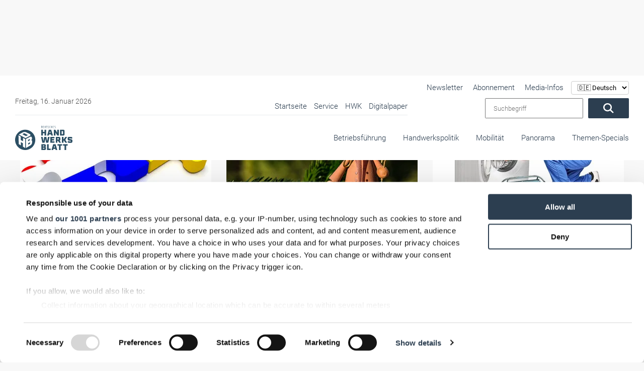

--- FILE ---
content_type: text/html; charset=UTF-8
request_url: https://www.handwerksblatt.de/betriebsfuehrung?amp%3Bstart=63&start=1170&_request_page_type=menu&page=1
body_size: 45614
content:
<!doctype html>
<html lang="de">

<head>
            <noscript>
            <META HTTP-EQUIV="Refresh" CONTENT="0;URL=https://www.handwerksblatt.de/disabled-javascript">
        </noscript>
    
    <script async src="https://www.googletagmanager.com/gtag/js?id=AW-1071437912"></script>
    <script>
        window.dataLayer = window.dataLayer || [];

        function gtag() {
            dataLayer.push(arguments);
        }

        gtag('js', new Date());
        gtag('config', 'AW-1071437912');
    </script>

    <title>Betriebsführung</title>
    <meta name="description" content="">

        <meta name="csrf-token" content="yEMjum6J3c6X3RcuDUJFVuoy1szs4A2hx6Kvy86J">
                            <link rel=canonical href="https://www.handwerksblatt.de/betriebsfuehrung"/>
        <meta charset="utf-8">
    <meta name="viewport" content="width=device-width, initial-scale=1.0, shrink-to-fit=no">
    <link rel="preload" href="https://www.handwerksblatt.de/frontend/fonts/roboto/roboto-v30-latin-300.woff2" as="font"
          type="font/woff2" crossorigin>
    <link rel="preload" href="https://www.handwerksblatt.de/frontend/fonts/roboto/roboto-v30-latin-700.woff2" as="font"
          type="font/woff2" crossorigin>
    <link rel="preload" href="https://www.handwerksblatt.de/frontend/fonts/fontawesome/fa-solid-900.woff2" as="font" type="font/woff2"
          crossorigin>
        <link rel="apple-touch-icon" sizes="180x180"
          href="https://www.handwerksblatt.de/frontend/handwerksblatt/images/favicon/apple-touch-icon.png?v=Kmw94or6vQ">
    <link rel="icon" type="image/png" sizes="32x32"
          href="https://www.handwerksblatt.de/frontend/handwerksblatt/images/favicon/favicon-32x32.png?v=Kmw94or6vQ">
    <link rel="icon" type="image/png" sizes="16x16"
          href="https://www.handwerksblatt.de/frontend/handwerksblatt/images/favicon/favicon-16x16.png?v=Kmw94or6vQ">
    <link rel="manifest" href="https://www.handwerksblatt.de/frontend/handwerksblatt/images/favicon/site.webmanifest?v=Kmw94or6vQ">
    <link rel="mask-icon"
          href="https://www.handwerksblatt.de/frontend/handwerksblatt/images/favicon/safari-pinned-tab.svg?v=Kmw94or6vQ"
          color="#2c4e64">
    <link rel="shortcut icon" href="https://www.handwerksblatt.de/frontend/handwerksblatt/images/favicon/favicon.ico?v=Kmw94or6vQ">
    <meta name="msapplication-TileColor" content="#ffffff">
    <meta name="theme-color" content="#ffffff">
    <meta name="robots" content="max-image-preview:large">
    <link rel="alternate" type="application/rss+xml" href="https://www.handwerksblatt.de/rss_feed.xml">
            <link href="/frontend/css/bootstrap.css?id=47f4b283e113a19a9680019e369b8a70" rel="stylesheet"/>
    <style>
        .lazyload {
            -webkit-filter: blur(5px);
            filter: blur(5px);
            transition: filter 400ms, -webkit-filter 400ms;
        }

        .lazyload.lazyloaded {
            -webkit-filter: blur(0);
            filter: blur(0);
        }

        /*img[src=""], img[srcset=""] {
            display: none;
        }*/

        /*img.lazyload:not([src]) {
            visibility: hidden;
        }*/
        .nav-bg .container .navi-main .brands.row {
            margin-right: 0 !important;
        }

        @media (min-width: 992px) {
            .navi-main .brands li a {
                padding: 25px 0 35px;
                margin-left: 15px;
            }
        }


        .navi-main .brands .col-lg-3 {
            width: auto !important;
            padding: 0 !important;
        }
    </style>
    <style>
        
        @font-face {
            font-display: swap;
            font-family: Roboto;
            font-style: normal;
            font-weight: 100;
            src: url('/frontend/fonts/roboto/roboto-v30-latin-100.eot');
            src: local(""), url('/frontend/fonts/roboto/roboto-v30-latin-100.eot?#iefix') format("embedded-opentype"), url('/frontend/fonts/roboto/roboto-v30-latin-100.woff2') format("woff2"), url('/frontend/fonts/roboto/roboto-v30-latin-100.woff') format("woff"), url('/frontend/fonts/roboto/roboto-v30-latin-100.ttf') format("truetype"), url('/frontend/fonts/roboto/roboto-v30-latin-100.svg#Roboto') format("svg")
        }

        @font-face {
            font-display: swap;
            font-family: Roboto;
            font-style: italic;
            font-weight: 100;
            src: url('/frontend/fonts/roboto/roboto-v30-latin-100italic.eot');
            src: local(""), url('/frontend/fonts/roboto/roboto-v30-latin-100italic.eot?#iefix') format("embedded-opentype"), url('/frontend/fonts/roboto/roboto-v30-latin-100italic.woff2') format("woff2"), url('/frontend/fonts/roboto/roboto-v30-latin-100italic.woff') format("woff"), url('/frontend/fonts/roboto/roboto-v30-latin-100italic.ttf') format("truetype"), url('/frontend/fonts/roboto/roboto-v30-latin-100italic.svg#Roboto') format("svg")
        }

        @font-face {
            font-display: swap;
            font-family: Roboto;
            font-style: normal;
            font-weight: 300;
            src: url('/frontend/fonts/roboto/roboto-v30-latin-300.eot');
            src: local(""), url('/frontend/fonts/roboto/roboto-v30-latin-300.eot?#iefix') format("embedded-opentype"), url('/frontend/fonts/roboto/roboto-v30-latin-300.woff2') format("woff2"), url('/frontend/fonts/roboto/roboto-v30-latin-300.woff') format("woff"), url('/frontend/fonts/roboto/roboto-v30-latin-300.ttf') format("truetype"), url('/frontend/fonts/roboto/roboto-v30-latin-300.svg#Roboto') format("svg")
        }

        @font-face {
            font-display: swap;
            font-family: Roboto;
            font-style: italic;
            font-weight: 300;
            src: url('/frontend/fonts/roboto/roboto-v30-latin-300italic.eot');
            src: local(""), url('/frontend/fonts/roboto/roboto-v30-latin-300italic.eot?#iefix') format("embedded-opentype"), url('/frontend/fonts/roboto/roboto-v30-latin-300italic.woff2') format("woff2"), url('/frontend/fonts/roboto/roboto-v30-latin-300italic.woff') format("woff"), url('/frontend/fonts/roboto/roboto-v30-latin-300italic.ttf') format("truetype"), url('/frontend/fonts/roboto/roboto-v30-latin-300italic.svg#Roboto') format("svg")
        }

        @font-face {
            font-display: swap;
            font-family: Roboto;
            font-style: normal;
            font-weight: 400;
            src: url('/frontend/fonts/roboto/roboto-v30-latin-regular.eot');
            src: local(""), url('/frontend/fonts/roboto/roboto-v30-latin-regular.eot?#iefix') format("embedded-opentype"), url('/frontend/fonts/roboto/roboto-v30-latin-regular.woff2') format("woff2"), url('/frontend/fonts/roboto/roboto-v30-latin-regular.woff') format("woff"), url('/frontend/fonts/roboto/roboto-v30-latin-regular.ttf') format("truetype"), url('/frontend/fonts/roboto/roboto-v30-latin-regular.svg#Roboto') format("svg")
        }

        @font-face {
            font-display: swap;
            font-family: Roboto;
            font-style: italic;
            font-weight: 400;
            src: url('/frontend/fonts/roboto/roboto-v30-latin-italic.eot');
            src: local(""), url('/frontend/fonts/roboto/roboto-v30-latin-italic.eot?#iefix') format("embedded-opentype"), url('/frontend/fonts/roboto/roboto-v30-latin-italic.woff2') format("woff2"), url('/frontend/fonts/roboto/roboto-v30-latin-italic.woff') format("woff"), url('/frontend/fonts/roboto/roboto-v30-latin-italic.ttf') format("truetype"), url('/frontend/fonts/roboto/roboto-v30-latin-italic.svg#Roboto') format("svg")
        }

        @font-face {
            font-display: swap;
            font-family: Roboto;
            font-style: normal;
            font-weight: 500;
            src: url('/frontend/fonts/roboto/roboto-v30-latin-500.eot');
            src: local(""), url('/frontend/fonts/roboto/roboto-v30-latin-500.eot?#iefix') format("embedded-opentype"), url('/frontend/fonts/roboto/roboto-v30-latin-500.woff2') format("woff2"), url('/frontend/fonts/roboto/roboto-v30-latin-500.woff') format("woff"), url('/frontend/fonts/roboto/roboto-v30-latin-500.ttf') format("truetype"), url('/frontend/fonts/roboto/roboto-v30-latin-500.svg#Roboto') format("svg")
        }

        @font-face {
            font-display: swap;
            font-family: Roboto;
            font-style: italic;
            font-weight: 500;
            src: url('/frontend/fonts/roboto/roboto-v30-latin-500italic.eot');
            src: local(""), url('/frontend/fonts/roboto/roboto-v30-latin-500italic.eot?#iefix') format("embedded-opentype"), url('/frontend/fonts/roboto/roboto-v30-latin-500italic.woff2') format("woff2"), url('/frontend/fonts/roboto/roboto-v30-latin-500italic.woff') format("woff"), url('/frontend/fonts/roboto/roboto-v30-latin-500italic.ttf') format("truetype"), url('/frontend/fonts/roboto/roboto-v30-latin-500italic.svg#Roboto') format("svg")
        }

        @font-face {
            font-display: swap;
            font-family: Roboto;
            font-style: normal;
            font-weight: 700;
            src: url('/frontend/fonts/roboto/roboto-v30-latin-700.eot');
            src: local(""), url('/frontend/fonts/roboto/roboto-v30-latin-700.eot?#iefix') format("embedded-opentype"), url('/frontend/fonts/roboto/roboto-v30-latin-700.woff2') format("woff2"), url('/frontend/fonts/roboto/roboto-v30-latin-700.woff') format("woff"), url('/frontend/fonts/roboto/roboto-v30-latin-700.ttf') format("truetype"), url('/frontend/fonts/roboto/roboto-v30-latin-700.svg#Roboto') format("svg")
        }

        @font-face {
            font-display: swap;
            font-family: Roboto;
            font-style: italic;
            font-weight: 700;
            src: url('/frontend/fonts/roboto/roboto-v30-latin-700italic.eot');
            src: local(""), url('/frontend/fonts/roboto/roboto-v30-latin-700italic.eot?#iefix') format("embedded-opentype"), url('/frontend/fonts/roboto/roboto-v30-latin-700italic.woff2') format("woff2"), url('/frontend/fonts/roboto/roboto-v30-latin-700italic.woff') format("woff"), url('/frontend/fonts/roboto/roboto-v30-latin-700italic.ttf') format("truetype"), url('/frontend/fonts/roboto/roboto-v30-latin-700italic.svg#Roboto') format("svg")
        }

        @font-face {
            font-display: swap;
            font-family: Roboto;
            font-style: normal;
            font-weight: 900;
            src: url('/frontend/fonts/roboto/roboto-v30-latin-900.eot');
            src: local(""), url('/frontend/fonts/roboto/roboto-v30-latin-900.eot?#iefix') format("embedded-opentype"), url('/frontend/fonts/roboto/roboto-v30-latin-900.woff2') format("woff2"), url('/frontend/fonts/roboto/roboto-v30-latin-900.woff') format("woff"), url('/frontend/fonts/roboto/roboto-v30-latin-900.ttf') format("truetype"), url('/frontend/fonts/roboto/roboto-v30-latin-900.svg#Roboto') format("svg")
        }

        @font-face {
            font-display: swap;
            font-family: Roboto;
            font-style: italic;
            font-weight: 900;
            src: url('/frontend/fonts/roboto/roboto-v30-latin-900italic.eot');
            src: local(""), url('/frontend/fonts/roboto/roboto-v30-latin-900italic.eot?#iefix') format("embedded-opentype"), url('/frontend/fonts/roboto/roboto-v30-latin-900italic.woff2') format("woff2"), url('/frontend/fonts/roboto/roboto-v30-latin-900italic.woff') format("woff"), url('/frontend/fonts/roboto/roboto-v30-latin-900italic.ttf') format("truetype"), url('/frontend/fonts/roboto/roboto-v30-latin-900italic.svg#Roboto') format("svg")
        }

        @-ms-viewport {
            width: device-width
        }

        .col-12, .col-4, .col-6, .col-lg-3, .col-lg-8, .col-xl-3 {
            position: relative;
            width: 100%;
            min-height: 1px;
            padding-right: 15px;
            padding-left: 15px
        }

        .col-12, .col-4, .col-6, .col-lg-3, .col-lg-8, .col-xl-3 {
            min-height: 1px;
            padding-left: 15px;
            padding-right: 15px;
            position: relative;
            width: 100%
        }

        .lazyload {
            -webkit-filter: blur(5px);
            filter: blur(5px)
        }

        .nav-bg .container .navi-main .brands.row {
            margin-right: 0 !important
        }

        .navi-main .brands li a {
            padding: 25px 0 35px !important;
        }

        .navi-main .brands .col-lg-3 {
            width: auto !important;
            padding: 0 !important
        }

        body {
            background: #f8f8f8 !important;
        }

        .nav-bg .container {
            max-width: 100% !important
        }

        .desktopAdvertise {
            display: none
        }

        @media (min-width: 992px) {
            .desktopAdvertise {
                display: block
            }
        }

        body:not(.wallpaper-top-gh) .wallpaperTop {
            margin: 0 !important
        }

        .fireplaceAdTop {
            margin: 30px auto 0;
            position: absolute;
            display: none;
            z-index: 1000;
            left: 50%;
            top: 0;
            transform: translateX(-50%);
            width: 1200px
        }

        .img-fluid {
            max-width: 100%;
            height: auto
        }

        .container {
            width: 100%;
            padding-right: 15px;
            padding-left: 15px;
            margin-right: auto;
            margin-left: auto
        }

        @media (min-width: 576px) {
            .container {
                max-width: 540px
            }
        }

        @media (min-width: 768px) {
            .container {
                max-width: 720px
            }
        }

        @media (min-width: 992px) {
            .container {
                max-width: 960px
            }
        }

        @media (min-width: 1200px) {
            .container {
                max-width: 1140px
            }
        }

        .row {
            display: -webkit-box;
            display: -ms-flexbox;
            display: flex;
            -ms-flex-wrap: wrap;
            flex-wrap: wrap;
            margin-right: -15px;
            margin-left: -15px
        }

        .col-12, .col-4, .col-6, .col-lg-3, .col-lg-4, .col-lg-8, .col-xl-3 {
            position: relative;
            width: 100%;
            min-height: 1px;
            padding-right: 15px;
            padding-left: 15px
        }

        .col-4 {
            -webkit-box-flex: 0;
            -ms-flex: 0 0 33.333333%;
            flex: 0 0 33.333333%;
            max-width: 33.333333%
        }

        .col-6 {
            -webkit-box-flex: 0;
            -ms-flex: 0 0 50%;
            flex: 0 0 50%;
            max-width: 50%
        }

        .col-12 {
            -webkit-box-flex: 0;
            -ms-flex: 0 0 100%;
            flex: 0 0 100%;
            max-width: 100%
        }

        @media (min-width: 992px) {
            .col-lg-3 {
                -webkit-box-flex: 0;
                -ms-flex: 0 0 25%;
                flex: 0 0 25%;
                max-width: 25%
            }

            .col-lg-4 {
                -webkit-box-flex: 0;
                -ms-flex: 0 0 33.333333%;
                flex: 0 0 33.333333%;
                max-width: 33.333333%
            }

            .col-lg-8 {
                -webkit-box-flex: 0;
                -ms-flex: 0 0 66.666667%;
                flex: 0 0 66.666667%;
                max-width: 66.666667%
            }
        }

        @media (min-width: 1200px) {
            .col-xl-3 {
                -webkit-box-flex: 0;
                -ms-flex: 0 0 25%;
                flex: 0 0 25%;
                max-width: 25%
            }
        }

        .btn {
            display: inline-block;
            font-weight: 400;
            text-align: center;
            white-space: nowrap;
            vertical-align: middle;
            border: 1px solid transparent;
            padding: .375rem .75rem;
            font-size: 1rem;
            line-height: 1.5;
            border-radius: .25rem
        }

        .navbar-brand {
            display: inline-block;
            padding-top: .3125rem;
            padding-bottom: .3125rem;
            margin-right: 1rem;
            font-size: 1.25rem;
            line-height: inherit;
            white-space: nowrap
        }

        .carousel {
            position: relative
        }

        .carousel-inner {
            position: relative;
            width: 100%;
            overflow: hidden
        }

        .carousel-item {
            position: relative;
            display: none;
            -webkit-box-align: center;
            -ms-flex-align: center;
            align-items: center;
            width: 100%;
            -webkit-backface-visibility: hidden;
            backface-visibility: hidden;
            -webkit-perspective: 1000px;
            perspective: 1000px
        }

        .carousel-item.active {
            display: block
        }

        .carousel-indicators {
            position: absolute;
            right: 0;
            bottom: 10px;
            left: 0;
            z-index: 15;
            display: -webkit-box;
            display: -ms-flexbox;
            display: flex;
            -webkit-box-pack: center;
            -ms-flex-pack: center;
            justify-content: center;
            padding-left: 0;
            margin-right: 15%;
            margin-left: 15%;
            list-style: none
        }

        .carousel-indicators li {
            position: relative;
            -webkit-box-flex: 0;
            -ms-flex: 0 1 auto;
            flex: 0 1 auto;
            width: 30px;
            height: 3px;
            margin-right: 3px;
            margin-left: 3px;
            text-indent: -999px;
            background-color: rgba(255, 255, 255, .5)
        }

        .carousel-indicators li::before {
            position: absolute;
            top: -10px;
            left: 0;
            display: inline-block;
            width: 100%;
            height: 10px;
            content: ""
        }

        .carousel-indicators li::after {
            position: absolute;
            bottom: -10px;
            left: 0;
            display: inline-block;
            width: 100%;
            height: 10px;
            content: ""
        }

        .carousel-indicators .active {
            background-color: #fff
        }

        .d-block {
            display: block !important
        }

        .w-100 {
            width: 100% !important
        }

        .mt-0 {
            margin-top: 0 !important
        }

        .fal, .fas {
            -moz-osx-font-smoothing: grayscale;
            -webkit-font-smoothing: antialiased;
            display: inline-block;
            font-style: normal;
            font-variant: normal;
            text-rendering: auto;
            line-height: 1
        }

        .fa-angle-down:before {
            content: "\f107"
        }

        .fa-angle-right:before {
            content: "\f105"
        }

        .fa-play:before {
            content: "\f04b"
        }

        .fa-search:before {
            content: "\f002"
        }

        .fa-times-circle:before {
            content: "\f057"
        }

        .fal, .fas {
            font-family: 'Font Awesome 5 Pro'
        }

        .fal {
            font-weight: 300
        }

        .fas {
            font-weight: 900
        }

        :root {
            --swiper-theme-color: #007aff
        }

        :root {
            --swiper-navigation-size: 44px
        }

        .container {
            margin-left: auto;
            margin-right: auto;
            max-width: 100%;
            padding-left: 15px;
            padding-right: 15px;
            position: relative;
            width: 100%
        }

        @media (min-width: 992px) {
            .container {
                padding-left: 30px;
                padding-right: 30px
            }

            .col-12, .col-4, .col-6, .col-lg-3, .col-lg-4, .col-lg-8, .col-xl-3 {
                padding-left: 15px;
                padding-right: 15px
            }
        }

        .row {
            display: flex;
            flex-wrap: wrap;
            margin-left: -15px;
            margin-right: -15px
        }

        .col-12, .col-4, .col-6, .col-lg-3, .col-lg-4, .col-lg-8, .col-xl-3 {
            min-height: 1px;
            padding-left: 15px;
            padding-right: 15px;
            position: relative;
            width: 100%
        }

        @media (min-width: 576px) {
            .col-12, .col-4, .col-6, .col-lg-3, .col-lg-4, .col-lg-8, .col-xl-3 {
                padding-left: 15px;
                padding-right: 15px
            }
        }

        @media (min-width: 768px) {
            .col-12, .col-4, .col-6, .col-lg-3, .col-lg-4, .col-lg-8, .col-xl-3 {
                padding-left: 15px;
                padding-right: 15px
            }
        }

        .col-4 {
            flex: 0 0 33.33333%;
            max-width: 33.33333%
        }

        .col-6 {
            flex: 0 0 50%;
            max-width: 50%
        }

        .col-12 {
            flex: 0 0 100%;
            max-width: 100%
        }

        @media (min-width: 992px) {
            .col-lg-3 {
                flex: 0 0 25%;
                max-width: 25%
            }

            .col-lg-4 {
                flex: 0 0 33.33333%;
                max-width: 33.33333%
            }

            .col-lg-8 {
                flex: 0 0 66.66667%;
                max-width: 66.66667%
            }
        }

        @media (min-width: 1200px) {
            .col-12, .col-4, .col-6, .col-lg-3, .col-lg-4, .col-lg-8, .col-xl-3 {
                padding-left: 15px;
                padding-right: 15px
            }

            .col-xl-3 {
                flex: 0 0 25%;
                max-width: 25%
            }
        }

        * {
            list-style: none;
            margin: 0;
            outline: 0 !important;
            padding: 0
        }

        *, html {
            box-sizing: border-box
        }

        body {
            background: #f8f8f8;
            color: #2c3e50;
            font-family: Roboto, sans-serif;
            font-size: 15px;
            font-weight: 300;
            line-height: 22px;
            overflow-x: hidden
        }

        body #page {
            margin: 0 auto;
            max-width: 1360px;
            overflow: hidden;
            z-index: 0
        }

        a {
            color: #fff
        }

        a {
            text-decoration: none
        }

        p {
            margin-bottom: 1rem;
            margin-top: 0
        }

        .img-fluid {
            height: auto;
            max-width: 100%;
            width: 100%
        }

        .btn {
            background: #2c3e50;
            border-radius: 2px !important;
            color: #fff;
            display: inline-block;
            font-size: 20px;
            font-weight: 300;
            padding: .6rem 2rem;
            vertical-align: middle;
            white-space: nowrap
        }

        .btn:before {
            display: none
        }

        h2, h3 {
            color: inherit;
            font-weight: 500;
            -webkit-hyphens: auto;
            -ms-hyphens: auto;
            hyphens: auto;
            margin-bottom: .5rem
        }

        h2 {
            font-size: 32px;
            line-height: 36px
        }

        h3 {
            font-size: 28px;
            line-height: 32px
        }

        .navi-main {
            background: #f2f2f2;
            box-shadow: inset 0 0 10px rgba(0, 0, 0, .1);
            height: calc(100vh - 72px);
            overflow-x: hidden;
            padding-top: 0;
            position: absolute;
            right: 0;
            top: 72px;
            transform: translateX(100%);
            width: 100%;
            z-index: 99999
        }

        .navi-main .brands {
            display: flex;
            margin-bottom: 0;
            padding: 30px 0 150px
        }

        .navi-main .brands li.advertise-300x100 {
            display: none;
            position: absolute;
            right: 615px;
            top: -12px
        }

        @media (min-width: 1200px) {
            .navi-main .brands li.advertise-300x100 {
                background: #2c3e50;
                display: inline-block;
                height: 100px;
                width: 300px
            }
        }

        .navi-main .brands li a {
            display: inline-block;
            padding: 10px 20px
        }

        @media (min-width: 992px) {
            .navi-main {
                height: auto;
                overflow-y: hidden;
                top: 0
            }

            .navi-main .brands {
                background: #fff;
                display: block;
                height: 80px;
                padding-bottom: 0;
                padding-right: 30px;
                padding-top: 0;
                text-align: right
            }

            .navi-main .brands.row {
                margin-left: 0;
                margin-right: 0;
                margin-top: -1px
            }

            .navi-main .brands .col-lg-3 {
                padding: 0;
                width: auto
            }

            .navi-main .brands li a {
                margin-left: 30px;
                padding: 25px 0 35px
            }
        }

        .navi-main .date {
            color: #4f4f4f;
            padding: 0 18px
        }

        .navi-main form.search {
            display: flex;
            padding: 0 18px;
            width: 100%
        }

        .navi-main form.search input {
            margin-right: 10px;
            padding: 0 15px;
            width: 80%;
            font-weight: 300;
            font-family: Roboto, sans-serif;
        }

        .navi-main .top-bar {
            border-bottom: 1px solid rgba(44, 62, 80, .1);
            padding-bottom: 30px
        }

        @media (min-width: 992px) {
            .navi-main .top-bar {
                align-items: center;
                background: #fff;
                border: none;
                display: flex;
                flex-flow: row;
                justify-content: space-between;
                padding: 40px 0 10px 30px;
                position: relative;
                width: 100%
            }

            .navi-main .top-bar .date {
                font-size: 14px;
                padding-left: 0;
                width: 40%
            }

            .navi-main .top-bar .large-border {
                border-bottom: 1px solid rgba(44, 62, 80, .1);
                display: flex;
                justify-content: space-between;
                max-width: 780px;
                width: 64%
            }

            .navi-main .top-bar .large-border ul {
                text-align: right;
                width: 100%
            }
        }

        @media (min-width: 992px)and (min-width: 1300px) {
            .navi-main .top-bar .large-border {
                padding-bottom: 5px;
                width: 65%
            }

            .navi-main .top-bar .large-border ul {
                width: 100%
            }
        }

        @media (min-width: 992px) {
            .navi-main .top-bar form.search {
                padding-right: 0;
                position: relative;
                right: 30px;
                text-align: right;
                width: auto
            }

            .navi-main {
                background: 0 0;
                box-shadow: none;
                padding: 0;
                position: relative;
                transform: none;
                width: 100%
            }
        }

        @media (min-width: 992px)and (min-width: 1300px) {
            .navi-main .top-bar form.search {
                padding-left: 0;
                position: absolute;
                top: 33px
            }

            .navi-main .top-bar form.search input {
                width: 250px
            }
        }

        .navi-main ul li {
            list-style: none;
            margin: 0;
            position: relative
        }

        .navi-main ul li a {
            color: #2c3e50;
            display: block;
            font-size: 16px;
            opacity: 1;
            padding: .1rem 15px;
            position: relative;
            text-align: left
        }

        .nav-bg {
            background: #fff;
            box-shadow: 0 0 10px rgba(0, 0, 0, .05);
            position: absolute;
            top: 0;
            width: 100%;
            z-index: 9999
        }

        .nav-bg:before {
            background: #fff;
            box-shadow: 0 0 15px rgba(0, 0, 0, .03);
            content: "";
            display: none !important;
            height: 100%;
            left: 0;
            position: absolute;
            top: 0;
            width: 1px
        }

        @media (min-width: 992px) {
            .navi-main ul {
                position: relative
            }

            .navi-main ul li {
                display: inline-block
            }

            .navi-main ul li a {
                font-size: 15px;
                margin-left: 10px;
                padding: .1rem 0
            }

            .nav-bg {
                box-shadow: none
            }

            .nav-bg {
                left: 50%;
                transform: translateX(-50%)
            }

            .nav-bg .container {
                padding: 0
            }
        }

        @media (min-width: 1200px) {
            .nav-bg {
                top: 30px
            }
        }

        .nav-bg .navbar-brand {
            display: block;
            line-height: 0;
            margin-right: 0;
            padding: 20px 0
        }

        .nav-bg .navbar-brand svg {
            height: 50px;
            max-width: none;
            width: 142px
        }

        #toggle-nav {
            border-radius: 2px !important;
            color: #2c3e50;
            display: block;
            font-size: 22px;
            position: absolute;
            right: 15px;
            text-align: center;
            top: calc(50% - 8px);
            transform: translateY(-50%)
        }

        #toggle-nav span {
            display: block;
            font-size: 14px;
            line-height: 0;
            opacity: .6
        }

        @media (min-width: 992px) {
            .nav-bg .navbar-brand {
                bottom: 20px;
                left: 30px;
                padding: 0;
                position: absolute;
                z-index: 9999999
            }

            #toggle-nav {
                display: none
            }

            .navi-main .sub {
                display: none;
                width: 100%
            }
        }

        .navi-main .sub li {
            margin: 0 0 0 20px;
            padding: 0;
            position: relative
        }

        .navi-main .sub li:before {
            background: #2c3e50;
            border-radius: 50%;
            content: "";
            height: 4px;
            left: 0;
            opacity: .4;
            position: absolute;
            top: 50%;
            transform: translateY(-50%);
            width: 4px
        }

        .navi-main .sub li a {
            color: #2c3e50;
            margin: 0;
            padding: 4px 14px
        }

        .hover-action {
            background: #fff;
            box-shadow: 0 10px 40px rgba(0, 0, 0, .2);
            height: 0;
            opacity: 0;
            overflow: hidden;
            position: absolute;
            transform: translateY(-40%);
            visibility: hidden;
            width: 100%;
            z-index: 20
        }

        .hover-action .container {
            padding: 30px
        }

        .hover-action .news-blog .CopyRight {
            font-size: 11px;
            padding: 5px 15px
        }

        .hover-action .news-blog header {
            min-height: 140px
        }

        .hover-action ul {
            border-bottom: 1px solid rgba(44, 62, 80, .1);
            padding-bottom: 30px;
            padding-top: 30px
        }

        .hover-action ul li {
            margin-top: 6px
        }

        .hover-action ul li a {
            color: #2c3e50
        }

        .o-overlay {
            display: block;
            height: 100%;
            left: 0;
            opacity: 0;
            position: absolute;
            top: 0;
            width: 100%;
            z-index: 99
        }

        #toggle-nav {
            background: #2c3e50;
            border-radius: 5px;
            height: 35px;
            width: 35px
        }

        #toggle-nav .line-1, #toggle-nav .line-2, #toggle-nav .line-3 {
            background: #fff;
            height: 2px;
            left: 50%;
            opacity: 1;
            position: absolute;
            top: calc(50% - 6px);
            transform: translate(-50%, -50%);
            width: 18px
        }

        #toggle-nav .line-2.line-2 {
            top: 50%
        }

        #toggle-nav .line-3.line-3 {
            top: calc(50% + 6px)
        }

        #toggle-nav .text {
            bottom: -10px;
            font-size: 12px;
            left: 50%;
            position: absolute;
            transform: translateX(-50%);
            width: 50px
        }

        #toggle-nav .text .open {
            transform: translateX(-50%)
        }

        #toggle-nav .text .closeText, #toggle-nav .text .open {
            background: 0 0;
            font-family: Roboto, sans-serif;
            font-style: normal;
            left: 50%;
            position: absolute
        }

        #toggle-nav .text .closeText {
            opacity: 0;
            transform: translateX(50%);
            width: 200%
        }

        article header {
            margin-top: 30px
        }

        @media (min-width: 992px) {
            .hover-action .news-blog section {
                min-height: 270px;
                padding: 20px 0
            }

            .hover-action .news-blog section .date {
                left: 0
            }

            .hover-action .news-blog section i {
                bottom: 0
            }

            .hover-action .news-blog section i.small {
                bottom: 3px
            }

            header {
                margin-top: 212px
            }
        }

        header .header-slider .CopyRight {
            bottom: 10px !important;
            display: none
        }

        header .header-slider .claim-headline {
            margin: 0;
            min-height: 350px;
            padding: 30px
        }

        @media (min-width: 576px) {
            header .header-slider .claim-headline {
                min-height: 250px
            }
        }

        @media (min-width: 768px) {
            header .header-slider .claim-headline {
                min-height: 300px
            }
        }

        @media (min-width: 992px) {
            header .header-slider .CopyRight {
                bottom: 60px !important;
                z-index: 99
            }

            header .header-slider .claim-headline {
                min-height: auto
            }
        }

        @media (min-width: 1200px) {
            header {
                margin-top: 180px
            }

            header .header-slider .claim-headline {
                background: 0 0;
                bottom: 0;
                color: #fff;
                position: absolute;
                z-index: 50
            }

            header .header-slider .claim-headline:before {
                background-image: linear-gradient(0deg, rgba(0, 0, 0, .7) 0, transparent);
                bottom: -100%;
                content: "";
                height: 350px;
                left: 0;
                position: absolute;
                width: 100%;
                z-index: -1
            }

            header .header-slider .claim-headline p {
                bottom: -50px;
                font-size: 18px;
                line-height: 24px;
                opacity: 0;
                position: relative
            }
        }

        header .header-slider .claim-headline h3 {
            font-size: 25px;
            margin-bottom: 20px;
            opacity: 0;
            position: relative;
            top: -50px
        }

        header .header-slider .claim-headline .date {
            color: #4f4f4f
        }

        header .header-slider .carousel-item a {
            color: #2c3e50
        }

        header .header-slider .carousel-item img {
            height: auto
        }

        header .header-slider .carousel-item.active p {
            bottom: 0;
            opacity: 1
        }

        header .header-slider .carousel-indicators {
            bottom: 0;
            display: flex;
            display: none;
            left: 0;
            margin: 0;
            position: relative;
            width: 100%
        }

        @media (min-width: 1200px) {
            header .header-slider .claim-headline h3 {
                font-size: 34px
            }

            header .header-slider .carousel-indicators {
                position: absolute
            }
        }

        header .header-slider .carousel-indicators li {
            background-color: #fff;
            border-right: 1px solid rgba(44, 62, 80, .07);
            color: #2c3e50;
            flex: 1;
            font-size: 16px;
            height: auto;
            margin-left: 0;
            margin-right: 0;
            opacity: .3;
            overflow: hidden;
            padding: 30px 0;
            position: relative;
            text-indent: -999px;
            width: 100%
        }

        header .header-slider .carousel-indicators li:last-child {
            border: none
        }

        header .header-slider .carousel-indicators li:after {
            color: #000;
            content: "RTS Magazin";
            display: none;
            font-family: Roboto, sans-serif;
            font-size: 16px;
            height: 30px;
            left: 595px;
            position: absolute;
            text-align: center;
            top: 55%;
            transform: translateX(-50%) translateY(-50%) !important;
            width: 100%;
            z-index: 9999999
        }

        header .header-slider .carousel-indicators li:first-child {
            background: #62c6ba
        }

        @media (min-width: 1200px) {
            header .header-slider .carousel-indicators li {
                opacity: 1
            }

            header .header-slider .carousel-indicators li:after {
                display: block
            }

            header .header-slider .carousel-indicators li:first-child {
                background: #fff
            }
        }

        header .header-slider .carousel-indicators li:first-child:after {
            color: #62c6ba;
            content: "Glas+Rahmen"
        }

        header .header-slider .carousel-indicators li:nth-child(2) {
            background: #ffc700
        }

        @media (min-width: 1200px) {
            header .header-slider .carousel-indicators li:nth-child(2) {
                background: #fff
            }
        }

        header .header-slider .carousel-indicators li:nth-child(2):after {
            color: #ffc700;
            content: "RTS Magazin"
        }

        header .header-slider .carousel-indicators li:nth-child(3) {
            background: #d82127
        }

        @media (min-width: 1200px) {
            header .header-slider .carousel-indicators li:nth-child(3) {
                background: #fff
            }
        }

        header .header-slider .carousel-indicators li:nth-child(3):after {
            color: #d82127;
            content: "Fassade"
        }

        header .header-slider .carousel-indicators li.active {
            background: #2c4e64;
            opacity: 1
        }

        header .header-slider .carousel-indicators li.active:after {
            color: #fff
        }

        .ac-container {
            display: block;
            height: 100%;
            margin: 0 0 30px;
            max-height: none;
            max-width: 100%;
            position: relative;
            z-index: 500
        }

        .ac-container label {
            background: #2c3e50;
            border-bottom: 1px solid rgba(44, 62, 80, .1);
            color: #fff;
            display: block;
            font-size: 16px;
            line-height: 20px;
            margin: 0;
            padding: 19px 30px;
            position: relative
        }

        .ac-container label i {
            color: #fff;
            position: absolute;
            right: 30px;
            top: 50%;
            transform: translateY(-50%)
        }

        .ac-container {
            margin: 30px 0 0;
            text-align: left;
            width: 100%
        }

        .ac-container .news {
            border-bottom: 1px solid rgba(44, 62, 80, .1);
            display: block;
            padding: 15px 30px
        }

        .ac-container .news .top-bar {
            align-items: center;
            display: flex;
            flex-flow: row;
            justify-content: space-between;
            width: 100%
        }

        .ac-container .news .categorie {
            font-size: 14px;
            margin-bottom: 6px;
            width: 70%
        }

        .ac-container .news .date {
            color: #4f4f4f;
            font-size: 13px;
            margin-bottom: 6px;
            text-align: right;
            width: 100%
        }

        .ac-container .news .headline {
            color: #2c3e50;
            font-size: 16px;
            font-weight: 700;
            line-height: 22px;
            margin-bottom: 0
        }

        .ac-container input:checked + label {
            background: #fff;
            color: #2c3e50
        }

        .ac-container input {
            display: none
        }

        .ac-container article {
            height: 0;
            overflow: hidden;
            position: relative;
            z-index: 10
        }

        @media (min-width: 992px) {
            .ac-container {
                max-height: 600px
            }

            .ac-container {
                margin-top: 0
            }

            .ac-container input:checked ~ article.ac-small {
                height: 550px
            }
        }

        @media (max-width: 992px) {
            body article.news-container header {
                margin-bottom: 0
            }

            article.news-container .news-blog {
                padding-bottom: 0
            }
        }

        @media (max-width: 767px) {
            article.news-container .news-blog section p {
                font-size: 13px
            }

            article.news-container .news-blog section {
                min-height: 0;
                padding: 15px 15px 20px
            }

            article.news-container .news-blog section:after {
                color: #036dbc;
                content: "Weiterlesen";
                display: block;
                font-weight: 500;
                margin-right: 2em;
                margin-top: 1em;
                text-align: right
            }

            article.news-container .news-blog section i, article.news-container .news-blog section i.small {
                opacity: 1;
                transform: none
            }

            article.news-container .news-blog section i {
                bottom: 19px;
                right: 15px
            }

            article.news-container .news-blog section i.small {
                bottom: 22px;
                right: 25px
            }
        }

        .news-blog {
            background: #fff;
            color: #2c3e50;
            display: block;
            margin-bottom: 0;
            overflow: hidden;
            padding-bottom: 50px
        }

        .news-blog section {
            min-height: 240px;
            padding: 30px;
            position: relative
        }

        @media (min-width: 576px) {
            .news-blog section {
                min-height: 230px
            }
        }

        .news-blog section i {
            bottom: 30px;
            color: #2c4e64;
            font-size: 24px;
            opacity: 0;
            position: absolute;
            right: 30px;
            transform: translateX(1000%)
        }

        .news-blog section i.small {
            bottom: 33px;
            font-size: 19px;
            right: 40px;
            transform: translateX(1500%)
        }

        .news-blog section p {
            font-size: 15px;
            margin-bottom: 6px
        }

        .news-blog section h2 {
            font-size: 18px;
            font-weight: 600;
            -webkit-hyphens: auto;
            -ms-hyphens: auto;
            hyphens: auto;
            line-height: 23px
        }

        @media (min-width: 992px) {
            .news-blog {
                padding-bottom: 10px
            }

            .news-blog section {
                min-height: 350px
            }

            .news-blog section h2 {
                -webkit-hyphens: none;
                -ms-hyphens: none;
                hyphens: none
            }

            .news-full:before {
                background-image: linear-gradient(0deg, rgba(0, 0, 0, .4) 0, transparent);
                bottom: 0;
                height: 500px
            }

            .news-full:after, .news-full:before {
                content: "";
                left: 0;
                position: absolute;
                width: 100%;
                z-index: 1
            }

            .news-full:after {
                background: #2c3e50;
                height: 100%;
                opacity: 0;
                top: 0
            }
        }

        .news-blog header {
            margin: 0;
            min-height: 200px;
            overflow: hidden;
            position: relative
        }

        .news-blog header:before {
            background: #2c3e50;
            content: "";
            height: 100%;
            left: 0;
            opacity: 0;
            position: absolute;
            top: 0;
            width: 100%;
            z-index: 1
        }

        .news-blog header:after {
            background: #fff;
            color: #2c3e50;
            content: "Artikel lesen";
            font-family: Roboto, sans-serif;
            left: 30px;
            padding: 12px 24px;
            position: absolute;
            top: 30px;
            transform: translateX(-300%);
            z-index: 5
        }

        .news-blog header img {
            height: 100%;
            -o-object-fit: cover;
            object-fit: cover;
            position: relative;
            top: 0;
            width: 100%
        }

        .anzeige {
            color: #4f4f4f;
            display: block;
            margin-top: 30px;
            position: relative;
            text-align: center
        }

        .news-full {
            background: #fff;
            display: block;
            margin-top: 30px;
            overflow: hidden;
            position: relative
        }

        .news-full {
            color: #2c3e50
        }

        @media (min-width: 1200px) {
            .ac-container input:checked ~ article.ac-small {
                height: 490px
            }

            .anzeige {
                background: #fff;
                min-height: 380px
            }

            .news-full {
                max-height: 380px;
                min-height: 380px;
                overflow: hidden
            }

            .news-full img {
                max-width: 110%;
                width: 110%
            }
        }

        .news-full .headline {
            font-size: 24px;
            font-weight: 700;
            -webkit-hyphens: auto;
            -ms-hyphens: auto;
            hyphens: auto;
            line-height: 28px;
            margin-bottom: 15px;
            padding: 20px 30px 0
        }

        @media (min-width: 992px) {
            .news-full .headline {
                bottom: 140px;
                color: #fff;
                font-size: 22px;
                line-height: 26px;
                position: absolute;
                z-index: 2
            }

            .news-full span {
                bottom: 70px;
                color: #fff;
                font-size: 16px;
                line-height: 20px;
                max-width: 100%;
                position: absolute;
                z-index: 2
            }
        }

        .news-full span {
            display: block;
            padding: 0 30px 20px
        }

        @media (min-width: 992px) {
            .news-full span.categorie {
                bottom: 40px
            }
        }

        @media (min-width: 1200px) {
            .news-full .headline {
                bottom: 160px
            }

            .news-full span {
                bottom: 90px
            }

            .news-full span.categorie {
                bottom: 60px
            }
        }

        .ausgaben a {
            display: block;
            position: relative
        }

        .ausgaben a:before {
            background: #2c3e50;
            content: "";
            height: 100%;
            left: 0;
            opacity: 0;
            position: absolute;
            top: 0;
            width: 100%;
            z-index: 1
        }

        .ausgaben a:after {
            background: #fff;
            color: #2c3e50;
            content: "Online lesen";
            font-family: Roboto, sans-serif;
            left: 50%;
            padding: 12px 24px;
            position: absolute;
            top: 50%;
            transform: translateX(-500%) translateY(-50%);
            z-index: 5
        }

        .ausgaben .carousel-inner img {
            border: 1px solid rgba(44, 62, 80, .1);
            display: block;
            height: auto;
            margin: 0 auto;
            max-width: 350px
        }

        .brand-categorie .news-full {
            min-height: 530px;
            position: relative
        }

        @media (min-width: 576px) {
            .news-blog header {
                min-height: 300px
            }

            .news-blog header img {
                position: absolute
            }

            .ausgaben .carousel-inner img {
                width: auto !important
            }

            .brand-categorie .news-full {
                min-height: 450px
            }
        }

        .brand-categorie .full-slider .CopyRight {
            display: none
        }

        .brand-categorie .full-slider .carousel-item .news-full {
            padding-bottom: 30px
        }

        .brand-categorie .full-slider .carousel-indicators {
            bottom: auto;
            left: 20px;
            margin: 0;
            position: absolute;
            right: auto;
            text-align: left;
            top: 50px
        }

        .brand-categorie .full-slider .carousel-indicators li {
            height: 20px;
            width: 20px
        }

        .brand-categorie .title-top {
            background: #62c6ba;
            color: #fff;
            font-size: 18px;
            height: 50px;
            padding: 14px 24px;
            position: absolute;
            right: 0;
            top: 0
        }

        .CopyRight {
            background: rgba(255, 255, 255, .85);
            bottom: 0;
            font-size: 11px;
            font-weight: 400;
            margin: 0;
            padding: 6px 30px;
            position: absolute;
            text-align: right;
            width: 100%;
            z-index: 50
        }

        @media screen and (max-width: 1165px)and (min-width: 990px) {
            .nav-bg .navbar-brand {
                margin-bottom: 0em
            }

            .navi-main .brands.row {
                margin-top: 0em
            }
        }

        .fireplaceAdTop {
            z-index: 0
        }

        header .header-slider .claim-headline {
            background: #fff;
            bottom: auto;
            color: #2c3e50;
            min-height: auto;
            position: static
        }

        header .header-slider .claim-headline:before {
            content: normal
        }

        header .header-slider .claim-headline h3 {
            color: #2c4e64 !important;
            font-size: 18px;
            font-weight: 600;
            -webkit-hyphens: auto;
            -ms-hyphens: auto;
            hyphens: auto;
            line-height: 23px;
            margin-bottom: 8px;
            margin-top: 8px
        }

        header .header-slider .claim-headline p {
            font-size: 15px
        }

        header .header-slider .claim-headline p.categorie {
            margin-bottom: 0 !important
        }

        header .header-slider .claim-headline .category-link {
            color: #2c4e64
        }

        header .header-slider .claim-headline button {
            background: #2c4e64;
            border: none;
            border-radius: 2px !important;
            bottom: 20px;
            color: #fff;
            font-size: 14px;
            font-weight: 300;
            padding: .6rem 3rem;
            position: absolute
        }

        @media (max-width: 1360px) {
            header .header-slider .claim-headline button {
                position: static
            }
        }

        @media (max-width: 414px) {
            header .header-slider .claim-headline button {
                margin-bottom: 30px;
                width: 100%
            }
        }

        @media (max-width: 1200px) {
            header .header-slider .carousel-indicators {
                bottom: 30px;
                justify-content: flex-end;
                padding-right: 30px;
                position: absolute;
                right: 30px
            }

            header .header-slider .carousel-indicators li {
                flex: none;
                height: 30px;
                margin-left: 10px;
                padding: 0;
                position: relative;
                width: 30px
            }
        }

        header .header-slider .carousel-indicators li.slide-nav:after {
            content: attr(data-title)
        }

        header .header-slider .carousel-indicators li.slide-nav.active {
            background: #2c4e64;
            opacity: 1
        }

        header .header-slider .carousel-indicators li.slide-nav.active:after {
            color: #fff
        }

        .CopyRight:empty {
            display: none
        }

        a {
            color: #2c4e64
        }

        .ac-container input:checked ~ article.ac-small {
            height: auto
        }

        .ac-container .news {
            padding: 13px 30px
        }

        .ac-container .news:last-child {
            border-bottom: 0
        }

        .ac-container .news .headline {
            line-height: 19px
        }

        iframe {
            border: 0
        }

        .news-full.video-foto .topimage .CopyRight {
            color: #2c3e50
        }

        .superbanner > div {
            display: flex;
            justify-content: center
        }

        .skyscraper {
            position: relative;
            z-index: 0
        }

        .skyscraper > div {
            left: calc(50% + 630px);
            position: absolute;
            top: 30px !important;
            transform: scale(1.274);
            transform-origin: top left;
            z-index: 1
        }

        @media (max-width: 1300px) {
            .skyscraper > div {
                display: none
            }
        }

        @media (min-width: 768px) {
            .news-blog header {
                min-height: 210px
            }

            .ausgaben .carousel-inner img {
                width: 100% !important
            }

            .brand-categorie .news-full {
                min-height: 480px
            }

            .CopyRight {
                font-size: 13px
            }

            header .claim {
                margin-top: 50px
            }
        }

        @media (min-width: 768px)and (min-width: 992px) {
            header .claim {
                margin-top: 0
            }
        }

        @media (min-width: 992px) {
            .brand-categorie .news-full {
                min-height: auto
            }

            .brand-categorie .full-slider .carousel-item, .brand-categorie .full-slider .carousel-item .news-full {
                padding-bottom: 0
            }

            .brand-categorie .full-slider .carousel-indicators {
                bottom: 30px;
                left: auto;
                right: 30px;
                top: auto
            }

            .brand-categorie .full-slider .carousel-indicators li {
                height: 28px;
                width: 28px
            }

            .ac-container {
                max-height: 100%
            }

            header {
                margin-top: 180px
            }
        }

        .floor, .fullsize {
            display: flex;
            justify-content: center
        }

        .floor {
            padding-left: 15px;
            padding-right: 15px;
            position: sticky;
            z-index: 1000
        }

        .floor > div {
            bottom: 0;
            position: fixed;
            text-align: center;
            vertical-align: baseline;
            z-index: 1000
        }

        .floor .floor-holder > div, .floor > div {
            display: inline-block
        }

        .floor .close-ad {
            background: 0 0;
            border: none;
            color: #fff;
            position: absolute;
            right: .5em;
            top: .5em
        }

        body #page {
            position: relative;
            z-index: 1
        }

        .anzeige {
            background: 0 0;
            min-height: auto
        }

        .anzeige .holder > div, .anzeige .holderIndex > div {
            display: inline-block
        }

        .anzeige.firstAdvertise:not(.mobileAdvertise) .holder > div {
            margin-bottom: 30px
        }

        .anzeige.noMarg .holder > div {
            margin-bottom: 0 !important
        }

        .ac-container .holder > div {
            padding: 0
        }

        @media (max-width: 1030px) {
            .ac-container .holder > div {
                display: none
            }
        }

        .advertise-300x100 {
            background: 0 0 !important
        }

        .desktopAdvertise .holder {
            display: block;
            border-bottom: solid 30px #f8f8f8;
        }

        @media (min-width: 992px) {
            .desktopAdvertise {
                display: block
            }

            .desktopAdvertise.floor {
                display: flex
            }
        }

        .small-news .CopyRight {
            display: none
        }

        .categorie span.date {
            opacity: .6
        }

        .navbar-brand svg {
            max-width: 180px;
            width: 180px
        }

        .news-container {
            position: relative
        }

        .header-slider .carousel-item {
            background: #fff
        }

        .metaNavi {
            display: inline-block;
            padding-left: 5px
        }

        @media (min-width: 992px) {
            .navbar-brand svg {
                max-width: 220px;
                width: 220px
            }

            .metaNavi {
                font-size: 15px !important;
                opacity: 1 !important;
                position: absolute !important;
                right: 30px;
                top: 3px
            }

            .metaNavi li a {
                margin-left: 20px !important
            }

            .searchField {
                height: 40px
            }

            .searchButton {
                display: inline-flex;
                height: 40px;
                width: 84px
            }

            .navi-main .top-bar form.search {
                padding-left: 0;
                position: absolute;
                top: 45px
            }
        }

        .hover-action .news-blog .badgeIcon {
            position: absolute;
            right: 0;
            top: 0;
            z-index: 30
        }

        .hover-action .news-blog .badgeIcon i {
            background: #2c4e64;
            color: #fff;
            font-size: 20px;
            padding: 11px 13px
        }

        .brand-categorie .title-top {
            background: #2c4e64
        }

        #theme-special-slider.ausgaben .carousel-inner .description {
            height: 168px
        }

        #theme-special-slider.ausgaben .carousel-inner img {
            border: none
        }

        @media (max-width: 992px) {
            body #page {
                margin-top: -15px
            }

            #theme-special-slider.ausgaben .carousel-inner img {
                max-width: 100%
            }
        }

        #theme-special-slider.ausgaben .carousel-inner .heading {
            color: #fff;
            display: inline-block;
            font-size: 18px;
            font-weight: 500;
            line-height: 1.3em;
            margin-bottom: 15px;
            margin-top: 15px;
            padding: 15px;
            text-align: left;
            width: 100%
        }

        #theme-special-slider.ausgaben .carousel-inner .show_more {
            bottom: 5px;
            display: block;
            float: left;
            padding: 0 15px;
            position: absolute;
            width: 100%
        }

        #theme-special-slider.ausgaben .carousel-inner .show_more p {
            background: #fff;
            color: #0071c1;
            font-size: 12px;
            padding: 10px;
            text-align: center
        }

        #theme-special-slider.ausgaben .carousel-inner .show_more_specials {
            border: 1px solid #2c4e64
        }

        #theme-special-slider.ausgaben .carousel-inner .show_more_specials a {
            background: #fff;
            color: #2c4e64;
            display: inline-block;
            font-size: 12px;
            padding: 4px;
            text-align: center;
            width: 100%
        }

        .ausgaben a:after, .ausgaben a:before {
            display: none
        }

        .full-slider .news-full {
            padding-bottom: 50px !important
        }

        .full-slider .carousel-indicators {
            display: none
        }

        .nav-bg .navbar-brand {
            display: inline-block
        }

        .linksVisit header:after {
            content: "Mehr Informationen"
        }

        .news-blog section h2, header .header-slider .carousel-item h3 {
            color: #2c4e64
        }

        @media (min-width: 1200px) {
            header {
                margin-top: 200px
            }

            .full-slider .news-full {
                max-height: 548px
            }

            header .header-slider .carousel-item h3 {
                color: #fff
            }
        }

        .top-bar .metaNavi li a {
            padding-bottom: 10px;
            padding-top: 10px
        }

        .navi-main .top-bar form.search input {
            font-weight: 300
        }

        .navi-main ul.sub {
            margin-left: 25px
        }

        .navi-main ul.sub li {
            margin-top: 6px
        }

        .navi-main ul.sub li a {
            margin-left: 16px !important
        }

        .navi-main .smallList {
            margin-left: 4px
        }

        .navi-main .smallList li a {
            padding-bottom: 10px;
            padding-top: 10px
        }

        @media (min-width: 992px) {
            .ausgaben a:after, .ausgaben a:before {
                display: block
            }

            .full-slider .news-full {
                padding-bottom: 0 !important
            }

            .hover-action .galleryImgContainer section {
                min-height: 200px
            }

            .navi-main .smallList {
                position: relative;
                top: 10px
            }

            .navi-main .smallList li a {
                padding-bottom: 0;
                padding-top: 0
            }
        }

        @media (max-width: 768px) {
            .navi-main .brands ul li {
                padding: 7px !important
            }

            .navi-main .brands ul li a {
                padding: 0 !important
            }

            .navi-main .brands li a {
                padding: 15px 0 0 !important
            }
        }

        .wallpaperRight {
            margin: 0 auto;
            max-width: 1200px;
            position: relative;
            z-index: 11
        }

        .wallpaperRight > div {
            position: fixed;
            top: 30px;
            z-index: 1
        }

        .navi-main .top-bar .date {
            width: 40%
        }

        .nav-bg .search i {
            height: 20px;
            width: 20px
        }

        strong {
            font-weight: 500
        }

        @-webkit-keyframes ticker {
            0% {
                transform: translate3d(-20%, 0, 0);
                visibility: visible
            }
            to {
                transform: translate3d(-100%, 0, 0)
            }
        }

        @keyframes ticker {
            0% {
                transform: translate3d(-20%, 0, 0);
                visibility: visible
            }
            to {
                transform: translate3d(-100%, 0, 0)
            }
        }

        .advert-note {
            bottom: 30px;
            color: #a1a8b1;
            font-size: 12px;
            left: 10px
        }

        .advert-note, .ticker-wrap {
            position: fixed;
            z-index: 999
        }

        .ticker-wrap {
            background-color: #039;
            border-top: 2px solid #fff;
            bottom: 0;
            box-sizing: content-box;
            height: 1.75rem;
            line-height: 1rem;
            overflow: hidden;
            padding-left: 100%;
            width: 100%
        }

        .ticker-wrap .ticker {
            -webkit-animation-duration: 50s;
            animation-duration: 50s;
            -webkit-animation-iteration-count: infinite;
            animation-iteration-count: infinite;
            -webkit-animation-name: ticker;
            animation-name: ticker;
            -webkit-animation-timing-function: linear;
            animation-timing-function: linear;
            box-sizing: content-box;
            display: inline-block;
            height: 2rem;
            line-height: 1.9rem;
            padding-right: 100%;
            white-space: nowrap
        }

        .ticker-wrap .ticker__item {
            color: #fff;
            display: inline-block;
            font-size: .9rem;
            padding: 0 1rem
        }

        .ticker-wrap .ticker a {
            color: #fff
        }

        .fv_block {
            background: #fff
        }

        .fv_block .col-6 {
            padding: 0
        }

        .fv_block .col-6 .fv {
            display: block
        }

        .anzeige .holderIndex > div {
            background: 0 0
        }

        .anzeige .fv.fv1 > div {
            margin-left: 30px
        }

        .anzeige .fv.fv2 > div {
            margin-left: -30px
        }

        @media (max-width: 991px) {
            .index header {
                margin-bottom: 30px
            }
        }

        .homeadv.anzeige.firstAdvertise:not(.mobileAdvertise) .holder > div {
            margin-bottom: 0 !important
        }

        @media (min-width: 990px) {
            .container .row .col-lg-4, .container .row .col-lg-4 .desktopAdvertise {
                display: flex;
                flex-wrap: wrap;
                justify-content: center;
                width: 100%
            }

            .desktopAdvertise .holder {
                width: 100%
            }
        }

        .skyscraper-left > div {
            left: auto;
            position: absolute;
            right: calc(50% + 630px);
            top: 30px !important;
            transform: scale(1.274);
            transform-origin: top right;
            z-index: 1
        }

        @media (max-width: 1300px) {
            .skyscraper-left > div {
                display: none
            }
        }

        .skyscraper > div.sitebar-dynamic {
            position: fixed !important;
            top: 175px !important;
            transform: scale(1) !important
        }

        .skyscraper > div.sitebar-dynamic div {
            height: 100% !important;
            width: 100% !important
        }

        .desktopAdvertise > div:not(.holder) > div:before {
            color: #2c3e50;
            content: "";
            display: block;
            font-size: 13px;
            opacity: .6;
            text-align: right;
            width: 100%
        }

        .desktopAdvertise .col-6:before {
            content: "" !important
        }

        .fireplaceAdTop > div:first-child {
            height: 100%;
            left: 0;
            position: absolute;
            top: 0;
            width: 100%
        }

        .fireplaceAdTop > a {
            display: block;
            height: 90px;
            width: 100%
        }

        .news-container {
            margin-top: 0 !important
        }

        .ac-container .news .headline {
            font-family: Roboto, sans-serif;
        }

        @media (min-width: 1360px) {
            #carouselExampleIndicators, #carouselExampleIndicators.header-slider .carousel-item {
                height: 798px;
                margin-bottom: 30px;
                overflow: hidden;
                width: 790px
            }
        }

        .popup-bottom-right {
            position: fixed;
            bottom: 0;
            right: 0;
            left: 0;
            z-index: 1000;
            overflow: hidden;
            opacity: 1;
            visibility: visible;
            transition: 500ms all;
            box-shadow: 0 0 40px rgba(0, 0, 0, 0.2);
            border-radius: 0px
        }

        @media (min-width: 768px) {
            .popup-bottom-right {
                bottom: 20px;
                right: 20px;
                left: auto
            }
        }

        .popup-bottom-right .popup-container {
            position: relative;
            width: 100%
        }

        .popup-bottom-right .popup-container a {
            display: block
        }

        @media (min-width: 768px) {
            .popup-bottom-right .popup-container {
                max-width: 400px
            }
        }

        .popup-bottom-right .popup-container img {
            width: 100%;
            height: auto
        }

        .popup-bottom-right .popup-close {
            position: absolute;
            top: 10px;
            right: 15px;
            font-size: 18px;
            z-index: 10;
            font-weight: 500;
            color: #fff
        }

        @media (min-width: 768px) {
            .popup-bottom-right .popup-close:hover {
                opacity: .6
            }
        }

        @media (min-width: 990px) {
            .d-lg-none {
                display: none
            }
        }

        header .header-slider .claim-headline {
            background: #fff;
            margin: 0;
            padding: 30px;
            min-height: auto
        }

        .special-ad.hide {
            display: none
        }

        @media (min-width: 1300px) {
            .navi-main ul li a {
                margin-left: 30px
            }
        }

        header .header-slider .carousel-item.active h3 {
            opacity: 1;
            top: 0
        }

        body {
            background: #f8f8f8 !important
        }

        .archiv-page .year_slide.slick-initialized, .archiv-page .year_slide.slick-initialized .year_single {
            opacity: 1;
            visibility: visible;
            display: block
        }

        .archiv-page .year_slide, .archiv-page .year_single {
            opacity: 0;
            visibility: hidden;
            display: none
        }

        .slider-for-gallery, .slider-nav-gallery {
            opacity: 0;
            visibility: hidden;
            transition: opacity 1s ease;
            -webkit-transition: opacity 1s ease
        }

        .slider-for-gallery.slick-initialized, .slider-nav-gallery.slick-initialized {
            visibility: visible;
            opacity: 1
        }

        .nav-bg .container {
            max-width: 100% !important
        }

        .desktopAdvertise {
            display: none
        }

        @media (min-width: 992px) {
            .desktopAdvertise {
                display: block
            }
        }

        body:not(.wallpaper-top-gh) .wallpaperTop {
            margin: 0 !important
        }

        .fireplaceAdTop {
            margin: 30px auto 0;
            position: absolute;
            display: none;
            z-index: 1000;
            left: 50%;
            top: 0;
            transform: translateX(-50%);
            width: 1200px
        }

        @media (min-width: 1680px) {
            .fireplaceAdTop {
                display: block
            }
        }

        .container {
            position: relative;
            margin-left: auto;
            width: 100%;
            margin-right: auto;
            padding-right: 15px;
            padding-left: 15px;
            max-width: 100%
        }

        @media (min-width: 992px) {
            .container {
                padding-right: 30px;
                padding-left: 30px
            }
        }

        @media (min-width: 1300px) {
            .container {
                width: 1360px;
                max-width: 100%;
                padding-right: 80px;
                padding-left: 80px
            }
        }

        .row {
            display: flex;
            flex-wrap: wrap;
            margin-right: -15px;
            margin-left: -15px
        }

        @media (min-width: 1300px) {
            .nav-bg {
                max-width: 1200px
            }
        }

        @media (min-width: 990px) {
            .nav-bg {
                top: 150px !important
            }
        }

        .btn.searchButton {
            background-image: url('data:image/svg+xml,<svg xmlns="http://www.w3.org/2000/svg" viewBox="0 0 512 512"><path fill="white" d="M416 208c0 45.9-14.9 88.3-40 122.7L486.6 441.4 509.3 464 464 509.3l-22.6-22.6L330.7 376c-34.4 25.2-76.8 40-122.7 40C93.1 416 0 322.9 0 208S93.1 0 208 0S416 93.1 416 208zM208 352c79.5 0 144-64.5 144-144s-64.5-144-144-144S64 128.5 64 208s64.5 144 144 144z"/></svg>');
            background-repeat: no-repeat;
            background-size: 1.3rem;
            background-position: center;
        }

        .fireplaceAdTop {
            background: #e6e9ed;
            width: 1200px;
            height: 90px;
        }

        .theme-special-breadcrumb {
            display: inline-block;
            margin-bottom: 30px;
            background: #ededed;
            width: 100%
        }

        .theme-special-breadcrumb a {
            background: #fff;
            padding: 20px 30px;
            color: #2c4e64;
            display: inline-block
        }

        .theme-special-breadcrumb a.active, .theme-special-breadcrumb a:hover {
            color: #fff !important;
            background: #2c4e64
        }

        @media (max-width: 640px) {
            .theme-special-breadcrumb a {
                width: 100%
            }
        }

        .specialCol {
            flex: 0 0 100%;
            max-width: 100%
        }

        @media (min-width: 576px) {
            .specialCol {
                flex: 0 0 50%;
                max-width: 50%
            }
        }

        @media (min-width: 768px) {
            .specialCol {
                flex: 0 0 33.33333%;
                max-width: 33.33333%
            }
        }

        @media (min-width: 1200px) {
            .specialCol {
                flex: 0 0 20%;
                max-width: 20%
            }
        }

        .colorWhite {
            color: #fff !important;
            font-size: 16px
        }

        .colorWhite:hover {
            color: #fff !important;
            opacity: 1
        }

        .backButton {
            justify-self: flex-start;
            margin-top: 20px;
            order: 2;
            flex: 1 0 100%
        }

        @media (min-width: 576px) {
            .backButton {
                order: 0;
                margin-top: 0;
                flex: 1 0 25%;
                max-width: 250px
            }
        }

        .article-detail .social-more {
            justify-content: space-between;
            text-align: left;
            display: flex;
            flex-wrap: wrap
        }

        .fireplaceAdTop > a {
            opacity: 0
        }

        @media (min-width: 1680px) {
            body.karriere-im-handwerk-meisterschulendatenbank #page > header {
                margin-top: 323px;
            }
        }

        @media (min-width: 990px) {
            .desktopAdvertise .holder {
                justify-content: center;
                align-items: center;
                display: flex;
            }
        }

        .firstAdvertise .holder {
            min-height: 340px;
            background: #fff !important;
            padding-block: 30px
        }

        .ac-container .ac-small {
            background: #fff;
        }

        .mobile-medium-rectangle-halfpage {
            margin-top: 30px
        }

        .mobile-medium-rectangle-halfpage > .relative > div:first-child {
            position: absolute;
            left: 0;
            top: 0;
            width: 100%;
            height: 100%
        }

        .mobile-medium-rectangle-halfpage > .relative {
            position: relative;
            background-color: #e6e9ed;
            width: 300px;
            height: 250px
        }

        .mobile-medium-rectangle-halfpage > .relative a {
            opacity: 0;
        }

        .mobile-medium-rectangle-halfpage > .relative > div:first-child[style*="display: none;"] + a {
            opacity: 1
        }

        header {
            margin-top: 30px
        }

        @media (max-width: 992px) {
            body #page {
                margin-top: 0
            }
        }

        .d-none {
            display: none !important
        }

        .mobileAdvertise {
            display: flex;
            justify-content: center;
            align-items: center;
        }

        @media (min-width: 992px) {
            .d-lg-block {
                display: block !important;
            }

            body.superbanner-gh.fireplace-top-fallback .nav-bg {
                top: 150px !important
            }

            .navi-main .brands li a {
                margin-left: 15px
            }

            .desktopAdvertise.superbanner {
                height: 90px;
                justify-content: center;
                margin-top: 30px
            }
        }

        @media (min-width: 1200px) {
            .navi-main .brands li a {
                margin-left: 30px
            }
        }

        .flex {
            display: flex
        }

        @media (min-width: 1300px) {
            .news-blog header {
                min-height: 240px
            }
        }

        @media (min-width: 990px) {
            .container .row .col-lg-4, .container .row .col-lg-4 .news-container, .container .row .col-lg-4 .desktopAdvertise, .container .row .col-lg-4 .desktopAdvertise .holderIndex {
                display: flex;
                flex-wrap: wrap;
                justify-content: center;
                width: 100%
            }
        }

        @media (max-width: 990px) {
            body.index {
                padding-top: 80px
            }

            body.index.mobile-medium-rectangle #page > header {
                margin-top: 30px
            }

            .nav-bg {
                top: 0 !important
            }
        }

        @media (min-width: 991px) and (max-width: 1200px) {
            header {
                margin-top: 170px
            }
        }

        @media (min-width: 990px) {
            .ac-container, #carouselExampleIndicators {
                margin-top: 30px
            }

            #page > header {
                margin-top: 202px
            }
        }

        .news-container.header-article {
            background: #fff;
            border-bottom: solid 30px #f8f8f8
        }

        @media (min-width: 990px) {
            .news-container.header-article {
                margin-top: 30px !important
            }
        }

        .news-container.header-article .w-100 {
            height: auto
        }

        .news-container.header-article section {
            background: #fff;
            bottom: auto;
            color: #2c3e50;
            min-height: auto;
            position: static;
            padding: 30px
        }

        .news-container.header-article section h2 {
            color: #2c4e64 !important;
            font-size: 18px;
            font-weight: 600;
            -webkit-hyphens: auto;
            -ms-hyphens: auto;
            hyphens: auto;
            line-height: 23px;
            margin-bottom: 8px;
            margin-top: 8px
        }

        .news-container.header-article section p {
            color: #2c3e50
        }

        .news-container.header-article .articleDate .categorie .date {
            color: #4f4f4f
        }

        .news-container.header-article button {
            background: #2c4e64;
            border: none;
            border-radius: 2px !important;
            bottom: 20px;
            color: #fff;
            cursor: pointer;
            font-size: 14px;
            font-weight: 300;
            padding: .6rem 3rem
        }

        .news-container.header-article header {
            position: relative;
            margin-top: 0
        }

        @media (min-width: 1200px) {
            header {
                margin-top: 197px
            }
        }

        body .nav-bg.navigation-scroll {
            top: 0 !important;
            position: fixed;
            transform: translateX(-50%);
            left: 50%
        }

        @media (max-width: 991px) {
            .index header {
                margin-bottom: 30px
            }
        }

        .article-detail .news-text p {
            font-size: 16px;
            line-height: 26px;
            margin-bottom: 1rem
        }

        @media print {
            .article-detail .news-text p {
                font-size: 19px !important;
                line-height: 29px !important;
            }

            .article-detail .news-text h1 {
                font-size: 40px;
                line-height: 44px;
            }

            #div-gpt-ad-3582912-1,
            .m-backtotop,
            .article-detail .linkbox_large.handwerksblatt,
            .article-detail .social-more,
            .articleContainer .related-inline-article,
            .articleContainer .theme-special-breadcrumb,
            .article-detail .reader-container,
            .article-detail .theme-specail-article-teaser,
            .articleContainer .desktopAdvertise,
            .ticker-wrap, .advert-note,
            .articleContainer .carousel.slide.ausgaben,
            .articleContainer .anzeige.newsletter-box {
                display: none !important;
            }

        }


        .article-detail {
            background: #fff
        }

        .article-detail section {
            padding: 30px 0 0
        }

        .article-detail section .news-text {
            padding: 0 30px 30px
        }

        .article-detail h1 {
            color: #2c4e64
        }

        @media (min-width: 768px) {
            .article-detail h1 {
                font-size: 36px;
                line-height: 40px
            }
        }

        @media (max-width: 990px) {
            .desktopAdvertise {
                display: none !important;
            }

            .nav-bg {
                padding: 11px 0
            }
        }
    </style>
    <!-- Start GPT Tag -->
    <script async='async' src='https://www.googletagservices.com/tag/js/gpt.js' type="text/plain"
            data-cookieconsent="marketing"></script>

    <script type="text/plain" data-cookieconsent="marketing">
        const body = document.querySelector('body');

        body.classList.remove('no-cookies');
        (function (w, d, s, l, i) {
            w[l] = w[l] || [];
            w[l].push({'gtm.start': new Date().getTime(), event: 'gtm.js'});
            var f = d.getElementsByTagName(s)[0],
                j = d.createElement(s), dl = l != 'dataLayer' ? '&l=' + l : '';
            j.async = true;
            j.src =
                'https://www.googletagmanager.com/gtm.js?id=' + i + dl;
            f.parentNode.insertBefore(j, f);
        })(window, document, 'script', 'dataLayer', 'GTM-MTBCGRN');
    </script>

    <script type="text/plain" data-cookieconsent="marketing">
        var gptadslots = [],
        googletag = googletag || {cmd:[]};

    </script>
    <script>
        const slug = "betriebsfuehrung",
            slug_2 = "",
            slug_3 = "",
            slug_4 = "2a0d870a272181ef82de9245322d1cd075fd6aba";
    </script>
    
<!-- DFP Header Tags -->
<script type="application/javascript">
    var _paq = window._paq = window._paq || [];
    /* tracker methods like "setCustomDimension" should be called before "trackPageView" */
    _paq.push(['trackPageView']);
    _paq.push(['enableLinkTracking']);
    (function() {
    var u="//matomo.verlagsanstalt-handwerk.de/";
    _paq.push(['setTrackerUrl', u+'mtm.php']);
    _paq.push(['setSiteId', '1']);
    var d=document, g=d.createElement('script'), s=d.getElementsByTagName('script')[0];
    g.async=true; g.src=u+'mtm-trk.js'; s.parentNode.insertBefore(g,s);
})();
</script>    <script type="text/plain" data-cookieconsent="marketing">
        document.body.classList.remove('no-cookies');

        googletag.cmd.push(function () {

            const googletag_targeting = googletag.pubads().setTargeting("slug", [
                slug
            ]).setTargeting("slug-2", [
                slug_2
            ]).setTargeting("slug-3", [
                slug_3
            ]).setTargeting("slug-4", [
                slug_4
            ]);

                    googletag.defineSlot('/21656632258/dhb2019/Mobile-Sticky-3-1', [[300,100]], 'div-gpt-ad-9256299-31')
                .addService(googletag_targeting);
            googletag.defineSlot('/21656632258/dhb2019/Mobile-Sticky-4-1', [[300,75]], 'div-gpt-ad-9256299-32')
                .addService(googletag_targeting);
            googletag.defineSlot('/21656632258/dhb2019/Mobile-Sticky-6-1', [[300,50]], 'div-gpt-ad-9256299-33')
                .addService(googletag_targeting);
            googletag.defineSlot('/21656632258/dhb2019/mediumrectangle-hp-01-mobile', [[300,250],[300,100],[300,150],[300,75],[300,50], 'fluid'], 'div-gpt-ad-8035840-11')
                .addService(googletag_targeting);
            googletag.defineSlot('/21656632258/dhb2019/mediumrectangle-hp-02-mobile', [[300,250],[300,600],[300,100],[300,150],[300,75],[300,50], 'fluid'], 'div-gpt-ad-8035840-12')
                .addService(googletag_targeting);
            googletag.defineSlot('/21656632258/dhb2019/mediumrectangle-hp-03-mobile', [[300,250],[300,600],[300,100],[300,150],[300,75],[300,50], 'fluid'], 'div-gpt-ad-8035840-13')
                .addService(googletag_targeting);
            googletag.defineSlot('/21656632258/dhb2019/mediumrectangle-hp-04-mobile', [[300,250],[300,600],[300,100],[300,150],[300,75],[300,50], 'fluid'], 'div-gpt-ad-8035840-14')
                .addService(googletag_targeting);
            googletag.defineSlot('/21656632258/dhb2019/Mobile-Slider', [[300,250]], 'div-gpt-ad-9256299-36')
                .addService(googletag_targeting);
            googletag.defineSlot('/21656632258/dhb2019/Mobile-Interstitial', [[320,480]], 'div-gpt-ad-9256299-37')
                .addService(googletag_targeting);
            googletag.defineSlot('/21656632258/dhb2019/Mobile-RubbelAd', [[300,250]], 'div-gpt-ad-9256299-38')
                .addService(googletag_targeting);
            googletag.defineSlot('/21656632258/dhb2019/Mobile-Leaderboard', [[320,50]], 'div-gpt-ad-9256299-39')
                .addService(googletag_targeting);
            googletag.defineSlot('/21656632258/dhb2019/interscroller-ad', ['fluid',[300,250],[300,600]], 'div-gpt-ad-3582912-1')
                .addService(googletag.pubads());
                googletag.pubads().enableSingleRequest();
        googletag.pubads().collapseEmptyDivs(true);
        googletag.enableServices();
    });
    </script>
    <script type="text/plain" data-cookieconsent="statistics">
        function interscrollerFunction() {
    var retryCount = 0;
    var maxRetries = 10; // Maximum 5 seconds (10 × 500ms)

    function waitForAdContent() {
        var $interscrollerW = $('.interscroller-w');
        var elementInterscrollHeight = $interscrollerW.outerHeight();

        // Check if ad has actual content (height > 50px) or retry
        if (elementInterscrollHeight > 50) {
            $('.interscroll-container').css({
                'height': elementInterscrollHeight + 50,
                'display': 'inline-block',
                'position': 'relative',
                'margin-top': '30px',
                'margin-bottom': '20px'
            });
            $('.interscroll-container .close-btn').click(function () {
                $('.interscroll-container').slideUp();
            });
        } else if (retryCount < maxRetries) {
            retryCount++;
            // Retry after 500ms if ad content isn't ready yet
            setTimeout(waitForAdContent, 500);
        } else {
            // Fallback: Force browser reflow and try one more time
            $interscrollerW[0].offsetHeight; // Force reflow
            elementInterscrollHeight = $interscrollerW.outerHeight();

            if (elementInterscrollHeight > 0) {
                $('.interscroll-container').css({
                    'height': Math.max(elementInterscrollHeight + 50, 300),
                    'display': 'inline-block',
                    'position': 'relative',
                    'margin-top': '30px',
                    'margin-bottom': '20px'
                });
                $('.interscroll-container .close-btn').click(function () {
                    $('.interscroll-container').slideUp();
                });
            }
        }
    }

    waitForAdContent();
}
        var adDetection = function () {


    var fireplaceAdTop = $('.fireplaceAdTop');
    var fireplaceAdTopSticky = $('.fireplaceAdTopSicky');
    var superbanner = $('.superbanner');
    var wallpaperTop = $('.wallpaperTop');
    var billboard = $('.desktopAdvertise.billboard');
    var mobileSticky = $('.mobileAdvertise.mobileSticky');
    var interscroller = $('.interscroller-w');
    var mobileMediumRectangleHalfpage = $('#mobile-medium-rectangle-halfpage');


    var observer = new MutationObserver(function(mutations) {
        mutations.forEach(function(mutation) {
            if (mutation.attributeName === "style") {
                if (mutation.target.style.display != 'none') {


                    if (mutation.target.parentElement.classList.contains('relative')) {
                        // wallpaper detected
                        document.body.classList.add('mobile-medium-rectangle');
                        console.log('mobile-medium-rectangle');
                    }
                    if (mutation.target.parentElement.classList.contains('fireplaceAdTopSticky')) {
                        // fireplace sticky detected
                        document.body.classList.add('fireplace-ad-top-sticky');
                        console.log('fireplace-ad-top-sticky');
                    }
                    if (mutation.target.parentElement.classList.contains('wallpaperTop')) {
                        // wallpaper detected
                        document.body.classList.add('wallpaper-top-gh');
                        console.log('wallpaper-top');
                    }
                    if (mutation.target.parentElement.classList.contains('superbanner')) {
                        // superbanner detected
                        document.body.classList.add('superbanner-gh');
                        console.log('superbanner-gh');
                    }
                    if (mutation.target.parentElement.classList.contains('billboard')) {
                        // billboard detected
                        document.body.classList.add('billboard-gh');
                        console.log('billboard-gh');
                    }
                    if (mutation.target.parentElement.classList.contains('mobileSticky')) {
                        // mobileSticky detected
                        document.body.classList.add('mobile-sticky');
                        console.log('mobile-sticky');
                    }
                    if (mutation.target.parentElement.classList.contains('interscroller-w')) {
                        mutation.target.parentElement.classList.add('visible');

                        setTimeout(function () {
                            interscrollerFunction();
                        }, 2000);

                    }
                }
            }
        });
    });

    const formats = [superbanner, wallpaperTop, billboard, mobileSticky, interscroller];

    for (const banner of formats) {
        banner.children().each(function () {
            observer.observe(this, {
                attributes: true //configure it to listen to attribute changes
            });
        });
    }

};
        adDetection();

const targetElement = document.querySelector('.fireplaceAdTop');

if (targetElement) {
    const observer = new MutationObserver(mutations => {
        mutations.forEach(mutation => {
            if (mutation.type === 'childList') {
setTimeout(function (){

const adElement = targetElement.querySelector('#div-gpt-ad-9256299-14');
                if (adElement && adElement.style.display !== 'none') {
console.log('fireplace-top')
                    document.body.classList.add('fireplace-top');
                    document.body.classList.remove('fireplace-top-fallback');
                    observer.disconnect(); // Stoppt den Observer, wenn die Bedingung erfüllt ist
                }
}, 500);

            }
        });
    });

    observer.observe(targetElement, { childList: true, subtree: true });
}
    </script>
        <script>
            function onMsg(msg) {
                let preemble = "<<<IFRAME-PREEMBLE>>>";

                if (typeof msg.data === "string" && msg.data.startsWith(preemble)) {
                    const iframe = msg.data.replace(preemble, "")
                    if (iframe.indexOf('data-sticky="1"') !== -1) {
                        document.body.classList.add("fireplace-sticky");
                    }
                    if (iframe.indexOf('data-sticky="0"') !== -1) {
                        document.body.classList.add("fireplace-absolute");
                    }
                }
            }

            window.addEventListener("message", onMsg, false);
        </script>
    <script type="text/plain" data-cookieconsent="statistics" async
            src="https://www.googletagmanager.com/gtag/js"></script>
</head>
<body class="no-cookies no-js  noMarginBottom  betriebsfuehrung  fireplace-top-fallback " id="nav-open">

<div id="gtranslate-blocker"></div>
<div id="gtranslate-modal">
    <div class="gtranslate-modal-content">
        <div id="gtranslate-modal-message"></div>
        <div class="gtranslate-modal-buttons">
            <button id="gtranslate-modal-cancel">Cancel</button>
            <button id="gtranslate-modal-ok">OK</button>
        </div>
    </div>
</div>

<div id="iframeLoad"></div>
<div class="content-wrapper">
            <div class="fullsize">
        <div class="row">
            <div class="col-12">
                <div class="row">
                    <div class="col-6">
                        <div class="fullsize-left">
                                                    </div>
                    </div>
                    <div class="col-6">
                        <div class="fullsize-right">
                                                    </div>
                    </div>
                </div>
            </div>
        </div>
    </div>

    <div class="nav-bg">
        <div class="container">
            <a class="navbar-brand" href="/" title="Zur Handwerksblatt Startseite">
                <svg version="1.1" xmlns="http://www.w3.org/2000/svg" xmlns:xlink="http://www.w3.org/1999/xlink" x="0px" y="0px"
                     viewBox="0 0 281.6 123.1" style="enable-background:new 0 0 281.6 123.1;" xml:space="preserve">
<path fill="#2C4F64" d="M49.6,123.1c27.4,0,49.6-22.2,49.6-49.6c0-27.4-22.2-49.6-49.6-49.6C22.2,23.9,0,46.1,0,73.5
	C0,100.9,22.2,123.1,49.6,123.1"/>
                    <path fill="#ffffff" d="M51.3,65L18.4,47.4L37.5,37c6-3,12.2-3.1,17.9-0.3l16.1,8c5.7,2.7,5.9,6.9-0.2,9.9 M35.5,45.7L53.3,55l7.9-4.1
	c1.6-0.8,1.6-1.3,0.1-2l-14.6-7.2c-1.4-0.7-2.4-0.7-4,0.1L35.5,45.7z"/>
                    <path fill="#ffffff" d="M53.4,68.8v44.4l21-12.1c6.1-3.5,9.3-9.1,9.3-16.1v-3.8c0-4.2-1.2-6.1-4.3-5.9c2.6-3.4,3.5-6.1,3.5-9.2
	l-0.1-0.8c-0.5-8.7-4.9-8.7-10.7-6 M63.9,80.3v-6.6l6.6-3.8c1.6-0.9,2.1-0.6,2.1,1.2v1.8c0,1.8-0.5,2.7-2.1,3.6L63.9,80.3z M64,97.3
	v-7l7.3-4.2c1.6-0.9,2.1-0.6,2.1,1.2v2.2c0,1.8-0.5,2.7-2.1,3.6L64,97.3z"/>
                    <polygon fill="#ffffff" points="49.3,69.2 38.6,63.4 38.7,80.1 28,74.5 27.7,57.2 16.8,51.2 18,94.2 28.1,100.4 28.1,84.1 38.4,90.1
	38.4,106.6 49.3,113.2 "/>
                    <path fill="#2C4F64" d="M148.4,108.2c1.9-1.3,2.6-2.7,2.6-4.7v-1.8c0-4.6-2.4-7-7-7h-15.2v28.5h15.7c4.6,0,7-2.4,7-7v-2.5
	C151.6,110.9,150.8,109.2,148.4,108.2 M143.2,102.7v1.2c0,1.2-0.4,1.6-1.6,1.6h-4.9v-4.3h4.9C142.9,101.2,143.2,101.6,143.2,102.7
	 M143.8,115c0,1.2-0.4,1.6-1.6,1.6h-5.5V112h5.5c1.2,0,1.6,0.4,1.6,1.6V115z"/>
                    <path fill="#2C4F64" d="M193,101l2.7,9.8h-5.5L193,101z M187.2,94.7l-8.5,28.5h8l1.6-5.6h9.3l1.6,5.6h8l-8.5-28.5H187.2z"/>
                    <path fill="#2C4F64" d="M174.6,116.3L174.6,116.3L174.6,116.3z M156.9,94.5V116l0,7h17.7v-6.8h-9.9l0-1.6V94.5H156.9z"/>
                    <polygon fill="#2C4F64" points="208,94.7 208,101.4 215.6,101.4 215.6,123.1 223.5,123.1 223.5,101.4 231.2,101.4 231.2,94.7 "/>
                    <polygon fill="#2C4F64" points="235,94.7 235,101.4 242.7,101.4 242.7,123.1 250.5,123.1 250.5,101.4 258.2,101.4 258.2,94.7 "/>
                    <path fill="#2C4F64" d="M161.3,59.1l-3.9,20.5l-3.9-20.5H143l-3.8,20.5l-3.9-20.5h-7.9l6.4,28.6h10.9l3.7-20l3.7,20h10.9l6.4-28.6
	H161.3z M173.2,59.1v28.6h20v-6.8h-12.2v-4.4h10.5v-6.8h-10.5v-3.8h12.2v-6.8H173.2z"/>
                    <path fill="#2C4F64" d="M216.6,87.7h9.2L219,77.2c2.3-1,3.5-3.2,3.5-6.4v-4.7c0-4.6-2.4-7-7-7h-15.7v28.6h7.9v-9.8h2.7L216.6,87.7z
	 M207.6,65.9h5.4c1.2,0,1.6,0.4,1.6,1.6v2.1c0,1.2-0.4,1.6-1.6,1.6h-5.4V65.9z"/>
                    <polygon fill="#2C4F64" points="246.7,87.7 255.8,87.7 246.6,73.3 255.4,59.1 246.3,59.1 239.7,69.9 237.7,69.9 237.7,59.1 229.8,59.1
	229.8,87.7 237.7,87.7 237.7,76.7 239.6,76.7 "/>
                    <path fill="#2C4F64" d="M264.9,88.1h9.4c4.6,0,7-2.4,7-7v-4.2c0-4.1-1.8-5.9-6.7-6.6l-6.3-0.9c-2.2-0.3-2.5-0.5-2.5-1.5v-0.7
	c0-1.1,0.4-1.6,1.6-1.6h4.3c1.2,0,1.6,0.4,1.6,1.6v0.3l7.8-1c0-0.2,0-0.2,0-0.6c0-4.6-2.4-7-7-7H265c-4.6,0-7,2.4-7,7v4.2
	c0,4,1.9,5.8,6.8,6.6l6.3,0.9c2.1,0.3,2.5,0.5,2.5,1.5v0.8c0,1.2-0.4,1.6-1.6,1.6h-4.6c-1.2,0-1.6-0.4-1.6-1.6v-0.3l-7.8,1
	c0,0.1,0,0.2,0,0.6C257.9,85.6,260.3,88.1,264.9,88.1"/>
                    <path fill="#2C4F64" d="M144.7,23.8v10.8h-8.4V23.8h-7.9v28.6h7.9v-11h8.4v11h7.9V23.8H144.7z M177.7,52.4h8.1l-8.6-28.6h-11.5
	l-8.6,28.6h8.1l1.6-5.6h9.4L177.7,52.4z M168.6,39.9l2.8-9.8l2.8,9.8H168.6z M206.9,23.8V39l-9.1-15.3h-7.6v28.6h7.9V37.1l9.1,15.3
	h7.6V23.8H206.9z M236,23.8h-15.7v28.6H236c4.6,0,7-2.4,7-7V30.8C243.1,26.2,240.6,23.8,236,23.8 M235.2,44c0,1.2-0.4,1.6-1.6,1.6
	h-5.4v-15h5.4c1.2,0,1.6,0.4,1.6,1.6V44z"/>
                    <path fill="#2C4F64" d="M133.9,10.3c0-3-0.7-5.3-3.3-5.3h-2.1v10.5h2.1C133.2,15.6,133.9,13.3,133.9,10.3 M130.6,5.9
	c2,0,2.4,1.9,2.4,4.4c0,2.4-0.4,4.4-2.4,4.4h-1.2V5.9H130.6z"/>
                    <path fill="#2C4F64" d="M194.1,7.7c0,2.5,1,2.9,2.3,2.9c1.1,0,1.7,0.3,1.7,2.1c0,1.7-0.7,2.2-1.7,2.2c-0.9,0-1.6-0.3-2.1-0.7v1.1
	c0.3,0.2,1.1,0.5,2.1,0.5c1.5,0,2.6-0.8,2.6-3.1c0-2.6-1.3-3-2.5-3c-1,0-1.5-0.3-1.5-2c0-1.6,0.6-1.9,1.5-1.9c0.7,0,1.4,0.2,2,0.6
	V5.3c-0.3-0.2-1.3-0.4-2-0.4C195.1,4.9,194.1,5.6,194.1,7.7"/>
                    <path fill="#2C4F64" d="M138.2,14.7v-4.2h2.8V9.6h-2.8V5.9h2.9V5.1h-3.8v10.5h4v-0.9H138.2z M145.2,5.1v8.3c0,1.5,0.9,2.4,2.4,2.4
	c1.5,0,2.4-0.9,2.4-2.4V5.1h-0.9v8.3c0,1-0.5,1.5-1.5,1.5c-1,0-1.5-0.5-1.5-1.5V5.1H145.2z M156.2,5.9h2.1V5.1h-5.1v0.9h2.1v9.7
	h0.9V5.9z M160.9,7.7c0,2.5,1,2.9,2.3,2.9c1.1,0,1.7,0.3,1.7,2.1c0,1.7-0.7,2.2-1.7,2.2c-0.9,0-1.6-0.3-2.1-0.7v1.1
	c0.3,0.2,1.1,0.5,2.1,0.5c1.5,0,2.6-0.8,2.6-3.1c0-2.6-1.3-3-2.5-3c-1,0-1.5-0.3-1.5-2c0-1.6,0.6-1.9,1.5-1.9c0.7,0,1.4,0.2,2,0.6
	V5.3c-0.3-0.2-1.3-0.4-2-0.4C161.8,4.9,160.9,5.6,160.9,7.7 M169.1,10.3c0,4.6,0.8,5.3,2.6,5.3c1,0,1.7-0.3,2.1-0.6v-1.2
	c-0.7,0.6-1.3,0.8-2.1,0.8c-1.2,0-1.6-1.1-1.6-4.4c0-3.7,0.5-4.4,1.6-4.4c0.8,0,1.5,0.3,2.1,0.8V5.5c-0.4-0.2-1.3-0.6-2.1-0.6
	C170.1,5,169.1,5.6,169.1,10.3 M178.4,10.5h3.3v5.1h0.9V5.1h-0.9v4.6h-3.3V5.1h-0.9v10.5h0.9V10.5z M187.9,14.7v-4.2h2.8V9.6h-2.8
	V5.9h2.9V5.1H187v10.5h4v-0.9H187.9z"/>
                    <path fill="none" d="M127.3,4.9"/>
</svg>
            </a>
            <div class="socialButtons">
                <a href="https://www.facebook.com/handwerksblatt" target="_blank" title="Facebook"><i class="fab fa-facebook"></i></a>
                <a href="https://www.linkedin.com/company/deutscheshandwerksblatt" target="_blank" title="LinkedIn"><i class="fab fa-linkedin"></i></a>
                <a href="https://www.youtube.com/channel/UCwLRlXPFVvcZK6JpaxnIOkw" target="_blank" title="YouTUbe"><i class="fab  fa-youtube"></i></a>
                <a href="https://www.instagram.com/handwerksblatt.de/" target="_blank" title="YouTUbe">
                    <img width="20" height="20" src="https://www.handwerksblatt.de/frontend/images/social_media/instagram_icon.png" alt="Instagram">
                </a>
            </div>
            <nav class="navi-main">
                <div class="top-bar">
                    <div class="large-border">
                        <p class="date">Freitag, 16. Januar 2026</p>
                                                    <ul class="smallList">
    <li class="  primary">
                            <a href="https://www.handwerksblatt.de/startseite-1">

                    <span>Startseite</span>
                </a>
                    </li>
                <li class="  primary">
                            <a href="https://www.handwerksblatt.de/service">

                    <span>Service</span>
                </a>
                    </li>
                <li class="  primary">
                            <a href="https://www.handwerksblatt.de/handwerkskammern">

                    <span>HWK</span>
                </a>
                    </li>
                <li class="  primary">
                            <a href="https://www.vh-kiosk.de/">

                    <span>Digitalpaper</span>
                </a>
                    </li>
    </ul>
                                            </div>
                                            <ul class="metaNavi">
    <li>
            <a href="https://www.handwerksblatt.de/newsletter" title="Newsletter" target="_blank">
                Newsletter
            </a>
                    </li>
                <li>
            <a href="https://www.vh-kiosk.de" title="Abonnement" target="_blank">
                Abonnement
            </a>
                    </li>
                <li>
            <a href="https://www.handwerksmedien.info/uploads/pdf/Mediadaten_DHB_2026.pdf" title="Media-Infos" target="_blank">
                Media-Infos
            </a>
                    </li>
    

    <li>
        <div class="gtranslate_wrapper" id="gtranslate_wrapper" style="display:none !important;"></div>
        <select id="language-select">
            <option value="de">🇩🇪 Deutsch</option>
            <option value="en">🇬🇧 English</option>
        </select>
    </li>
</ul>


                                        <form action="https://www.handwerksblatt.de/suche" class="search">
                        <label class="sr-only" for="search-query">Suchbegriff</label>
                        <input id="search-query" type="text" class="searchField" placeholder="Suchbegriff" name="query">
                        <input type="hidden" value="article" name="filter">
                        <button type="submit" class="btn searchButton" aria-label="Suchen"></button>
                    </form>
                </div>
                <ul class="brands row">
                    <li class="advertise-300x100">
                                            </li>
                                            <li class="col-12 col-lg-3 ">
            <a aria-label="Betriebsführung" href="https://www.handwerksblatt.de/betriebsfuehrung" title="Betriebsführung"
               class=" active  top-nav-link" data-href="betriebsfuhrung">
                Betriebsführung</a>
            <ul class="sub">
                            </ul>

        </li>
                <li class="col-12 col-lg-3 ">
            <a aria-label="Handwerkspolitik" href="https://www.handwerksblatt.de/handwerkspolitik" title="Handwerkspolitik"
               class=" top-nav-link" data-href="handwerkspolitik">
                Handwerkspolitik</a>
            <ul class="sub">
                            </ul>

        </li>
                <li class="col-12 col-lg-3 ">
            <a aria-label="Mobilität" href="https://www.handwerksblatt.de/mobilitat" title="Mobilität"
               class=" top-nav-link" data-href="mobilitat">
                Mobilität</a>
            <ul class="sub">
                <li>
            <a href="https://www.handwerksblatt.de/mobilitat/nutzfahrzeuge" title="Nutzfahrzeuge" target="_self"
               class="">Nutzfahrzeuge</a>
        </li>
                <li>
            <a href="https://www.handwerksblatt.de/mobilitat/pkw" title="Pkw" target="_self"
               class="">Pkw</a>
        </li>
                    <li>
            <a href="https://www.handwerksblatt.de/mobilitat/elektroantriebe" title="Elektroantriebe" target="_self"
               class="">Elektroantriebe</a>
        </li>
                </ul>

        </li>
                <li class="col-12 col-lg-3 ">
            <a aria-label="Panorama" href="https://www.handwerksblatt.de/panorama" title="Panorama"
               class=" top-nav-link" data-href="panorama">
                Panorama</a>
            <ul class="sub">
                <li>
            <a href="https://www.handwerksblatt.de/panorama/gesellschaft" title="Gesellschaft" target="_self"
               class="">Gesellschaft</a>
        </li>
                <li>
            <a href="https://www.handwerksblatt.de/panorama/reise" title="Reise" target="_self"
               class="">Reise</a>
        </li>
                </ul>

        </li>
                <li class="col-12 col-lg-3 ">
            <a aria-label="Themen-Specials" href="https://www.handwerksblatt.de/themen-specials" title="Themen-Specials"
               class=" top-nav-link" data-href="themen-specials">
                Themen-Specials</a>
            <ul class="sub">
                            </ul>

        </li>
                                        </ul>
            </nav>
        </div>
                    <div class="hover-action die-handwerkskammern-in-deutschland top-nav" data-href="die-handwerkskammern-in-deutschland">
        <div class="container">
            <div class="row">
                                
                                                                                                        <div class="col-lg-3 col-xl-3">
                                <article class="news-container marg-top">
                                    <a href="/die-handwerkskammern-in-deutschland/hwk-koblenz/hwk-weiterbildungsstipendien-2026" class="news-blog"
                                       title="HwK-Weiterbildungsstipendien 2026" >
                                        <header>
                                                                                        <p class="CopyRight">Foto: © inlooka/123RF.com</p>
                                            <picture>
<source data-srcset="https://images.v-h.media/KjS136PpDeqrimedQey3Qb1rBQg=/278x191/https%3A%2F%2Fv-h.media%2Fvah%2F%3Ftitle%3D169035%26size%3D%26sch%3D2b60b268c2075c02120d749452e8134a3b5d6aeee7f26ffcc12cf2c5f4567a4e%26post_id%3D0%26end%3D0, https://images.v-h.media/cuX9d4xg41ZWEQOEIafRt_A-6_8=/556x382/https%3A%2F%2Fv-h.media%2Fvah%2F%3Ftitle%3D169035%26size%3D%26sch%3D2b60b268c2075c02120d749452e8134a3b5d6aeee7f26ffcc12cf2c5f4567a4e%26post_id%3D0%26end%3D0 2x, https://images.v-h.media/W0QiY9dAohwGCNICvg5ebddqB2c=/834x573/https%3A%2F%2Fv-h.media%2Fvah%2F%3Ftitle%3D169035%26size%3D%26sch%3D2b60b268c2075c02120d749452e8134a3b5d6aeee7f26ffcc12cf2c5f4567a4e%26post_id%3D0%26end%3D0 3x" media="(min-width: 1300px)">
<source data-srcset="https://images.v-h.media/ckcIa65VyySiymnImpPgAKEr99I=/263x180/https%3A%2F%2Fv-h.media%2Fvah%2F%3Ftitle%3D169035%26size%3D%26sch%3D2b60b268c2075c02120d749452e8134a3b5d6aeee7f26ffcc12cf2c5f4567a4e%26post_id%3D0%26end%3D0, https://images.v-h.media/txoJsuWlf77S1wc0DFHS80aM0qI=/526x360/https%3A%2F%2Fv-h.media%2Fvah%2F%3Ftitle%3D169035%26size%3D%26sch%3D2b60b268c2075c02120d749452e8134a3b5d6aeee7f26ffcc12cf2c5f4567a4e%26post_id%3D0%26end%3D0 2x, https://images.v-h.media/QcZ3bH5BDxBguaXzgRNeLW9HKRg=/789x540/https%3A%2F%2Fv-h.media%2Fvah%2F%3Ftitle%3D169035%26size%3D%26sch%3D2b60b268c2075c02120d749452e8134a3b5d6aeee7f26ffcc12cf2c5f4567a4e%26post_id%3D0%26end%3D0 3x" media="(min-width: 1200px)">
<source data-srcset="https://images.v-h.media/p8edC7HeCYliClxXbmrqg-1S3VI=/291x200/https%3A%2F%2Fv-h.media%2Fvah%2F%3Ftitle%3D169035%26size%3D%26sch%3D2b60b268c2075c02120d749452e8134a3b5d6aeee7f26ffcc12cf2c5f4567a4e%26post_id%3D0%26end%3D0, https://images.v-h.media/9bGYFffb1DRodNrZLHC0RezZN1E=/582x400/https%3A%2F%2Fv-h.media%2Fvah%2F%3Ftitle%3D169035%26size%3D%26sch%3D2b60b268c2075c02120d749452e8134a3b5d6aeee7f26ffcc12cf2c5f4567a4e%26post_id%3D0%26end%3D0 2x, https://images.v-h.media/tuPMsI9s8sBUiJHPELi83M7zaDs=/873x600/https%3A%2F%2Fv-h.media%2Fvah%2F%3Ftitle%3D169035%26size%3D%26sch%3D2b60b268c2075c02120d749452e8134a3b5d6aeee7f26ffcc12cf2c5f4567a4e%26post_id%3D0%26end%3D0 3x" media="(min-width: 992px)">
<img src="[data-uri]" data-srcset="https://images.v-h.media/4PMVoYqHQ2tZA0fcoKxR4j_uQjk=/145x100/https%3A%2F%2Fv-h.media%2Fvah%2F%3Ftitle%3D169035%26size%3D%26sch%3D2b60b268c2075c02120d749452e8134a3b5d6aeee7f26ffcc12cf2c5f4567a4e%26post_id%3D0%26end%3D0" data-src="https://images.v-h.media/BWdRJ5fvugsBAfActXp64iKRoCc=/73x50/https%3A%2F%2Fv-h.media%2Fvah%2F%3Ftitle%3D169035%26size%3D%26sch%3D2b60b268c2075c02120d749452e8134a3b5d6aeee7f26ffcc12cf2c5f4567a4e%26post_id%3D0%26end%3D0"  alt="Foto: © inlooka/123RF.com" data-copyright="Foto: © inlooka/123RF.com" class="lazyload"></picture>

                                        </header>
                                        <section>
                                                                                                                                        <p class="categorie">
                                                    HWK Koblenz <span
                                                        class="date">| Januar 2026</span>
                                                </p>
                                                                                        <h2>HwK-Weiterbildungsstipendien 2026</h2>
                                            <p>Junghandwerker aus dem Kammerbezirk können sich bis Mitte Mai bei der HwK Koblenz um Stipendien für Fortbildungen bewerben.</p>
                                            <i class="fal fa-angle-right"></i>
                                            <i class="small fal fa-angle-right"></i>
                                        </section>
                                    </a>
                                                                    </article>
                            </div>
                                                                                                <div class="col-lg-3 col-xl-3">
                                <article class="news-container marg-top">
                                    <a href="/die-handwerkskammern-in-deutschland/hwk-koblenz/geplante-handwerksmesse-loest-starke-resonanz-aus" class="news-blog"
                                       title="Geplante Handwerksmesse löst starke Resonanz aus" >
                                        <header>
                                                                                        <p class="CopyRight">Foto: © D. Koenitz GmbH/Koblenz Messen &amp; Ausstellungen</p>
                                            <picture>
<source data-srcset="https://images.v-h.media/rTXYNrLcm7z9Wm-b4pClXdhGJHA=/278x191/https%3A%2F%2Fv-h.media%2Fvah%2F%3Ftitle%3D204102%26size%3D%26sch%3D2b60b268c2075c02120d749452e8134a3b5d6aeee7f26ffcc12cf2c5f4567a4e%26post_id%3D0%26end%3D0, https://images.v-h.media/t6jCz00DE_sh6zSnUTx6uHxNsHo=/556x382/https%3A%2F%2Fv-h.media%2Fvah%2F%3Ftitle%3D204102%26size%3D%26sch%3D2b60b268c2075c02120d749452e8134a3b5d6aeee7f26ffcc12cf2c5f4567a4e%26post_id%3D0%26end%3D0 2x, https://images.v-h.media/B60fIG3qS8OR-nqmwVJxx6-duvw=/834x573/https%3A%2F%2Fv-h.media%2Fvah%2F%3Ftitle%3D204102%26size%3D%26sch%3D2b60b268c2075c02120d749452e8134a3b5d6aeee7f26ffcc12cf2c5f4567a4e%26post_id%3D0%26end%3D0 3x" media="(min-width: 1300px)">
<source data-srcset="https://images.v-h.media/gOIk3jKbTCuozmuj28vWU0Y3YHA=/263x180/https%3A%2F%2Fv-h.media%2Fvah%2F%3Ftitle%3D204102%26size%3D%26sch%3D2b60b268c2075c02120d749452e8134a3b5d6aeee7f26ffcc12cf2c5f4567a4e%26post_id%3D0%26end%3D0, https://images.v-h.media/MCYImc8CSAzOK8B0TXGm4aFUx5s=/526x360/https%3A%2F%2Fv-h.media%2Fvah%2F%3Ftitle%3D204102%26size%3D%26sch%3D2b60b268c2075c02120d749452e8134a3b5d6aeee7f26ffcc12cf2c5f4567a4e%26post_id%3D0%26end%3D0 2x, https://images.v-h.media/y3dZNxMq81aVbOObgM2vEzk2aR8=/789x540/https%3A%2F%2Fv-h.media%2Fvah%2F%3Ftitle%3D204102%26size%3D%26sch%3D2b60b268c2075c02120d749452e8134a3b5d6aeee7f26ffcc12cf2c5f4567a4e%26post_id%3D0%26end%3D0 3x" media="(min-width: 1200px)">
<source data-srcset="https://images.v-h.media/ZGFOMfqyaj2favfjHMDDf57ZTs4=/291x200/https%3A%2F%2Fv-h.media%2Fvah%2F%3Ftitle%3D204102%26size%3D%26sch%3D2b60b268c2075c02120d749452e8134a3b5d6aeee7f26ffcc12cf2c5f4567a4e%26post_id%3D0%26end%3D0, https://images.v-h.media/h-FHXGMMj-AZ_QPHlHDF9NNZXtY=/582x400/https%3A%2F%2Fv-h.media%2Fvah%2F%3Ftitle%3D204102%26size%3D%26sch%3D2b60b268c2075c02120d749452e8134a3b5d6aeee7f26ffcc12cf2c5f4567a4e%26post_id%3D0%26end%3D0 2x, https://images.v-h.media/mVfbepzIJMHwE6lJLTZ26EW5N9c=/873x600/https%3A%2F%2Fv-h.media%2Fvah%2F%3Ftitle%3D204102%26size%3D%26sch%3D2b60b268c2075c02120d749452e8134a3b5d6aeee7f26ffcc12cf2c5f4567a4e%26post_id%3D0%26end%3D0 3x" media="(min-width: 992px)">
<img src="[data-uri]" data-srcset="https://images.v-h.media/NbwzDyWhu_WxQdGor-EnZQxIq5k=/145x100/https%3A%2F%2Fv-h.media%2Fvah%2F%3Ftitle%3D204102%26size%3D%26sch%3D2b60b268c2075c02120d749452e8134a3b5d6aeee7f26ffcc12cf2c5f4567a4e%26post_id%3D0%26end%3D0" data-src="https://images.v-h.media/d816GvLqBtJbTtWmlr6_yrtqz88=/73x50/https%3A%2F%2Fv-h.media%2Fvah%2F%3Ftitle%3D204102%26size%3D%26sch%3D2b60b268c2075c02120d749452e8134a3b5d6aeee7f26ffcc12cf2c5f4567a4e%26post_id%3D0%26end%3D0"  alt="Foto: © D. Koenitz GmbH/Koblenz Messen & Ausstellungen" data-copyright="Foto: © D. Koenitz GmbH/Koblenz Messen & Ausstellungen" class="lazyload"></picture>

                                        </header>
                                        <section>
                                                                                                                                        <p class="categorie">
                                                    HWK Koblenz <span
                                                        class="date">| Januar 2026</span>
                                                </p>
                                                                                        <h2>Geplante Handwerksmesse löst starke Resonanz aus</h2>
                                            <p>Aussteller-Buchungen für die Messe vom 17. bis 19. April 2026 in der Koblenzer Innenstadt sprechen für das innovative Konzept.</p>
                                            <i class="fal fa-angle-right"></i>
                                            <i class="small fal fa-angle-right"></i>
                                        </section>
                                    </a>
                                                                    </article>
                            </div>
                                                                                                <div class="col-lg-3 col-xl-3">
                                <article class="news-container marg-top">
                                    <a href="/die-handwerkskammern-in-deutschland/hwk-munster/erneut-mehr-handwerksbetriebe-im-kammerbezirk-muenster" class="news-blog"
                                       title="Erneut mehr Handwerksbetriebe im Kammerbezirk Münster" >
                                        <header>
                                                                                        <p class="CopyRight">Foto: ©  Warakorn Harnprasop/123RF.com</p>
                                            <picture>
<source data-srcset="https://images.v-h.media/YLcJFats2BbOY7McIY446a9d5oU=/278x191/https%3A%2F%2Fv-h.media%2Fvah%2F%3Ftitle%3D21004%26size%3D%26sch%3D2b60b268c2075c02120d749452e8134a3b5d6aeee7f26ffcc12cf2c5f4567a4e%26post_id%3D0%26end%3D0, https://images.v-h.media/nll7QbELnetr0dVnskcuCeH8Rbk=/556x382/https%3A%2F%2Fv-h.media%2Fvah%2F%3Ftitle%3D21004%26size%3D%26sch%3D2b60b268c2075c02120d749452e8134a3b5d6aeee7f26ffcc12cf2c5f4567a4e%26post_id%3D0%26end%3D0 2x, https://images.v-h.media/vuevMSlzZFDMyXQe2h3Ygh0tphQ=/834x573/https%3A%2F%2Fv-h.media%2Fvah%2F%3Ftitle%3D21004%26size%3D%26sch%3D2b60b268c2075c02120d749452e8134a3b5d6aeee7f26ffcc12cf2c5f4567a4e%26post_id%3D0%26end%3D0 3x" media="(min-width: 1300px)">
<source data-srcset="https://images.v-h.media/B_5icUOgq-7ehBXpROuBH65wyww=/263x180/https%3A%2F%2Fv-h.media%2Fvah%2F%3Ftitle%3D21004%26size%3D%26sch%3D2b60b268c2075c02120d749452e8134a3b5d6aeee7f26ffcc12cf2c5f4567a4e%26post_id%3D0%26end%3D0, https://images.v-h.media/WpFjs-iTcJJl2Lqw12P4iVUTiTE=/526x360/https%3A%2F%2Fv-h.media%2Fvah%2F%3Ftitle%3D21004%26size%3D%26sch%3D2b60b268c2075c02120d749452e8134a3b5d6aeee7f26ffcc12cf2c5f4567a4e%26post_id%3D0%26end%3D0 2x, https://images.v-h.media/nZi_IlplY8yP_4P36_tbNrKONWo=/789x540/https%3A%2F%2Fv-h.media%2Fvah%2F%3Ftitle%3D21004%26size%3D%26sch%3D2b60b268c2075c02120d749452e8134a3b5d6aeee7f26ffcc12cf2c5f4567a4e%26post_id%3D0%26end%3D0 3x" media="(min-width: 1200px)">
<source data-srcset="https://images.v-h.media/QEzv1eazjZMzjBWI__EQKQdAmXM=/291x200/https%3A%2F%2Fv-h.media%2Fvah%2F%3Ftitle%3D21004%26size%3D%26sch%3D2b60b268c2075c02120d749452e8134a3b5d6aeee7f26ffcc12cf2c5f4567a4e%26post_id%3D0%26end%3D0, https://images.v-h.media/aRwuUuXspmzwD8qb5EU_jswdIe8=/582x400/https%3A%2F%2Fv-h.media%2Fvah%2F%3Ftitle%3D21004%26size%3D%26sch%3D2b60b268c2075c02120d749452e8134a3b5d6aeee7f26ffcc12cf2c5f4567a4e%26post_id%3D0%26end%3D0 2x, https://images.v-h.media/vKTGFtS2M2jopQkjKfqXYhecSE8=/873x600/https%3A%2F%2Fv-h.media%2Fvah%2F%3Ftitle%3D21004%26size%3D%26sch%3D2b60b268c2075c02120d749452e8134a3b5d6aeee7f26ffcc12cf2c5f4567a4e%26post_id%3D0%26end%3D0 3x" media="(min-width: 992px)">
<img src="[data-uri]" data-srcset="https://images.v-h.media/D7_6PnRBVzbB4RWYWI3it0ifGes=/145x100/https%3A%2F%2Fv-h.media%2Fvah%2F%3Ftitle%3D21004%26size%3D%26sch%3D2b60b268c2075c02120d749452e8134a3b5d6aeee7f26ffcc12cf2c5f4567a4e%26post_id%3D0%26end%3D0" data-src="https://images.v-h.media/YuV3T5X4kvMDrMel5KdfOitTgJ4=/73x50/https%3A%2F%2Fv-h.media%2Fvah%2F%3Ftitle%3D21004%26size%3D%26sch%3D2b60b268c2075c02120d749452e8134a3b5d6aeee7f26ffcc12cf2c5f4567a4e%26post_id%3D0%26end%3D0"  alt="Foto: ©  Warakorn Harnprasop/123RF.com" data-copyright="Foto: ©  Warakorn Harnprasop/123RF.com" class="lazyload"></picture>

                                        </header>
                                        <section>
                                                                                                                                        <p class="categorie">
                                                    HWK Münster <span
                                                        class="date">| Januar 2026</span>
                                                </p>
                                                                                        <h2>Erneut mehr Handwerksbetriebe im Kammerbezirk Münster</h2>
                                            <p>Die Handwerkskammer Münster bleibt ein stabiler Standort für das Handwerk – fordert aber gleichzeitig verlässliche Regeln für die Unternehmensnachfolge.</p>
                                            <i class="fal fa-angle-right"></i>
                                            <i class="small fal fa-angle-right"></i>
                                        </section>
                                    </a>
                                                                    </article>
                            </div>
                                                                                                <div class="col-lg-3 col-xl-3">
                                <article class="news-container marg-top">
                                    <a href="/die-handwerkskammern-in-deutschland/hwk-saarland/aufstiegsbonus-wird-verdoppelt" class="news-blog"
                                       title="Aufstiegsbonus wird verdoppelt" >
                                        <header>
                                                                                        <p class="CopyRight">Foto: © auremar/123RF.com</p>
                                            <picture>
<source data-srcset="https://images.v-h.media/gANtYiGCdJxygEqCU7dQJ9tJBfE=/278x191/https%3A%2F%2Fv-h.media%2Fvah%2F%3Ftitle%3D17293%26size%3D%26sch%3D2b60b268c2075c02120d749452e8134a3b5d6aeee7f26ffcc12cf2c5f4567a4e%26post_id%3D0%26end%3D0, https://images.v-h.media/7VWqyt2tv-jPprYaimpOibeJsFY=/556x382/https%3A%2F%2Fv-h.media%2Fvah%2F%3Ftitle%3D17293%26size%3D%26sch%3D2b60b268c2075c02120d749452e8134a3b5d6aeee7f26ffcc12cf2c5f4567a4e%26post_id%3D0%26end%3D0 2x, https://images.v-h.media/juUpkgR7GE68ftHT4XDdoWp8JTM=/834x573/https%3A%2F%2Fv-h.media%2Fvah%2F%3Ftitle%3D17293%26size%3D%26sch%3D2b60b268c2075c02120d749452e8134a3b5d6aeee7f26ffcc12cf2c5f4567a4e%26post_id%3D0%26end%3D0 3x" media="(min-width: 1300px)">
<source data-srcset="https://images.v-h.media/l296XyV8dru5yHezZ_XEpU6Rv08=/263x180/https%3A%2F%2Fv-h.media%2Fvah%2F%3Ftitle%3D17293%26size%3D%26sch%3D2b60b268c2075c02120d749452e8134a3b5d6aeee7f26ffcc12cf2c5f4567a4e%26post_id%3D0%26end%3D0, https://images.v-h.media/KiPzugcZNMGFUKfGkJ27NPwZfyw=/526x360/https%3A%2F%2Fv-h.media%2Fvah%2F%3Ftitle%3D17293%26size%3D%26sch%3D2b60b268c2075c02120d749452e8134a3b5d6aeee7f26ffcc12cf2c5f4567a4e%26post_id%3D0%26end%3D0 2x, https://images.v-h.media/jWyyb7we6SHEYkd8VHFKETaqT0k=/789x540/https%3A%2F%2Fv-h.media%2Fvah%2F%3Ftitle%3D17293%26size%3D%26sch%3D2b60b268c2075c02120d749452e8134a3b5d6aeee7f26ffcc12cf2c5f4567a4e%26post_id%3D0%26end%3D0 3x" media="(min-width: 1200px)">
<source data-srcset="https://images.v-h.media/nZs4Xnuf9yr9UCoK-2YHhkT0OJQ=/291x200/https%3A%2F%2Fv-h.media%2Fvah%2F%3Ftitle%3D17293%26size%3D%26sch%3D2b60b268c2075c02120d749452e8134a3b5d6aeee7f26ffcc12cf2c5f4567a4e%26post_id%3D0%26end%3D0, https://images.v-h.media/o-GFcC7vom1oCtyPfUx-kEFmmTA=/582x400/https%3A%2F%2Fv-h.media%2Fvah%2F%3Ftitle%3D17293%26size%3D%26sch%3D2b60b268c2075c02120d749452e8134a3b5d6aeee7f26ffcc12cf2c5f4567a4e%26post_id%3D0%26end%3D0 2x, https://images.v-h.media/g4CDLgelLEhqrp2fmRQ-kkmu1Ts=/873x600/https%3A%2F%2Fv-h.media%2Fvah%2F%3Ftitle%3D17293%26size%3D%26sch%3D2b60b268c2075c02120d749452e8134a3b5d6aeee7f26ffcc12cf2c5f4567a4e%26post_id%3D0%26end%3D0 3x" media="(min-width: 992px)">
<img src="[data-uri]" data-srcset="https://images.v-h.media/HSvfGQQTkJvCx_TFO1KFM2Fwqzg=/145x100/https%3A%2F%2Fv-h.media%2Fvah%2F%3Ftitle%3D17293%26size%3D%26sch%3D2b60b268c2075c02120d749452e8134a3b5d6aeee7f26ffcc12cf2c5f4567a4e%26post_id%3D0%26end%3D0" data-src="https://images.v-h.media/gLgu-dHzODzPmG4n87F-KnTvgOw=/73x50/https%3A%2F%2Fv-h.media%2Fvah%2F%3Ftitle%3D17293%26size%3D%26sch%3D2b60b268c2075c02120d749452e8134a3b5d6aeee7f26ffcc12cf2c5f4567a4e%26post_id%3D0%26end%3D0"  alt="Foto: © auremar/123RF.com" data-copyright="Foto: © auremar/123RF.com" class="lazyload"></picture>

                                        </header>
                                        <section>
                                                                                                                                        <p class="categorie">
                                                    HWK des Saarlandes <span
                                                        class="date">| Januar 2026</span>
                                                </p>
                                                                                        <h2>Aufstiegsbonus wird verdoppelt</h2>
                                            <p>Das Saarland stärkt gezielt die berufliche Bildung und setzt ein Zeichen für Fachkräfte. Der saarländische Aufstiegsbonus wurde auf 2.000 Euro je Absolvent verdoppelt.</p>
                                            <i class="fal fa-angle-right"></i>
                                            <i class="small fal fa-angle-right"></i>
                                        </section>
                                    </a>
                                                                    </article>
                            </div>
                                                            
            </div>
        </div>
    </div>
    <div class="hover-action betriebsfuhrung top-nav" data-href="betriebsfuhrung">
        <div class="container">
            <div class="row">
                                
                                                                                                        <div class="col-lg-3 col-xl-3">
                                <article class="news-container marg-top">
                                    <a href="/betriebsfuehrung/neue-homeoffice-regelung-fuer-pendler-zwischen-deutschland-und-den-niederlanden" class="news-blog"
                                       title="Neue Homeoffice-Regelung für Pendler zwischen D und NL" >
                                        <header>
                                                                                        <p class="CopyRight">Foto: © Ton Snoei/123RF.com</p>
                                            <picture>
<source data-srcset="https://images.v-h.media/XgakV_cFxNatErkuNLZH0ttr3W4=/278x191/https%3A%2F%2Fv-h.media%2Fvah%2F%3Ftitle%3D15951%26size%3D%26sch%3D2b60b268c2075c02120d749452e8134a3b5d6aeee7f26ffcc12cf2c5f4567a4e%26post_id%3D0%26end%3D0, https://images.v-h.media/5Ju2c55ogRZ7weEF8Y616mCf_Yo=/556x382/https%3A%2F%2Fv-h.media%2Fvah%2F%3Ftitle%3D15951%26size%3D%26sch%3D2b60b268c2075c02120d749452e8134a3b5d6aeee7f26ffcc12cf2c5f4567a4e%26post_id%3D0%26end%3D0 2x, https://images.v-h.media/vxrbUb8kvUDoAxDjYSmJWtjjosU=/834x573/https%3A%2F%2Fv-h.media%2Fvah%2F%3Ftitle%3D15951%26size%3D%26sch%3D2b60b268c2075c02120d749452e8134a3b5d6aeee7f26ffcc12cf2c5f4567a4e%26post_id%3D0%26end%3D0 3x" media="(min-width: 1300px)">
<source data-srcset="https://images.v-h.media/I2n8Hl3mFd_cABTYzB4_6yv0fvc=/263x180/https%3A%2F%2Fv-h.media%2Fvah%2F%3Ftitle%3D15951%26size%3D%26sch%3D2b60b268c2075c02120d749452e8134a3b5d6aeee7f26ffcc12cf2c5f4567a4e%26post_id%3D0%26end%3D0, https://images.v-h.media/dUO9hLvRSBdRWyg87LYT17o1h1Y=/526x360/https%3A%2F%2Fv-h.media%2Fvah%2F%3Ftitle%3D15951%26size%3D%26sch%3D2b60b268c2075c02120d749452e8134a3b5d6aeee7f26ffcc12cf2c5f4567a4e%26post_id%3D0%26end%3D0 2x, https://images.v-h.media/FTWkJ2_uDulHJwNy1rfzEtwccfg=/789x540/https%3A%2F%2Fv-h.media%2Fvah%2F%3Ftitle%3D15951%26size%3D%26sch%3D2b60b268c2075c02120d749452e8134a3b5d6aeee7f26ffcc12cf2c5f4567a4e%26post_id%3D0%26end%3D0 3x" media="(min-width: 1200px)">
<source data-srcset="https://images.v-h.media/I4HK-5axJqlUZCootUicuuUV6j8=/291x200/https%3A%2F%2Fv-h.media%2Fvah%2F%3Ftitle%3D15951%26size%3D%26sch%3D2b60b268c2075c02120d749452e8134a3b5d6aeee7f26ffcc12cf2c5f4567a4e%26post_id%3D0%26end%3D0, https://images.v-h.media/I-jqkFehAuX1ek4hcLT7ZKKdszE=/582x400/https%3A%2F%2Fv-h.media%2Fvah%2F%3Ftitle%3D15951%26size%3D%26sch%3D2b60b268c2075c02120d749452e8134a3b5d6aeee7f26ffcc12cf2c5f4567a4e%26post_id%3D0%26end%3D0 2x, https://images.v-h.media/kIM3SMp_doIGKCEHQJbBwuXD4lg=/873x600/https%3A%2F%2Fv-h.media%2Fvah%2F%3Ftitle%3D15951%26size%3D%26sch%3D2b60b268c2075c02120d749452e8134a3b5d6aeee7f26ffcc12cf2c5f4567a4e%26post_id%3D0%26end%3D0 3x" media="(min-width: 992px)">
<img src="[data-uri]" data-srcset="https://images.v-h.media/5vTAJtDZjqtH-Dy2bomBdOKuwWA=/145x100/https%3A%2F%2Fv-h.media%2Fvah%2F%3Ftitle%3D15951%26size%3D%26sch%3D2b60b268c2075c02120d749452e8134a3b5d6aeee7f26ffcc12cf2c5f4567a4e%26post_id%3D0%26end%3D0" data-src="https://images.v-h.media/3yYszE0cGOJmMdkjln34cx6F9G4=/73x50/https%3A%2F%2Fv-h.media%2Fvah%2F%3Ftitle%3D15951%26size%3D%26sch%3D2b60b268c2075c02120d749452e8134a3b5d6aeee7f26ffcc12cf2c5f4567a4e%26post_id%3D0%26end%3D0"  alt="Foto: © Ton Snoei/123RF.com" data-copyright="Foto: © Ton Snoei/123RF.com" class="lazyload"></picture>

                                        </header>
                                        <section>
                                                                                                                                        <p class="categorie">
                                                    Betriebsführung <span
                                                        class="date">| Januar 2026</span>
                                                </p>
                                                                                        <h2>Neue Homeoffice-Regelung für Pendler zwischen D und NL</h2>
                                            <p>Es gibt eine neue Homeoffice-Regelung für Grenzpendler zwischen Deutschland und den Niederlanden: Sie können jetzt bis zu 34 Tage im Jahr im Homeoffice arbeiten, ohne dass sich ihre steuerliche Behandlung ändert. Ziel ist eine Ausweitung.</p>
                                            <i class="fal fa-angle-right"></i>
                                            <i class="small fal fa-angle-right"></i>
                                        </section>
                                    </a>
                                                                    </article>
                            </div>
                                                                                                <div class="col-lg-3 col-xl-3">
                                <article class="news-container marg-top">
                                    <a href="/betriebsfuehrung/geografische-angabe-europaweiten-schutz-jetzt-beim-dpma-beantragen" class="news-blog"
                                       title="Geografische Angabe: Europaweiten Schutz jetzt beantragen" >
                                        <header>
                                                                                        <p class="CopyRight">Foto: © reisezielinfo/123RF.com</p>
                                            <picture>
<source data-srcset="https://images.v-h.media/dAySfUlB-CVAxbv58npcrLVxxOM=/278x191/https%3A%2F%2Fv-h.media%2Fvah%2F%3Ftitle%3D204092%26size%3D%26sch%3D2b60b268c2075c02120d749452e8134a3b5d6aeee7f26ffcc12cf2c5f4567a4e%26post_id%3D0%26end%3D0, https://images.v-h.media/Gyg5tLmHvxc7y8UPaFsyLSd4zdw=/556x382/https%3A%2F%2Fv-h.media%2Fvah%2F%3Ftitle%3D204092%26size%3D%26sch%3D2b60b268c2075c02120d749452e8134a3b5d6aeee7f26ffcc12cf2c5f4567a4e%26post_id%3D0%26end%3D0 2x, https://images.v-h.media/FtlIRNksfLLulkcHOCiBja4uFWs=/834x573/https%3A%2F%2Fv-h.media%2Fvah%2F%3Ftitle%3D204092%26size%3D%26sch%3D2b60b268c2075c02120d749452e8134a3b5d6aeee7f26ffcc12cf2c5f4567a4e%26post_id%3D0%26end%3D0 3x" media="(min-width: 1300px)">
<source data-srcset="https://images.v-h.media/SACSubyBjwtP8_cQUAfeAho3D4Q=/263x180/https%3A%2F%2Fv-h.media%2Fvah%2F%3Ftitle%3D204092%26size%3D%26sch%3D2b60b268c2075c02120d749452e8134a3b5d6aeee7f26ffcc12cf2c5f4567a4e%26post_id%3D0%26end%3D0, https://images.v-h.media/enEuDZxTvB-me6miXqURFugoU30=/526x360/https%3A%2F%2Fv-h.media%2Fvah%2F%3Ftitle%3D204092%26size%3D%26sch%3D2b60b268c2075c02120d749452e8134a3b5d6aeee7f26ffcc12cf2c5f4567a4e%26post_id%3D0%26end%3D0 2x, https://images.v-h.media/NfHkBoz_5IYjU1WUkmH4POW4bUk=/789x540/https%3A%2F%2Fv-h.media%2Fvah%2F%3Ftitle%3D204092%26size%3D%26sch%3D2b60b268c2075c02120d749452e8134a3b5d6aeee7f26ffcc12cf2c5f4567a4e%26post_id%3D0%26end%3D0 3x" media="(min-width: 1200px)">
<source data-srcset="https://images.v-h.media/KOAU5Mko2OUVb32tT7poLwSdBgk=/291x200/https%3A%2F%2Fv-h.media%2Fvah%2F%3Ftitle%3D204092%26size%3D%26sch%3D2b60b268c2075c02120d749452e8134a3b5d6aeee7f26ffcc12cf2c5f4567a4e%26post_id%3D0%26end%3D0, https://images.v-h.media/Ma9ttMdZkDT9gzyTZbzCmmwFc2w=/582x400/https%3A%2F%2Fv-h.media%2Fvah%2F%3Ftitle%3D204092%26size%3D%26sch%3D2b60b268c2075c02120d749452e8134a3b5d6aeee7f26ffcc12cf2c5f4567a4e%26post_id%3D0%26end%3D0 2x, https://images.v-h.media/1kZA7QVtOBlFR0rEGaRUwYXG57g=/873x600/https%3A%2F%2Fv-h.media%2Fvah%2F%3Ftitle%3D204092%26size%3D%26sch%3D2b60b268c2075c02120d749452e8134a3b5d6aeee7f26ffcc12cf2c5f4567a4e%26post_id%3D0%26end%3D0 3x" media="(min-width: 992px)">
<img src="[data-uri]" data-srcset="https://images.v-h.media/6zNFQNrlpncuu5ip3agtWLZFrUw=/145x100/https%3A%2F%2Fv-h.media%2Fvah%2F%3Ftitle%3D204092%26size%3D%26sch%3D2b60b268c2075c02120d749452e8134a3b5d6aeee7f26ffcc12cf2c5f4567a4e%26post_id%3D0%26end%3D0" data-src="https://images.v-h.media/fg9OWb7tdMZf9XaafUkNdjZGfk8=/73x50/https%3A%2F%2Fv-h.media%2Fvah%2F%3Ftitle%3D204092%26size%3D%26sch%3D2b60b268c2075c02120d749452e8134a3b5d6aeee7f26ffcc12cf2c5f4567a4e%26post_id%3D0%26end%3D0"  alt="Foto: © reisezielinfo/123RF.com" data-copyright="Foto: © reisezielinfo/123RF.com" class="lazyload"></picture>

                                        </header>
                                        <section>
                                                                                                                                        <p class="categorie">
                                                    Betriebsführung <span
                                                        class="date">| Januar 2026</span>
                                                </p>
                                                                                        <h2>Geografische Angabe: Europaweiten Schutz jetzt beantragen</h2>
                                            <p>Solinger Messer, Meissener Porzellan, Kölnisch Wasser oder Jenaer Glas: Hersteller können jetzt beim Deutschen Patent- und Markenamt europaweiten Schutz durch eine geografische Angabe beantragen.</p>
                                            <i class="fal fa-angle-right"></i>
                                            <i class="small fal fa-angle-right"></i>
                                        </section>
                                    </a>
                                                                    </article>
                            </div>
                                                                                                <div class="col-lg-3 col-xl-3">
                                <article class="news-container marg-top">
                                    <a href="/themen-specials/reparieren-statt-wegwerfen/recht-auf-reparatur-kommt-ins-deutsche-gesetz" class="news-blog"
                                       title="Recht auf Repa­ratur: Das steht im Gesetz" >
                                        <header>
                                                                                        <p class="CopyRight">Foto: ©  ljupco/123RF.com</p>
                                            <picture>
<source data-srcset="https://images.v-h.media/YoQj4SkXfXPJmIimVO8-_HqFfUM=/278x191/https%3A%2F%2Fv-h.media%2Fvah%2F%3Ftitle%3D120971%26size%3D%26sch%3D2b60b268c2075c02120d749452e8134a3b5d6aeee7f26ffcc12cf2c5f4567a4e%26post_id%3D0%26end%3D0, https://images.v-h.media/dT8M0B1ZkoqOGlLA6quccpupaw4=/556x382/https%3A%2F%2Fv-h.media%2Fvah%2F%3Ftitle%3D120971%26size%3D%26sch%3D2b60b268c2075c02120d749452e8134a3b5d6aeee7f26ffcc12cf2c5f4567a4e%26post_id%3D0%26end%3D0 2x, https://images.v-h.media/jV-sDeArzMfVeSy8qE62LISU-5E=/834x573/https%3A%2F%2Fv-h.media%2Fvah%2F%3Ftitle%3D120971%26size%3D%26sch%3D2b60b268c2075c02120d749452e8134a3b5d6aeee7f26ffcc12cf2c5f4567a4e%26post_id%3D0%26end%3D0 3x" media="(min-width: 1300px)">
<source data-srcset="https://images.v-h.media/QFgCqfecwOav--n2QVQ-7sr6sGk=/263x180/https%3A%2F%2Fv-h.media%2Fvah%2F%3Ftitle%3D120971%26size%3D%26sch%3D2b60b268c2075c02120d749452e8134a3b5d6aeee7f26ffcc12cf2c5f4567a4e%26post_id%3D0%26end%3D0, https://images.v-h.media/go086mKhju8SEbpaHX3eDIyLTiQ=/526x360/https%3A%2F%2Fv-h.media%2Fvah%2F%3Ftitle%3D120971%26size%3D%26sch%3D2b60b268c2075c02120d749452e8134a3b5d6aeee7f26ffcc12cf2c5f4567a4e%26post_id%3D0%26end%3D0 2x, https://images.v-h.media/6mbqmJKBantfhw3HnA2keJAkUUY=/789x540/https%3A%2F%2Fv-h.media%2Fvah%2F%3Ftitle%3D120971%26size%3D%26sch%3D2b60b268c2075c02120d749452e8134a3b5d6aeee7f26ffcc12cf2c5f4567a4e%26post_id%3D0%26end%3D0 3x" media="(min-width: 1200px)">
<source data-srcset="https://images.v-h.media/mDFhu9uRXqSY1gk2BQiAxZmAWMU=/291x200/https%3A%2F%2Fv-h.media%2Fvah%2F%3Ftitle%3D120971%26size%3D%26sch%3D2b60b268c2075c02120d749452e8134a3b5d6aeee7f26ffcc12cf2c5f4567a4e%26post_id%3D0%26end%3D0, https://images.v-h.media/0fLx8Zw3f8CnA7HJ5vPorjarGxY=/582x400/https%3A%2F%2Fv-h.media%2Fvah%2F%3Ftitle%3D120971%26size%3D%26sch%3D2b60b268c2075c02120d749452e8134a3b5d6aeee7f26ffcc12cf2c5f4567a4e%26post_id%3D0%26end%3D0 2x, https://images.v-h.media/1mtwQWJiC3u5RhzVesBIcmPmr34=/873x600/https%3A%2F%2Fv-h.media%2Fvah%2F%3Ftitle%3D120971%26size%3D%26sch%3D2b60b268c2075c02120d749452e8134a3b5d6aeee7f26ffcc12cf2c5f4567a4e%26post_id%3D0%26end%3D0 3x" media="(min-width: 992px)">
<img src="[data-uri]" data-srcset="https://images.v-h.media/J0912b7qHBCFTpyXFzIf0xH_hHQ=/145x100/https%3A%2F%2Fv-h.media%2Fvah%2F%3Ftitle%3D120971%26size%3D%26sch%3D2b60b268c2075c02120d749452e8134a3b5d6aeee7f26ffcc12cf2c5f4567a4e%26post_id%3D0%26end%3D0" data-src="https://images.v-h.media/EDiFbb_nREXlsKULI9EET89cuaA=/73x50/https%3A%2F%2Fv-h.media%2Fvah%2F%3Ftitle%3D120971%26size%3D%26sch%3D2b60b268c2075c02120d749452e8134a3b5d6aeee7f26ffcc12cf2c5f4567a4e%26post_id%3D0%26end%3D0"  alt="Foto: ©  ljupco/123RF.com" data-copyright="Foto: ©  ljupco/123RF.com" class="lazyload"></picture>

                                        </header>
                                        <section>
                                                                                                                                        <p class="categorie">
                                                    Betriebsführung <span
                                                        class="date">| Januar 2026</span>
                                                </p>
                                                                                        <h2>Recht auf Repa­ratur: Das steht im Gesetz</h2>
                                            <p>Reparieren statt Wegwerfen: Das Bundesjustizministerium hat einen Gesetzentwurf für das Recht auf Reparatur vorgelegt. Damit setzt es EU-Vorgaben zum Verbraucherschutz um. Hier lesen sie die Details</p>
                                            <i class="fal fa-angle-right"></i>
                                            <i class="small fal fa-angle-right"></i>
                                        </section>
                                    </a>
                                                                    </article>
                            </div>
                                                                                                <div class="col-lg-3 col-xl-3">
                                <article class="news-container marg-top">
                                    <a href="/betriebsfuehrung/schaufensterdekoration-beim-bestatter-ist-handwerk" class="news-blog"
                                       title="Schaufensterdekoration beim Bestatter ist Handwerk" >
                                        <header>
                                                                                        <p class="CopyRight">Foto: © Aktion Modernes Handwerk</p>
                                            <picture>
<source data-srcset="https://images.v-h.media/bXfKuIGTU5mZrhe7Vn9IrJ-Yquo=/278x191/https%3A%2F%2Fv-h.media%2Fvah%2F%3Ftitle%3D183635%26size%3D%26sch%3D2b60b268c2075c02120d749452e8134a3b5d6aeee7f26ffcc12cf2c5f4567a4e%26post_id%3D0%26end%3D0, https://images.v-h.media/7JyDsfc34kNyPwu121-WsVlxGTU=/556x382/https%3A%2F%2Fv-h.media%2Fvah%2F%3Ftitle%3D183635%26size%3D%26sch%3D2b60b268c2075c02120d749452e8134a3b5d6aeee7f26ffcc12cf2c5f4567a4e%26post_id%3D0%26end%3D0 2x, https://images.v-h.media/lo_mY3fl8kUdMRki__igLw5nEpI=/834x573/https%3A%2F%2Fv-h.media%2Fvah%2F%3Ftitle%3D183635%26size%3D%26sch%3D2b60b268c2075c02120d749452e8134a3b5d6aeee7f26ffcc12cf2c5f4567a4e%26post_id%3D0%26end%3D0 3x" media="(min-width: 1300px)">
<source data-srcset="https://images.v-h.media/JTBGdKkRNMMddi5M44IP-t3ZVbg=/263x180/https%3A%2F%2Fv-h.media%2Fvah%2F%3Ftitle%3D183635%26size%3D%26sch%3D2b60b268c2075c02120d749452e8134a3b5d6aeee7f26ffcc12cf2c5f4567a4e%26post_id%3D0%26end%3D0, https://images.v-h.media/1Tp801agRpUeQCiv8PFVL9XnKu0=/526x360/https%3A%2F%2Fv-h.media%2Fvah%2F%3Ftitle%3D183635%26size%3D%26sch%3D2b60b268c2075c02120d749452e8134a3b5d6aeee7f26ffcc12cf2c5f4567a4e%26post_id%3D0%26end%3D0 2x, https://images.v-h.media/4CcxHVoBnNJrDoiEs_caWBa3XRQ=/789x540/https%3A%2F%2Fv-h.media%2Fvah%2F%3Ftitle%3D183635%26size%3D%26sch%3D2b60b268c2075c02120d749452e8134a3b5d6aeee7f26ffcc12cf2c5f4567a4e%26post_id%3D0%26end%3D0 3x" media="(min-width: 1200px)">
<source data-srcset="https://images.v-h.media/xTr1RVfV_F7LeFiUVnhhPlOXwDQ=/291x200/https%3A%2F%2Fv-h.media%2Fvah%2F%3Ftitle%3D183635%26size%3D%26sch%3D2b60b268c2075c02120d749452e8134a3b5d6aeee7f26ffcc12cf2c5f4567a4e%26post_id%3D0%26end%3D0, https://images.v-h.media/3HGzjWVTzIxyrhopRE6zAXWdEdo=/582x400/https%3A%2F%2Fv-h.media%2Fvah%2F%3Ftitle%3D183635%26size%3D%26sch%3D2b60b268c2075c02120d749452e8134a3b5d6aeee7f26ffcc12cf2c5f4567a4e%26post_id%3D0%26end%3D0 2x, https://images.v-h.media/DtTNnE_e9-EB3gNYZOoa5VrEEqM=/873x600/https%3A%2F%2Fv-h.media%2Fvah%2F%3Ftitle%3D183635%26size%3D%26sch%3D2b60b268c2075c02120d749452e8134a3b5d6aeee7f26ffcc12cf2c5f4567a4e%26post_id%3D0%26end%3D0 3x" media="(min-width: 992px)">
<img src="[data-uri]" data-srcset="https://images.v-h.media/FvASNUv9mJItexRh0s2_pJn0Muo=/145x100/https%3A%2F%2Fv-h.media%2Fvah%2F%3Ftitle%3D183635%26size%3D%26sch%3D2b60b268c2075c02120d749452e8134a3b5d6aeee7f26ffcc12cf2c5f4567a4e%26post_id%3D0%26end%3D0" data-src="https://images.v-h.media/pCB38qjhUda8z7C-yt_EEf7BF4o=/73x50/https%3A%2F%2Fv-h.media%2Fvah%2F%3Ftitle%3D183635%26size%3D%26sch%3D2b60b268c2075c02120d749452e8134a3b5d6aeee7f26ffcc12cf2c5f4567a4e%26post_id%3D0%26end%3D0"  alt="Foto: © Aktion Modernes Handwerk" data-copyright="Foto: © Aktion Modernes Handwerk" class="lazyload"></picture>

                                        </header>
                                        <section>
                                                                                                                                        <p class="categorie">
                                                    Betriebsführung <span
                                                        class="date">| Januar 2026</span>
                                                </p>
                                                                                        <h2>Schaufensterdekoration beim Bestatter ist Handwerk</h2>
                                            <p>Der Beruf des Schauwerbegestalters ist dem Handwerk zuzuordnen. Der Bestatter, der ihn beauftragt hatte, muss für ent­spre­chen­de Auf­trä­ge keine Künstlersozialabgabe zah­len, stellte das Sozialgericht Os­na­brück klar.</p>
                                            <i class="fal fa-angle-right"></i>
                                            <i class="small fal fa-angle-right"></i>
                                        </section>
                                    </a>
                                                                    </article>
                            </div>
                                                            
            </div>
        </div>
    </div>
    <div class="hover-action handwerkspolitik top-nav" data-href="handwerkspolitik">
        <div class="container">
            <div class="row">
                                
                                                                                                        <div class="col-lg-3 col-xl-3">
                                <article class="news-container marg-top">
                                    <a href="/handwerkspolitik/digitaler-fuehrerschein-soll-kommen" class="news-blog"
                                       title="Digitaler Führerschein soll kommen" >
                                        <header>
                                                                                        <p class="CopyRight">Foto: © kzenon/123RF.com</p>
                                            <picture>
<source data-srcset="https://images.v-h.media/bBFsegh_stuT_AQKftAqh_2okfU=/278x191/https%3A%2F%2Fv-h.media%2Fvah%2F%3Ftitle%3D9276%26size%3D%26sch%3D2b60b268c2075c02120d749452e8134a3b5d6aeee7f26ffcc12cf2c5f4567a4e%26post_id%3D0%26end%3D0, https://images.v-h.media/DWyV0u96j9zMcoFQNl27fsEFnvA=/556x382/https%3A%2F%2Fv-h.media%2Fvah%2F%3Ftitle%3D9276%26size%3D%26sch%3D2b60b268c2075c02120d749452e8134a3b5d6aeee7f26ffcc12cf2c5f4567a4e%26post_id%3D0%26end%3D0 2x, https://images.v-h.media/9vpLA261w1eSDqp0lFqBn4jPVew=/834x573/https%3A%2F%2Fv-h.media%2Fvah%2F%3Ftitle%3D9276%26size%3D%26sch%3D2b60b268c2075c02120d749452e8134a3b5d6aeee7f26ffcc12cf2c5f4567a4e%26post_id%3D0%26end%3D0 3x" media="(min-width: 1300px)">
<source data-srcset="https://images.v-h.media/wx9Z4f5VRf36WVXOgQRFiws419I=/263x180/https%3A%2F%2Fv-h.media%2Fvah%2F%3Ftitle%3D9276%26size%3D%26sch%3D2b60b268c2075c02120d749452e8134a3b5d6aeee7f26ffcc12cf2c5f4567a4e%26post_id%3D0%26end%3D0, https://images.v-h.media/KCeNw3F3PLrk9sTKwE5nQCXAlzE=/526x360/https%3A%2F%2Fv-h.media%2Fvah%2F%3Ftitle%3D9276%26size%3D%26sch%3D2b60b268c2075c02120d749452e8134a3b5d6aeee7f26ffcc12cf2c5f4567a4e%26post_id%3D0%26end%3D0 2x, https://images.v-h.media/vEvBFestB9424mXtySjKdYi1zws=/789x540/https%3A%2F%2Fv-h.media%2Fvah%2F%3Ftitle%3D9276%26size%3D%26sch%3D2b60b268c2075c02120d749452e8134a3b5d6aeee7f26ffcc12cf2c5f4567a4e%26post_id%3D0%26end%3D0 3x" media="(min-width: 1200px)">
<source data-srcset="https://images.v-h.media/JyGCnHRq3AjFvT1-qCAm40v3dpg=/291x200/https%3A%2F%2Fv-h.media%2Fvah%2F%3Ftitle%3D9276%26size%3D%26sch%3D2b60b268c2075c02120d749452e8134a3b5d6aeee7f26ffcc12cf2c5f4567a4e%26post_id%3D0%26end%3D0, https://images.v-h.media/dgnkjWyNMXUkFDEuwht1dBR3OpE=/582x400/https%3A%2F%2Fv-h.media%2Fvah%2F%3Ftitle%3D9276%26size%3D%26sch%3D2b60b268c2075c02120d749452e8134a3b5d6aeee7f26ffcc12cf2c5f4567a4e%26post_id%3D0%26end%3D0 2x, https://images.v-h.media/F3cvWp7GausNFQvJBll5QelTtX4=/873x600/https%3A%2F%2Fv-h.media%2Fvah%2F%3Ftitle%3D9276%26size%3D%26sch%3D2b60b268c2075c02120d749452e8134a3b5d6aeee7f26ffcc12cf2c5f4567a4e%26post_id%3D0%26end%3D0 3x" media="(min-width: 992px)">
<img src="[data-uri]" data-srcset="https://images.v-h.media/-hyOu0Sr-AkIjll9qGZYrCNaa14=/145x100/https%3A%2F%2Fv-h.media%2Fvah%2F%3Ftitle%3D9276%26size%3D%26sch%3D2b60b268c2075c02120d749452e8134a3b5d6aeee7f26ffcc12cf2c5f4567a4e%26post_id%3D0%26end%3D0" data-src="https://images.v-h.media/u_Lu0ueOGCyZJIhyOrrQYkCw4Sw=/73x50/https%3A%2F%2Fv-h.media%2Fvah%2F%3Ftitle%3D9276%26size%3D%26sch%3D2b60b268c2075c02120d749452e8134a3b5d6aeee7f26ffcc12cf2c5f4567a4e%26post_id%3D0%26end%3D0"  alt="Foto: © kzenon/123RF.com" data-copyright="Foto: © kzenon/123RF.com" class="lazyload"></picture>

                                        </header>
                                        <section>
                                                                                                                                        <p class="categorie">
                                                    Handwerkspolitik <span
                                                        class="date">| Januar 2026</span>
                                                </p>
                                                                                        <h2>Digitaler Führerschein soll kommen</h2>
                                            <p>Die Bundesregierung will das Straßenverkehrsgesetz anpassen, um damit Leistungen im Straßenverkehr zu digitalisieren. Der ZDK begrüßt die Pläne.</p>
                                            <i class="fal fa-angle-right"></i>
                                            <i class="small fal fa-angle-right"></i>
                                        </section>
                                    </a>
                                                                    </article>
                            </div>
                                                                                                <div class="col-lg-3 col-xl-3">
                                <article class="news-container marg-top">
                                    <a href="/themen-specials/reparieren-statt-wegwerfen/neues-recht-auf-reparatur-gesetzentwurf-liegt-vor" class="news-blog"
                                       title="Recht auf Reparatur: Gesetzentwurf liegt vor" >
                                        <header>
                                                                                        <p class="CopyRight">Foto: © iakovenko/123RF.com</p>
                                            <picture>
<source data-srcset="https://images.v-h.media/D3i5KX0kkXG1giH8NnCRfw0RLXk=/278x191/https%3A%2F%2Fv-h.media%2Fvah%2F%3Ftitle%3D144587%26size%3D%26sch%3D2b60b268c2075c02120d749452e8134a3b5d6aeee7f26ffcc12cf2c5f4567a4e%26post_id%3D0%26end%3D0, https://images.v-h.media/5gxZF1rz7xgNKpOMjI58sAT2jlA=/556x382/https%3A%2F%2Fv-h.media%2Fvah%2F%3Ftitle%3D144587%26size%3D%26sch%3D2b60b268c2075c02120d749452e8134a3b5d6aeee7f26ffcc12cf2c5f4567a4e%26post_id%3D0%26end%3D0 2x, https://images.v-h.media/uUBoKskLmqHYhuoHtX4PT7Cng48=/834x573/https%3A%2F%2Fv-h.media%2Fvah%2F%3Ftitle%3D144587%26size%3D%26sch%3D2b60b268c2075c02120d749452e8134a3b5d6aeee7f26ffcc12cf2c5f4567a4e%26post_id%3D0%26end%3D0 3x" media="(min-width: 1300px)">
<source data-srcset="https://images.v-h.media/7pGJf3uj21N7tGYxcqtkpRu0_e4=/263x180/https%3A%2F%2Fv-h.media%2Fvah%2F%3Ftitle%3D144587%26size%3D%26sch%3D2b60b268c2075c02120d749452e8134a3b5d6aeee7f26ffcc12cf2c5f4567a4e%26post_id%3D0%26end%3D0, https://images.v-h.media/QGIREhwtMb2W23JhbxeSZ4qSmZ4=/526x360/https%3A%2F%2Fv-h.media%2Fvah%2F%3Ftitle%3D144587%26size%3D%26sch%3D2b60b268c2075c02120d749452e8134a3b5d6aeee7f26ffcc12cf2c5f4567a4e%26post_id%3D0%26end%3D0 2x, https://images.v-h.media/VgDAWNhVbM91C756GT8HNKEYmyU=/789x540/https%3A%2F%2Fv-h.media%2Fvah%2F%3Ftitle%3D144587%26size%3D%26sch%3D2b60b268c2075c02120d749452e8134a3b5d6aeee7f26ffcc12cf2c5f4567a4e%26post_id%3D0%26end%3D0 3x" media="(min-width: 1200px)">
<source data-srcset="https://images.v-h.media/oojTOtxxfqiVtkEng2xRVwdF_fs=/291x200/https%3A%2F%2Fv-h.media%2Fvah%2F%3Ftitle%3D144587%26size%3D%26sch%3D2b60b268c2075c02120d749452e8134a3b5d6aeee7f26ffcc12cf2c5f4567a4e%26post_id%3D0%26end%3D0, https://images.v-h.media/bnHd-mz_btzGEu-25ATeE0KXyNc=/582x400/https%3A%2F%2Fv-h.media%2Fvah%2F%3Ftitle%3D144587%26size%3D%26sch%3D2b60b268c2075c02120d749452e8134a3b5d6aeee7f26ffcc12cf2c5f4567a4e%26post_id%3D0%26end%3D0 2x, https://images.v-h.media/5QwzaWhF0OYOtpSJahlT8x8mUGI=/873x600/https%3A%2F%2Fv-h.media%2Fvah%2F%3Ftitle%3D144587%26size%3D%26sch%3D2b60b268c2075c02120d749452e8134a3b5d6aeee7f26ffcc12cf2c5f4567a4e%26post_id%3D0%26end%3D0 3x" media="(min-width: 992px)">
<img src="[data-uri]" data-srcset="https://images.v-h.media/9_IFcGdx2jGgatjttEaK704JBWE=/145x100/https%3A%2F%2Fv-h.media%2Fvah%2F%3Ftitle%3D144587%26size%3D%26sch%3D2b60b268c2075c02120d749452e8134a3b5d6aeee7f26ffcc12cf2c5f4567a4e%26post_id%3D0%26end%3D0" data-src="https://images.v-h.media/ShfLUXFTTWi16GQvkImG4rd8PiE=/73x50/https%3A%2F%2Fv-h.media%2Fvah%2F%3Ftitle%3D144587%26size%3D%26sch%3D2b60b268c2075c02120d749452e8134a3b5d6aeee7f26ffcc12cf2c5f4567a4e%26post_id%3D0%26end%3D0"  alt="Foto: © iakovenko/123RF.com" data-copyright="Foto: © iakovenko/123RF.com" class="lazyload"></picture>

                                        </header>
                                        <section>
                                                                                                                                        <p class="categorie">
                                                    Handwerkspolitik <span
                                                        class="date">| Januar 2026</span>
                                                </p>
                                                                                        <h2>Recht auf Reparatur: Gesetzentwurf liegt vor</h2>
                                            <p>Deutschland bekommt ein Recht auf Reparatur. Der Gesetzentwurf sieht eine langjährige Reparaturverpflichtung für Hersteller von Waschmaschinen oder Smartphones vor. &quot;Reparieren ist besser als Wegwerfen&quot;, so Bundesjustizministerin Hubig.</p>
                                            <i class="fal fa-angle-right"></i>
                                            <i class="small fal fa-angle-right"></i>
                                        </section>
                                    </a>
                                                                    </article>
                            </div>
                                                                                                <div class="col-lg-3 col-xl-3">
                                <article class="news-container marg-top">
                                    <a href="/handwerkspolitik/mercosur-handwerk-hofft-auf-zustimmung-des-eu-parlaments" class="news-blog"
                                       title="Mercosur: Handwerk hofft auf Zustimmung des EU-Parlaments" >
                                        <header>
                                                                                        <p class="CopyRight">Foto: © Arunas Gabalis /123RF.com</p>
                                            <picture>
<source data-srcset="https://images.v-h.media/ci_CQgcZU01VQUAQ9xgEKAFWgJ4=/278x191/https%3A%2F%2Fv-h.media%2Fvah%2F%3Ftitle%3D17119%26size%3D%26sch%3D2b60b268c2075c02120d749452e8134a3b5d6aeee7f26ffcc12cf2c5f4567a4e%26post_id%3D0%26end%3D0, https://images.v-h.media/HYRsISzdum-nfbo2GUZkRW_-jwg=/556x382/https%3A%2F%2Fv-h.media%2Fvah%2F%3Ftitle%3D17119%26size%3D%26sch%3D2b60b268c2075c02120d749452e8134a3b5d6aeee7f26ffcc12cf2c5f4567a4e%26post_id%3D0%26end%3D0 2x, https://images.v-h.media/BfHl6O6fP_VK3gKHRBozhkDuETk=/834x573/https%3A%2F%2Fv-h.media%2Fvah%2F%3Ftitle%3D17119%26size%3D%26sch%3D2b60b268c2075c02120d749452e8134a3b5d6aeee7f26ffcc12cf2c5f4567a4e%26post_id%3D0%26end%3D0 3x" media="(min-width: 1300px)">
<source data-srcset="https://images.v-h.media/Z2-6Voqh_hhgsIR0r3tc1MCnSRA=/263x180/https%3A%2F%2Fv-h.media%2Fvah%2F%3Ftitle%3D17119%26size%3D%26sch%3D2b60b268c2075c02120d749452e8134a3b5d6aeee7f26ffcc12cf2c5f4567a4e%26post_id%3D0%26end%3D0, https://images.v-h.media/FA5ura7iXR42FcmTDuM3vbSS2Fc=/526x360/https%3A%2F%2Fv-h.media%2Fvah%2F%3Ftitle%3D17119%26size%3D%26sch%3D2b60b268c2075c02120d749452e8134a3b5d6aeee7f26ffcc12cf2c5f4567a4e%26post_id%3D0%26end%3D0 2x, https://images.v-h.media/2-OK4-IpPV_7XsgFs0grneYYH58=/789x540/https%3A%2F%2Fv-h.media%2Fvah%2F%3Ftitle%3D17119%26size%3D%26sch%3D2b60b268c2075c02120d749452e8134a3b5d6aeee7f26ffcc12cf2c5f4567a4e%26post_id%3D0%26end%3D0 3x" media="(min-width: 1200px)">
<source data-srcset="https://images.v-h.media/0z-NoPRG21uTdjq5j8mbUg_w0xU=/291x200/https%3A%2F%2Fv-h.media%2Fvah%2F%3Ftitle%3D17119%26size%3D%26sch%3D2b60b268c2075c02120d749452e8134a3b5d6aeee7f26ffcc12cf2c5f4567a4e%26post_id%3D0%26end%3D0, https://images.v-h.media/RunGEjs4AsU7uk79iDostg-cPgI=/582x400/https%3A%2F%2Fv-h.media%2Fvah%2F%3Ftitle%3D17119%26size%3D%26sch%3D2b60b268c2075c02120d749452e8134a3b5d6aeee7f26ffcc12cf2c5f4567a4e%26post_id%3D0%26end%3D0 2x, https://images.v-h.media/Qg8bPzDJEFM3FMSLmtzbGrFoVkU=/873x600/https%3A%2F%2Fv-h.media%2Fvah%2F%3Ftitle%3D17119%26size%3D%26sch%3D2b60b268c2075c02120d749452e8134a3b5d6aeee7f26ffcc12cf2c5f4567a4e%26post_id%3D0%26end%3D0 3x" media="(min-width: 992px)">
<img src="[data-uri]" data-srcset="https://images.v-h.media/tOYckqtMaRiQSCm2vjFh9NveZu4=/145x100/https%3A%2F%2Fv-h.media%2Fvah%2F%3Ftitle%3D17119%26size%3D%26sch%3D2b60b268c2075c02120d749452e8134a3b5d6aeee7f26ffcc12cf2c5f4567a4e%26post_id%3D0%26end%3D0" data-src="https://images.v-h.media/XqHX8iWUBzN8pSoZ5RU743Wi_X8=/73x50/https%3A%2F%2Fv-h.media%2Fvah%2F%3Ftitle%3D17119%26size%3D%26sch%3D2b60b268c2075c02120d749452e8134a3b5d6aeee7f26ffcc12cf2c5f4567a4e%26post_id%3D0%26end%3D0"  alt="Foto: © Arunas Gabalis /123RF.com" data-copyright="Foto: © Arunas Gabalis /123RF.com" class="lazyload"></picture>

                                        </header>
                                        <section>
                                                                                                                                        <p class="categorie">
                                                    Handwerkspolitik <span
                                                        class="date">| Januar 2026</span>
                                                </p>
                                                                                        <h2>Mercosur: Handwerk hofft auf Zustimmung des EU-Parlaments</h2>
                                            <p>Das Freihandelsabkommen Mercosur zwischen der EU und mehreren Ländern Südamerikas steht kurz vor dem Abschluss. Aus Sicht des ZDH kann das Abkommen zur Wettbewerbsfähigkeit der Wirtschaft beitragen und die Wettbewerbsfähigkeit stärken.</p>
                                            <i class="fal fa-angle-right"></i>
                                            <i class="small fal fa-angle-right"></i>
                                        </section>
                                    </a>
                                                                    </article>
                            </div>
                                                                                                <div class="col-lg-3 col-xl-3">
                                <article class="news-container marg-top">
                                    <a href="/handwerkspolitik/andrea-belegante-uebernimmt-hauptgeschaeftsfuehrung-fachverband-leben-raum-gestaltung" class="news-blog"
                                       title="Andrea Belegante folgt auf Hermann Hubing" >
                                        <header>
                                                                                        <p class="CopyRight">Foto: ©  Fachverband Leben Raum Gestaltung Hessen/Rheinland-Pfalz</p>
                                            <picture>
<source data-srcset="https://images.v-h.media/tROqgtAKxekeaA5Js91zuthQaok=/278x191/https%3A%2F%2Fv-h.media%2Fvah%2F%3Ftitle%3D204030%26size%3D%26sch%3D2b60b268c2075c02120d749452e8134a3b5d6aeee7f26ffcc12cf2c5f4567a4e%26post_id%3D0%26end%3D0, https://images.v-h.media/SLOl4EDTwq_KtoTMX8KUg3m6Ub8=/556x382/https%3A%2F%2Fv-h.media%2Fvah%2F%3Ftitle%3D204030%26size%3D%26sch%3D2b60b268c2075c02120d749452e8134a3b5d6aeee7f26ffcc12cf2c5f4567a4e%26post_id%3D0%26end%3D0 2x, https://images.v-h.media/0flswwNt04vqElP7j8KEaiISQHM=/834x573/https%3A%2F%2Fv-h.media%2Fvah%2F%3Ftitle%3D204030%26size%3D%26sch%3D2b60b268c2075c02120d749452e8134a3b5d6aeee7f26ffcc12cf2c5f4567a4e%26post_id%3D0%26end%3D0 3x" media="(min-width: 1300px)">
<source data-srcset="https://images.v-h.media/QYGOuUT91vuaqV9PiZFoyVyz2FM=/263x180/https%3A%2F%2Fv-h.media%2Fvah%2F%3Ftitle%3D204030%26size%3D%26sch%3D2b60b268c2075c02120d749452e8134a3b5d6aeee7f26ffcc12cf2c5f4567a4e%26post_id%3D0%26end%3D0, https://images.v-h.media/TdhElkXAI2ctQi3imhcUCeJJEvk=/526x360/https%3A%2F%2Fv-h.media%2Fvah%2F%3Ftitle%3D204030%26size%3D%26sch%3D2b60b268c2075c02120d749452e8134a3b5d6aeee7f26ffcc12cf2c5f4567a4e%26post_id%3D0%26end%3D0 2x, https://images.v-h.media/yrf46payNnIlpevdub0Fa8VS3IU=/789x540/https%3A%2F%2Fv-h.media%2Fvah%2F%3Ftitle%3D204030%26size%3D%26sch%3D2b60b268c2075c02120d749452e8134a3b5d6aeee7f26ffcc12cf2c5f4567a4e%26post_id%3D0%26end%3D0 3x" media="(min-width: 1200px)">
<source data-srcset="https://images.v-h.media/A7g8Em9gxSbAiD1r9_SsxtdVqcc=/291x200/https%3A%2F%2Fv-h.media%2Fvah%2F%3Ftitle%3D204030%26size%3D%26sch%3D2b60b268c2075c02120d749452e8134a3b5d6aeee7f26ffcc12cf2c5f4567a4e%26post_id%3D0%26end%3D0, https://images.v-h.media/RPQ9aHCloTcv-rla1__3MG8kqVo=/582x400/https%3A%2F%2Fv-h.media%2Fvah%2F%3Ftitle%3D204030%26size%3D%26sch%3D2b60b268c2075c02120d749452e8134a3b5d6aeee7f26ffcc12cf2c5f4567a4e%26post_id%3D0%26end%3D0 2x, https://images.v-h.media/p0Xf_R9rfubxrXqfYBwDU1rA6Io=/873x600/https%3A%2F%2Fv-h.media%2Fvah%2F%3Ftitle%3D204030%26size%3D%26sch%3D2b60b268c2075c02120d749452e8134a3b5d6aeee7f26ffcc12cf2c5f4567a4e%26post_id%3D0%26end%3D0 3x" media="(min-width: 992px)">
<img src="[data-uri]" data-srcset="https://images.v-h.media/P1ohJ3NR6GxcGJwd9de8MLuJT4o=/145x100/https%3A%2F%2Fv-h.media%2Fvah%2F%3Ftitle%3D204030%26size%3D%26sch%3D2b60b268c2075c02120d749452e8134a3b5d6aeee7f26ffcc12cf2c5f4567a4e%26post_id%3D0%26end%3D0" data-src="https://images.v-h.media/9qVG3tP39gvGB5a6FOqZu5ldbZo=/73x50/https%3A%2F%2Fv-h.media%2Fvah%2F%3Ftitle%3D204030%26size%3D%26sch%3D2b60b268c2075c02120d749452e8134a3b5d6aeee7f26ffcc12cf2c5f4567a4e%26post_id%3D0%26end%3D0"  alt="Foto: ©  Fachverband Leben Raum Gestaltung Hessen/Rheinland-Pfalz" data-copyright="Foto: ©  Fachverband Leben Raum Gestaltung Hessen/Rheinland-Pfalz" class="lazyload"></picture>

                                        </header>
                                        <section>
                                                                                                                                        <p class="categorie">
                                                    Handwerkspolitik <span
                                                        class="date">| Januar 2026</span>
                                                </p>
                                                                                        <h2>Andrea Belegante folgt auf Hermann Hubing</h2>
                                            <p>Führungswechsel beim Fachverband Leben Raum Gestaltung Hessen/Rheinland-Pfalz: Andrea Belegante folgt auf Hermann Hubing, der den Verband lange Jahre geprägt hat.</p>
                                            <i class="fal fa-angle-right"></i>
                                            <i class="small fal fa-angle-right"></i>
                                        </section>
                                    </a>
                                                                    </article>
                            </div>
                                                            
            </div>
        </div>
    </div>
    <div class="hover-action mobilitat top-nav" data-href="mobilitat">
        <div class="container">
            <div class="row">
                                                                        <div class="col-4 col-lg-3">
                        <ul class="sub">
                            <li>
            <a href="https://www.handwerksblatt.de/mobilitat/nutzfahrzeuge" title="Nutzfahrzeuge" target="_self"
               class="">Nutzfahrzeuge</a>
        </li>
                <li>
            <a href="https://www.handwerksblatt.de/mobilitat/pkw" title="Pkw" target="_self"
               class="">Pkw</a>
        </li>
                    <li>
            <a href="https://www.handwerksblatt.de/mobilitat/elektroantriebe" title="Elektroantriebe" target="_self"
               class="">Elektroantriebe</a>
        </li>
                            </ul>
                    </div>
                
                                                                                                        <div class="col-lg-3 col-xl-3">
                                <article class="news-container marg-top">
                                    <a href="/betriebsfuehrung/naechste-frist-fuer-fuehrerscheinumtausch-laeuft" class="news-blog"
                                       title="Nächste Frist für Führerscheinumtausch läuft ab" >
                                        <header>
                                                                                        <p class="CopyRight">Foto: © kzenon/123RF.com</p>
                                            <picture>
<source data-srcset="https://images.v-h.media/bBFsegh_stuT_AQKftAqh_2okfU=/278x191/https%3A%2F%2Fv-h.media%2Fvah%2F%3Ftitle%3D9276%26size%3D%26sch%3D2b60b268c2075c02120d749452e8134a3b5d6aeee7f26ffcc12cf2c5f4567a4e%26post_id%3D0%26end%3D0, https://images.v-h.media/DWyV0u96j9zMcoFQNl27fsEFnvA=/556x382/https%3A%2F%2Fv-h.media%2Fvah%2F%3Ftitle%3D9276%26size%3D%26sch%3D2b60b268c2075c02120d749452e8134a3b5d6aeee7f26ffcc12cf2c5f4567a4e%26post_id%3D0%26end%3D0 2x, https://images.v-h.media/9vpLA261w1eSDqp0lFqBn4jPVew=/834x573/https%3A%2F%2Fv-h.media%2Fvah%2F%3Ftitle%3D9276%26size%3D%26sch%3D2b60b268c2075c02120d749452e8134a3b5d6aeee7f26ffcc12cf2c5f4567a4e%26post_id%3D0%26end%3D0 3x" media="(min-width: 1300px)">
<source data-srcset="https://images.v-h.media/wx9Z4f5VRf36WVXOgQRFiws419I=/263x180/https%3A%2F%2Fv-h.media%2Fvah%2F%3Ftitle%3D9276%26size%3D%26sch%3D2b60b268c2075c02120d749452e8134a3b5d6aeee7f26ffcc12cf2c5f4567a4e%26post_id%3D0%26end%3D0, https://images.v-h.media/KCeNw3F3PLrk9sTKwE5nQCXAlzE=/526x360/https%3A%2F%2Fv-h.media%2Fvah%2F%3Ftitle%3D9276%26size%3D%26sch%3D2b60b268c2075c02120d749452e8134a3b5d6aeee7f26ffcc12cf2c5f4567a4e%26post_id%3D0%26end%3D0 2x, https://images.v-h.media/vEvBFestB9424mXtySjKdYi1zws=/789x540/https%3A%2F%2Fv-h.media%2Fvah%2F%3Ftitle%3D9276%26size%3D%26sch%3D2b60b268c2075c02120d749452e8134a3b5d6aeee7f26ffcc12cf2c5f4567a4e%26post_id%3D0%26end%3D0 3x" media="(min-width: 1200px)">
<source data-srcset="https://images.v-h.media/JyGCnHRq3AjFvT1-qCAm40v3dpg=/291x200/https%3A%2F%2Fv-h.media%2Fvah%2F%3Ftitle%3D9276%26size%3D%26sch%3D2b60b268c2075c02120d749452e8134a3b5d6aeee7f26ffcc12cf2c5f4567a4e%26post_id%3D0%26end%3D0, https://images.v-h.media/dgnkjWyNMXUkFDEuwht1dBR3OpE=/582x400/https%3A%2F%2Fv-h.media%2Fvah%2F%3Ftitle%3D9276%26size%3D%26sch%3D2b60b268c2075c02120d749452e8134a3b5d6aeee7f26ffcc12cf2c5f4567a4e%26post_id%3D0%26end%3D0 2x, https://images.v-h.media/F3cvWp7GausNFQvJBll5QelTtX4=/873x600/https%3A%2F%2Fv-h.media%2Fvah%2F%3Ftitle%3D9276%26size%3D%26sch%3D2b60b268c2075c02120d749452e8134a3b5d6aeee7f26ffcc12cf2c5f4567a4e%26post_id%3D0%26end%3D0 3x" media="(min-width: 992px)">
<img src="[data-uri]" data-srcset="https://images.v-h.media/-hyOu0Sr-AkIjll9qGZYrCNaa14=/145x100/https%3A%2F%2Fv-h.media%2Fvah%2F%3Ftitle%3D9276%26size%3D%26sch%3D2b60b268c2075c02120d749452e8134a3b5d6aeee7f26ffcc12cf2c5f4567a4e%26post_id%3D0%26end%3D0" data-src="https://images.v-h.media/u_Lu0ueOGCyZJIhyOrrQYkCw4Sw=/73x50/https%3A%2F%2Fv-h.media%2Fvah%2F%3Ftitle%3D9276%26size%3D%26sch%3D2b60b268c2075c02120d749452e8134a3b5d6aeee7f26ffcc12cf2c5f4567a4e%26post_id%3D0%26end%3D0"  alt="Foto: © kzenon/123RF.com" data-copyright="Foto: © kzenon/123RF.com" class="lazyload"></picture>

                                        </header>
                                        <section>
                                                                                                                                        <p class="categorie">
                                                    Betriebsführung <span
                                                        class="date">| Januar 2026</span>
                                                </p>
                                                                                        <h2>Nächste Frist für Führerscheinumtausch läuft ab</h2>
                                            <p>Nachdem zunächst Papierführerscheine dran waren, läuft jetzt die Umtauschfrist für alle 1999 bis 2001 ausgestellten Scheckkarten-Führerscheine: Stichtag ist der 19. Januar 2026.</p>
                                            <i class="fal fa-angle-right"></i>
                                            <i class="small fal fa-angle-right"></i>
                                        </section>
                                    </a>
                                                                    </article>
                            </div>
                                                                                                <div class="col-lg-3 col-xl-3">
                                <article class="news-container marg-top">
                                    <a href="/mobilitat/sicher-ans-ziel-autofahren-bei-schnee-und-eis" class="news-blog"
                                       title="Sicher ans Ziel: Autofahren bei Schnee und Eis" >
                                        <header>
                                                                                        <p class="CopyRight">Foto: © fermate/123RF.com</p>
                                            <picture>
<source data-srcset="https://images.v-h.media/FLSriFpcpzP5SlgM23HoT8nvQVc=/278x191/https%3A%2F%2Fv-h.media%2Fvah%2F%3Ftitle%3D202694%26size%3D%26sch%3D2b60b268c2075c02120d749452e8134a3b5d6aeee7f26ffcc12cf2c5f4567a4e%26post_id%3D0%26end%3D0, https://images.v-h.media/PPs0HCPgYTYRRDnDFaBh9VWGI04=/556x382/https%3A%2F%2Fv-h.media%2Fvah%2F%3Ftitle%3D202694%26size%3D%26sch%3D2b60b268c2075c02120d749452e8134a3b5d6aeee7f26ffcc12cf2c5f4567a4e%26post_id%3D0%26end%3D0 2x, https://images.v-h.media/jRpCZteVwI4quynuiTAp_MXs5CM=/834x573/https%3A%2F%2Fv-h.media%2Fvah%2F%3Ftitle%3D202694%26size%3D%26sch%3D2b60b268c2075c02120d749452e8134a3b5d6aeee7f26ffcc12cf2c5f4567a4e%26post_id%3D0%26end%3D0 3x" media="(min-width: 1300px)">
<source data-srcset="https://images.v-h.media/V0UbxSQKqLJt6w0X-cn7h1CUaDU=/263x180/https%3A%2F%2Fv-h.media%2Fvah%2F%3Ftitle%3D202694%26size%3D%26sch%3D2b60b268c2075c02120d749452e8134a3b5d6aeee7f26ffcc12cf2c5f4567a4e%26post_id%3D0%26end%3D0, https://images.v-h.media/ZCF1Qf6spyLmvjqhuj-efaRP1ZA=/526x360/https%3A%2F%2Fv-h.media%2Fvah%2F%3Ftitle%3D202694%26size%3D%26sch%3D2b60b268c2075c02120d749452e8134a3b5d6aeee7f26ffcc12cf2c5f4567a4e%26post_id%3D0%26end%3D0 2x, https://images.v-h.media/_KGizDJuvlYhKcPqm44YvDKE-kY=/789x540/https%3A%2F%2Fv-h.media%2Fvah%2F%3Ftitle%3D202694%26size%3D%26sch%3D2b60b268c2075c02120d749452e8134a3b5d6aeee7f26ffcc12cf2c5f4567a4e%26post_id%3D0%26end%3D0 3x" media="(min-width: 1200px)">
<source data-srcset="https://images.v-h.media/irsBs4tYpullCAA9Nrnn5D403Cg=/291x200/https%3A%2F%2Fv-h.media%2Fvah%2F%3Ftitle%3D202694%26size%3D%26sch%3D2b60b268c2075c02120d749452e8134a3b5d6aeee7f26ffcc12cf2c5f4567a4e%26post_id%3D0%26end%3D0, https://images.v-h.media/wnn2pd9W-Gp6L1h7JY8axhudKKk=/582x400/https%3A%2F%2Fv-h.media%2Fvah%2F%3Ftitle%3D202694%26size%3D%26sch%3D2b60b268c2075c02120d749452e8134a3b5d6aeee7f26ffcc12cf2c5f4567a4e%26post_id%3D0%26end%3D0 2x, https://images.v-h.media/LK0QqGk7whrUpKmYHUt06fUx2UQ=/873x600/https%3A%2F%2Fv-h.media%2Fvah%2F%3Ftitle%3D202694%26size%3D%26sch%3D2b60b268c2075c02120d749452e8134a3b5d6aeee7f26ffcc12cf2c5f4567a4e%26post_id%3D0%26end%3D0 3x" media="(min-width: 992px)">
<img src="[data-uri]" data-srcset="https://images.v-h.media/enN_07Nff8CnX7apFyy7hVje2FI=/145x100/https%3A%2F%2Fv-h.media%2Fvah%2F%3Ftitle%3D202694%26size%3D%26sch%3D2b60b268c2075c02120d749452e8134a3b5d6aeee7f26ffcc12cf2c5f4567a4e%26post_id%3D0%26end%3D0" data-src="https://images.v-h.media/ZG1ore-GbRkYGcppFMdZckyVawU=/73x50/https%3A%2F%2Fv-h.media%2Fvah%2F%3Ftitle%3D202694%26size%3D%26sch%3D2b60b268c2075c02120d749452e8134a3b5d6aeee7f26ffcc12cf2c5f4567a4e%26post_id%3D0%26end%3D0"  alt="Foto: © fermate/123RF.com" data-copyright="Foto: © fermate/123RF.com" class="lazyload"></picture>

                                        </header>
                                        <section>
                                                                                                                                        <p class="categorie">
                                                    Mobilität <span
                                                        class="date">| Januar 2026</span>
                                                </p>
                                                                                        <h2>Sicher ans Ziel: Autofahren bei Schnee und Eis</h2>
                                            <p>Sei es Schnee, Eisregen oder Blitzeis – der ADAC gibt Tipps, wie Autofahrer sicher durch winterliche Bedingungen kommen.</p>
                                            <i class="fal fa-angle-right"></i>
                                            <i class="small fal fa-angle-right"></i>
                                        </section>
                                    </a>
                                                                    </article>
                            </div>
                                                                                                <div class="col-lg-3 col-xl-3">
                                <article class="news-container marg-top">
                                    <a href="/mobilitat/pkw/hyundai-startet-mit-nexo-verkauf" class="news-blog"
                                       title="Hyundai startet mit Nexo-Verkauf" >
                                        <header>
                                                                                        <p class="CopyRight">Foto: © Hyundai</p>
                                            <picture>
<source data-srcset="https://images.v-h.media/itLGPhcaGlfUKTJ3HXmBux4RqDs=/278x191/https%3A%2F%2Fv-h.media%2Fvah%2F%3Ftitle%3D202654%26size%3D%26sch%3D2b60b268c2075c02120d749452e8134a3b5d6aeee7f26ffcc12cf2c5f4567a4e%26post_id%3D0%26end%3D0, https://images.v-h.media/NzlgOmmulktewviuKcFx15Wr5ZE=/556x382/https%3A%2F%2Fv-h.media%2Fvah%2F%3Ftitle%3D202654%26size%3D%26sch%3D2b60b268c2075c02120d749452e8134a3b5d6aeee7f26ffcc12cf2c5f4567a4e%26post_id%3D0%26end%3D0 2x, https://images.v-h.media/I9iDMIq-k8qyC6AfsXWUx0Qym60=/834x573/https%3A%2F%2Fv-h.media%2Fvah%2F%3Ftitle%3D202654%26size%3D%26sch%3D2b60b268c2075c02120d749452e8134a3b5d6aeee7f26ffcc12cf2c5f4567a4e%26post_id%3D0%26end%3D0 3x" media="(min-width: 1300px)">
<source data-srcset="https://images.v-h.media/v3HwbBfknCG6_x7rC9NqSg93mXk=/263x180/https%3A%2F%2Fv-h.media%2Fvah%2F%3Ftitle%3D202654%26size%3D%26sch%3D2b60b268c2075c02120d749452e8134a3b5d6aeee7f26ffcc12cf2c5f4567a4e%26post_id%3D0%26end%3D0, https://images.v-h.media/_x49xbPJ2tJkgjtxIx5mXQ0W2eI=/526x360/https%3A%2F%2Fv-h.media%2Fvah%2F%3Ftitle%3D202654%26size%3D%26sch%3D2b60b268c2075c02120d749452e8134a3b5d6aeee7f26ffcc12cf2c5f4567a4e%26post_id%3D0%26end%3D0 2x, https://images.v-h.media/XBd7bx8hgVCZkUy5SonJRPqFImk=/789x540/https%3A%2F%2Fv-h.media%2Fvah%2F%3Ftitle%3D202654%26size%3D%26sch%3D2b60b268c2075c02120d749452e8134a3b5d6aeee7f26ffcc12cf2c5f4567a4e%26post_id%3D0%26end%3D0 3x" media="(min-width: 1200px)">
<source data-srcset="https://images.v-h.media/jTtZrjFa63i9sSa6aMuVTklVaf4=/291x200/https%3A%2F%2Fv-h.media%2Fvah%2F%3Ftitle%3D202654%26size%3D%26sch%3D2b60b268c2075c02120d749452e8134a3b5d6aeee7f26ffcc12cf2c5f4567a4e%26post_id%3D0%26end%3D0, https://images.v-h.media/tncjytKX5LeSoxyxJX4obYrrqlY=/582x400/https%3A%2F%2Fv-h.media%2Fvah%2F%3Ftitle%3D202654%26size%3D%26sch%3D2b60b268c2075c02120d749452e8134a3b5d6aeee7f26ffcc12cf2c5f4567a4e%26post_id%3D0%26end%3D0 2x, https://images.v-h.media/t1AHx-Sd9H78LMWXo8wA25oExXU=/873x600/https%3A%2F%2Fv-h.media%2Fvah%2F%3Ftitle%3D202654%26size%3D%26sch%3D2b60b268c2075c02120d749452e8134a3b5d6aeee7f26ffcc12cf2c5f4567a4e%26post_id%3D0%26end%3D0 3x" media="(min-width: 992px)">
<img src="[data-uri]" data-srcset="https://images.v-h.media/4g9svWAhCQDLPNsOhYBNQdTtE3g=/145x100/https%3A%2F%2Fv-h.media%2Fvah%2F%3Ftitle%3D202654%26size%3D%26sch%3D2b60b268c2075c02120d749452e8134a3b5d6aeee7f26ffcc12cf2c5f4567a4e%26post_id%3D0%26end%3D0" data-src="https://images.v-h.media/HFNuB7e44P2vf4e46hdcjJkZOHc=/73x50/https%3A%2F%2Fv-h.media%2Fvah%2F%3Ftitle%3D202654%26size%3D%26sch%3D2b60b268c2075c02120d749452e8134a3b5d6aeee7f26ffcc12cf2c5f4567a4e%26post_id%3D0%26end%3D0"  alt="Foto: © Hyundai" data-copyright="Foto: © Hyundai" class="lazyload"></picture>

                                        </header>
                                        <section>
                                                                                                                                        <p class="categorie">
                                                    Pkw <span
                                                        class="date">| Januar 2026</span>
                                                </p>
                                                                                        <h2>Hyundai startet mit Nexo-Verkauf</h2>
                                            <p>Ab sofort können Käufer das neue Brennstoffzellen-SUV von Hyundai ordern: Der Nexo startet ab netto 58.739,50 Euro.</p>
                                            <i class="fal fa-angle-right"></i>
                                            <i class="small fal fa-angle-right"></i>
                                        </section>
                                    </a>
                                                                    </article>
                            </div>
                                                            
            </div>
        </div>
    </div>
    <div class="hover-action panorama top-nav" data-href="panorama">
        <div class="container">
            <div class="row">
                                                                        <div class="col-4 col-lg-3">
                        <ul class="sub">
                            <li>
            <a href="https://www.handwerksblatt.de/panorama/gesellschaft" title="Gesellschaft" target="_self"
               class="">Gesellschaft</a>
        </li>
                <li>
            <a href="https://www.handwerksblatt.de/panorama/reise" title="Reise" target="_self"
               class="">Reise</a>
        </li>
                            </ul>
                    </div>
                
                                                                                                        <div class="col-lg-3 col-xl-3">
                                <article class="news-container marg-top">
                                    <a href="/mobilitat/sicher-ans-ziel-autofahren-bei-schnee-und-eis" class="news-blog"
                                       title="Sicher ans Ziel: Autofahren bei Schnee und Eis" >
                                        <header>
                                                                                        <p class="CopyRight">Foto: © fermate/123RF.com</p>
                                            <picture>
<source data-srcset="https://images.v-h.media/FLSriFpcpzP5SlgM23HoT8nvQVc=/278x191/https%3A%2F%2Fv-h.media%2Fvah%2F%3Ftitle%3D202694%26size%3D%26sch%3D2b60b268c2075c02120d749452e8134a3b5d6aeee7f26ffcc12cf2c5f4567a4e%26post_id%3D0%26end%3D0, https://images.v-h.media/PPs0HCPgYTYRRDnDFaBh9VWGI04=/556x382/https%3A%2F%2Fv-h.media%2Fvah%2F%3Ftitle%3D202694%26size%3D%26sch%3D2b60b268c2075c02120d749452e8134a3b5d6aeee7f26ffcc12cf2c5f4567a4e%26post_id%3D0%26end%3D0 2x, https://images.v-h.media/jRpCZteVwI4quynuiTAp_MXs5CM=/834x573/https%3A%2F%2Fv-h.media%2Fvah%2F%3Ftitle%3D202694%26size%3D%26sch%3D2b60b268c2075c02120d749452e8134a3b5d6aeee7f26ffcc12cf2c5f4567a4e%26post_id%3D0%26end%3D0 3x" media="(min-width: 1300px)">
<source data-srcset="https://images.v-h.media/V0UbxSQKqLJt6w0X-cn7h1CUaDU=/263x180/https%3A%2F%2Fv-h.media%2Fvah%2F%3Ftitle%3D202694%26size%3D%26sch%3D2b60b268c2075c02120d749452e8134a3b5d6aeee7f26ffcc12cf2c5f4567a4e%26post_id%3D0%26end%3D0, https://images.v-h.media/ZCF1Qf6spyLmvjqhuj-efaRP1ZA=/526x360/https%3A%2F%2Fv-h.media%2Fvah%2F%3Ftitle%3D202694%26size%3D%26sch%3D2b60b268c2075c02120d749452e8134a3b5d6aeee7f26ffcc12cf2c5f4567a4e%26post_id%3D0%26end%3D0 2x, https://images.v-h.media/_KGizDJuvlYhKcPqm44YvDKE-kY=/789x540/https%3A%2F%2Fv-h.media%2Fvah%2F%3Ftitle%3D202694%26size%3D%26sch%3D2b60b268c2075c02120d749452e8134a3b5d6aeee7f26ffcc12cf2c5f4567a4e%26post_id%3D0%26end%3D0 3x" media="(min-width: 1200px)">
<source data-srcset="https://images.v-h.media/irsBs4tYpullCAA9Nrnn5D403Cg=/291x200/https%3A%2F%2Fv-h.media%2Fvah%2F%3Ftitle%3D202694%26size%3D%26sch%3D2b60b268c2075c02120d749452e8134a3b5d6aeee7f26ffcc12cf2c5f4567a4e%26post_id%3D0%26end%3D0, https://images.v-h.media/wnn2pd9W-Gp6L1h7JY8axhudKKk=/582x400/https%3A%2F%2Fv-h.media%2Fvah%2F%3Ftitle%3D202694%26size%3D%26sch%3D2b60b268c2075c02120d749452e8134a3b5d6aeee7f26ffcc12cf2c5f4567a4e%26post_id%3D0%26end%3D0 2x, https://images.v-h.media/LK0QqGk7whrUpKmYHUt06fUx2UQ=/873x600/https%3A%2F%2Fv-h.media%2Fvah%2F%3Ftitle%3D202694%26size%3D%26sch%3D2b60b268c2075c02120d749452e8134a3b5d6aeee7f26ffcc12cf2c5f4567a4e%26post_id%3D0%26end%3D0 3x" media="(min-width: 992px)">
<img src="[data-uri]" data-srcset="https://images.v-h.media/enN_07Nff8CnX7apFyy7hVje2FI=/145x100/https%3A%2F%2Fv-h.media%2Fvah%2F%3Ftitle%3D202694%26size%3D%26sch%3D2b60b268c2075c02120d749452e8134a3b5d6aeee7f26ffcc12cf2c5f4567a4e%26post_id%3D0%26end%3D0" data-src="https://images.v-h.media/ZG1ore-GbRkYGcppFMdZckyVawU=/73x50/https%3A%2F%2Fv-h.media%2Fvah%2F%3Ftitle%3D202694%26size%3D%26sch%3D2b60b268c2075c02120d749452e8134a3b5d6aeee7f26ffcc12cf2c5f4567a4e%26post_id%3D0%26end%3D0"  alt="Foto: © fermate/123RF.com" data-copyright="Foto: © fermate/123RF.com" class="lazyload"></picture>

                                        </header>
                                        <section>
                                                                                                                                        <p class="categorie">
                                                    Mobilität <span
                                                        class="date">| Januar 2026</span>
                                                </p>
                                                                                        <h2>Sicher ans Ziel: Autofahren bei Schnee und Eis</h2>
                                            <p>Sei es Schnee, Eisregen oder Blitzeis – der ADAC gibt Tipps, wie Autofahrer sicher durch winterliche Bedingungen kommen.</p>
                                            <i class="fal fa-angle-right"></i>
                                            <i class="small fal fa-angle-right"></i>
                                        </section>
                                    </a>
                                                                    </article>
                            </div>
                                                                                                <div class="col-lg-3 col-xl-3">
                                <article class="news-container marg-top">
                                    <a href="/panorama/ausstellung-germaine-krull-im-fokus" class="news-blog"
                                       title="Ausstellung: Germaine Krull im Fokus" >
                                        <header>
                                                                                        <p class="CopyRight">Foto: © Nachlass Germaine Krull, Museum Folkwang, Essen</p>
                                            <picture>
<source data-srcset="https://images.v-h.media/ccxSF77OAljDcUNE3SHIY9ivXOk=/278x191/https%3A%2F%2Fv-h.media%2Fvah%2F%3Ftitle%3D202690%26size%3D%26sch%3D2b60b268c2075c02120d749452e8134a3b5d6aeee7f26ffcc12cf2c5f4567a4e%26post_id%3D0%26end%3D0, https://images.v-h.media/fqbzVYVUPTo8iNq_0dQN4RvnZNk=/556x382/https%3A%2F%2Fv-h.media%2Fvah%2F%3Ftitle%3D202690%26size%3D%26sch%3D2b60b268c2075c02120d749452e8134a3b5d6aeee7f26ffcc12cf2c5f4567a4e%26post_id%3D0%26end%3D0 2x, https://images.v-h.media/Vx-wQzNDw_HVBJKOEVnvjCwC8eQ=/834x573/https%3A%2F%2Fv-h.media%2Fvah%2F%3Ftitle%3D202690%26size%3D%26sch%3D2b60b268c2075c02120d749452e8134a3b5d6aeee7f26ffcc12cf2c5f4567a4e%26post_id%3D0%26end%3D0 3x" media="(min-width: 1300px)">
<source data-srcset="https://images.v-h.media/iutapTK7x8Rdv261bexBVyYsUGw=/263x180/https%3A%2F%2Fv-h.media%2Fvah%2F%3Ftitle%3D202690%26size%3D%26sch%3D2b60b268c2075c02120d749452e8134a3b5d6aeee7f26ffcc12cf2c5f4567a4e%26post_id%3D0%26end%3D0, https://images.v-h.media/9NjmXQAVeNcDMIbkYgRGmJnERmc=/526x360/https%3A%2F%2Fv-h.media%2Fvah%2F%3Ftitle%3D202690%26size%3D%26sch%3D2b60b268c2075c02120d749452e8134a3b5d6aeee7f26ffcc12cf2c5f4567a4e%26post_id%3D0%26end%3D0 2x, https://images.v-h.media/KtchNhEFy1etAetrx0fkUZVd4Ko=/789x540/https%3A%2F%2Fv-h.media%2Fvah%2F%3Ftitle%3D202690%26size%3D%26sch%3D2b60b268c2075c02120d749452e8134a3b5d6aeee7f26ffcc12cf2c5f4567a4e%26post_id%3D0%26end%3D0 3x" media="(min-width: 1200px)">
<source data-srcset="https://images.v-h.media/D5rBPdrDnSkzmM614gG7Yv5gV70=/291x200/https%3A%2F%2Fv-h.media%2Fvah%2F%3Ftitle%3D202690%26size%3D%26sch%3D2b60b268c2075c02120d749452e8134a3b5d6aeee7f26ffcc12cf2c5f4567a4e%26post_id%3D0%26end%3D0, https://images.v-h.media/9rPhSqGHShRLsbLPbQdE9fFc0vE=/582x400/https%3A%2F%2Fv-h.media%2Fvah%2F%3Ftitle%3D202690%26size%3D%26sch%3D2b60b268c2075c02120d749452e8134a3b5d6aeee7f26ffcc12cf2c5f4567a4e%26post_id%3D0%26end%3D0 2x, https://images.v-h.media/e4YswbSkS4DVUFEYvNAWkAjaiGk=/873x600/https%3A%2F%2Fv-h.media%2Fvah%2F%3Ftitle%3D202690%26size%3D%26sch%3D2b60b268c2075c02120d749452e8134a3b5d6aeee7f26ffcc12cf2c5f4567a4e%26post_id%3D0%26end%3D0 3x" media="(min-width: 992px)">
<img src="[data-uri]" data-srcset="https://images.v-h.media/g7v2AZUyAtyfueLSsnPhdceTgoA=/145x100/https%3A%2F%2Fv-h.media%2Fvah%2F%3Ftitle%3D202690%26size%3D%26sch%3D2b60b268c2075c02120d749452e8134a3b5d6aeee7f26ffcc12cf2c5f4567a4e%26post_id%3D0%26end%3D0" data-src="https://images.v-h.media/iGCzhU6-pHQhFYNSLsSF0p_bLQo=/73x50/https%3A%2F%2Fv-h.media%2Fvah%2F%3Ftitle%3D202690%26size%3D%26sch%3D2b60b268c2075c02120d749452e8134a3b5d6aeee7f26ffcc12cf2c5f4567a4e%26post_id%3D0%26end%3D0"  alt="Foto: © Nachlass Germaine Krull, Museum Folkwang, Essen" data-copyright="Foto: © Nachlass Germaine Krull, Museum Folkwang, Essen" class="lazyload"></picture>

                                        </header>
                                        <section>
                                                                                                                                        <p class="categorie">
                                                    Panorama <span
                                                        class="date">| Januar 2026</span>
                                                </p>
                                                                                        <h2>Ausstellung: Germaine Krull im Fokus</h2>
                                            <p>Noch bis zum 15. März 2026 beleuchtet das Museum Folkwang in Essen das Werk der Avantgarde-Fotografin und Autorin Germaine Krull in einer umfassenden Retrospektive.</p>
                                            <i class="fal fa-angle-right"></i>
                                            <i class="small fal fa-angle-right"></i>
                                        </section>
                                    </a>
                                                                    </article>
                            </div>
                                                                                                <div class="col-lg-3 col-xl-3">
                                <article class="news-container marg-top">
                                    <a href="/panorama/gesellschaft/vorfreude-auf-die-boot" class="news-blog"
                                       title="Vorfreude auf die boot" >
                                        <header>
                                                                                        <p class="CopyRight">Foto: © Messe Düsseldorf/ctillmann</p>
                                            <picture>
<source data-srcset="https://images.v-h.media/ZEs6JPFSnZH7UL3ONFtaUUlLQPU=/278x191/https%3A%2F%2Fv-h.media%2Fvah%2F%3Ftitle%3D198670%26size%3D%26sch%3D2b60b268c2075c02120d749452e8134a3b5d6aeee7f26ffcc12cf2c5f4567a4e%26post_id%3D0%26end%3D0, https://images.v-h.media/NvIDt71U-Z9AuisqfwWleKFbVPQ=/556x382/https%3A%2F%2Fv-h.media%2Fvah%2F%3Ftitle%3D198670%26size%3D%26sch%3D2b60b268c2075c02120d749452e8134a3b5d6aeee7f26ffcc12cf2c5f4567a4e%26post_id%3D0%26end%3D0 2x, https://images.v-h.media/2I9CDeBg_lsV9bbWOR-P0q3eoTw=/834x573/https%3A%2F%2Fv-h.media%2Fvah%2F%3Ftitle%3D198670%26size%3D%26sch%3D2b60b268c2075c02120d749452e8134a3b5d6aeee7f26ffcc12cf2c5f4567a4e%26post_id%3D0%26end%3D0 3x" media="(min-width: 1300px)">
<source data-srcset="https://images.v-h.media/mJP1kvYj3hnozGney12InlLRkhw=/263x180/https%3A%2F%2Fv-h.media%2Fvah%2F%3Ftitle%3D198670%26size%3D%26sch%3D2b60b268c2075c02120d749452e8134a3b5d6aeee7f26ffcc12cf2c5f4567a4e%26post_id%3D0%26end%3D0, https://images.v-h.media/4vY7_EJSJ-1buuCCirZQH9j4B_w=/526x360/https%3A%2F%2Fv-h.media%2Fvah%2F%3Ftitle%3D198670%26size%3D%26sch%3D2b60b268c2075c02120d749452e8134a3b5d6aeee7f26ffcc12cf2c5f4567a4e%26post_id%3D0%26end%3D0 2x, https://images.v-h.media/3Q7DNddJ8fDZQcxTz_lKB2VGg_c=/789x540/https%3A%2F%2Fv-h.media%2Fvah%2F%3Ftitle%3D198670%26size%3D%26sch%3D2b60b268c2075c02120d749452e8134a3b5d6aeee7f26ffcc12cf2c5f4567a4e%26post_id%3D0%26end%3D0 3x" media="(min-width: 1200px)">
<source data-srcset="https://images.v-h.media/TrSH_O2yuFLHwR--W48zHaN3VXs=/291x200/https%3A%2F%2Fv-h.media%2Fvah%2F%3Ftitle%3D198670%26size%3D%26sch%3D2b60b268c2075c02120d749452e8134a3b5d6aeee7f26ffcc12cf2c5f4567a4e%26post_id%3D0%26end%3D0, https://images.v-h.media/k1g7boyBgHGFJJagu8f4nnLwq_8=/582x400/https%3A%2F%2Fv-h.media%2Fvah%2F%3Ftitle%3D198670%26size%3D%26sch%3D2b60b268c2075c02120d749452e8134a3b5d6aeee7f26ffcc12cf2c5f4567a4e%26post_id%3D0%26end%3D0 2x, https://images.v-h.media/3MfC4qLe40Pi7TY2NKJSvdYsdzk=/873x600/https%3A%2F%2Fv-h.media%2Fvah%2F%3Ftitle%3D198670%26size%3D%26sch%3D2b60b268c2075c02120d749452e8134a3b5d6aeee7f26ffcc12cf2c5f4567a4e%26post_id%3D0%26end%3D0 3x" media="(min-width: 992px)">
<img src="[data-uri]" data-srcset="https://images.v-h.media/TTZO_fhHnKsrb4Za5ZAArBzMn20=/145x100/https%3A%2F%2Fv-h.media%2Fvah%2F%3Ftitle%3D198670%26size%3D%26sch%3D2b60b268c2075c02120d749452e8134a3b5d6aeee7f26ffcc12cf2c5f4567a4e%26post_id%3D0%26end%3D0" data-src="https://images.v-h.media/twcnoFwZZdFnLJwsgIIkBfFtJns=/73x50/https%3A%2F%2Fv-h.media%2Fvah%2F%3Ftitle%3D198670%26size%3D%26sch%3D2b60b268c2075c02120d749452e8134a3b5d6aeee7f26ffcc12cf2c5f4567a4e%26post_id%3D0%26end%3D0"  alt="Foto: © Messe Düsseldorf/ctillmann" data-copyright="Foto: © Messe Düsseldorf/ctillmann" class="lazyload"></picture>

                                        </header>
                                        <section>
                                                                                                                                        <p class="categorie">
                                                    Gesellschaft <span
                                                        class="date">| Januar 2026</span>
                                                </p>
                                                                                        <h2>Vorfreude auf die boot</h2>
                                            <p>Am 17. Januar startet die boot. Besucher können sich in den 16 Messehallen ein komplettes Bild über den Wassersport verschaffen.</p>
                                            <i class="fal fa-angle-right"></i>
                                            <i class="small fal fa-angle-right"></i>
                                        </section>
                                    </a>
                                                                    </article>
                            </div>
                                                            
            </div>
        </div>
    </div>
    <div class="hover-action themen-specials top-nav" data-href="themen-specials">
        <div class="container">
            <div class="row">
                                
                                                                                                        <div class="col-lg-3 col-xl-3">
                                <article class="news-container marg-top">
                                    <a href="/themen-specials/reparieren-statt-wegwerfen/recht-auf-reparatur-kommt-ins-deutsche-gesetz" class="news-blog"
                                       title="Recht auf Repa­ratur: Das steht im Gesetz" >
                                        <header>
                                                                                        <p class="CopyRight">Foto: ©  ljupco/123RF.com</p>
                                            <picture>
<source data-srcset="https://images.v-h.media/YoQj4SkXfXPJmIimVO8-_HqFfUM=/278x191/https%3A%2F%2Fv-h.media%2Fvah%2F%3Ftitle%3D120971%26size%3D%26sch%3D2b60b268c2075c02120d749452e8134a3b5d6aeee7f26ffcc12cf2c5f4567a4e%26post_id%3D0%26end%3D0, https://images.v-h.media/dT8M0B1ZkoqOGlLA6quccpupaw4=/556x382/https%3A%2F%2Fv-h.media%2Fvah%2F%3Ftitle%3D120971%26size%3D%26sch%3D2b60b268c2075c02120d749452e8134a3b5d6aeee7f26ffcc12cf2c5f4567a4e%26post_id%3D0%26end%3D0 2x, https://images.v-h.media/jV-sDeArzMfVeSy8qE62LISU-5E=/834x573/https%3A%2F%2Fv-h.media%2Fvah%2F%3Ftitle%3D120971%26size%3D%26sch%3D2b60b268c2075c02120d749452e8134a3b5d6aeee7f26ffcc12cf2c5f4567a4e%26post_id%3D0%26end%3D0 3x" media="(min-width: 1300px)">
<source data-srcset="https://images.v-h.media/QFgCqfecwOav--n2QVQ-7sr6sGk=/263x180/https%3A%2F%2Fv-h.media%2Fvah%2F%3Ftitle%3D120971%26size%3D%26sch%3D2b60b268c2075c02120d749452e8134a3b5d6aeee7f26ffcc12cf2c5f4567a4e%26post_id%3D0%26end%3D0, https://images.v-h.media/go086mKhju8SEbpaHX3eDIyLTiQ=/526x360/https%3A%2F%2Fv-h.media%2Fvah%2F%3Ftitle%3D120971%26size%3D%26sch%3D2b60b268c2075c02120d749452e8134a3b5d6aeee7f26ffcc12cf2c5f4567a4e%26post_id%3D0%26end%3D0 2x, https://images.v-h.media/6mbqmJKBantfhw3HnA2keJAkUUY=/789x540/https%3A%2F%2Fv-h.media%2Fvah%2F%3Ftitle%3D120971%26size%3D%26sch%3D2b60b268c2075c02120d749452e8134a3b5d6aeee7f26ffcc12cf2c5f4567a4e%26post_id%3D0%26end%3D0 3x" media="(min-width: 1200px)">
<source data-srcset="https://images.v-h.media/mDFhu9uRXqSY1gk2BQiAxZmAWMU=/291x200/https%3A%2F%2Fv-h.media%2Fvah%2F%3Ftitle%3D120971%26size%3D%26sch%3D2b60b268c2075c02120d749452e8134a3b5d6aeee7f26ffcc12cf2c5f4567a4e%26post_id%3D0%26end%3D0, https://images.v-h.media/0fLx8Zw3f8CnA7HJ5vPorjarGxY=/582x400/https%3A%2F%2Fv-h.media%2Fvah%2F%3Ftitle%3D120971%26size%3D%26sch%3D2b60b268c2075c02120d749452e8134a3b5d6aeee7f26ffcc12cf2c5f4567a4e%26post_id%3D0%26end%3D0 2x, https://images.v-h.media/1mtwQWJiC3u5RhzVesBIcmPmr34=/873x600/https%3A%2F%2Fv-h.media%2Fvah%2F%3Ftitle%3D120971%26size%3D%26sch%3D2b60b268c2075c02120d749452e8134a3b5d6aeee7f26ffcc12cf2c5f4567a4e%26post_id%3D0%26end%3D0 3x" media="(min-width: 992px)">
<img src="[data-uri]" data-srcset="https://images.v-h.media/J0912b7qHBCFTpyXFzIf0xH_hHQ=/145x100/https%3A%2F%2Fv-h.media%2Fvah%2F%3Ftitle%3D120971%26size%3D%26sch%3D2b60b268c2075c02120d749452e8134a3b5d6aeee7f26ffcc12cf2c5f4567a4e%26post_id%3D0%26end%3D0" data-src="https://images.v-h.media/EDiFbb_nREXlsKULI9EET89cuaA=/73x50/https%3A%2F%2Fv-h.media%2Fvah%2F%3Ftitle%3D120971%26size%3D%26sch%3D2b60b268c2075c02120d749452e8134a3b5d6aeee7f26ffcc12cf2c5f4567a4e%26post_id%3D0%26end%3D0"  alt="Foto: ©  ljupco/123RF.com" data-copyright="Foto: ©  ljupco/123RF.com" class="lazyload"></picture>

                                        </header>
                                        <section>
                                                                                                                                        <p class="categorie"><span
                                                        class="article-category">Reparieren statt wegwerfen</span><span
                                                        class="date"> | Januar 2026</span>
                                                </p>
                                                                                        <h2>Recht auf Repa­ratur: Das steht im Gesetz</h2>
                                            <p>Reparieren statt Wegwerfen: Das Bundesjustizministerium hat einen Gesetzentwurf für das Recht auf Reparatur vorgelegt. Damit setzt es EU-Vorgaben zum Verbraucherschutz um. Hier lesen sie die Details</p>
                                            <i class="fal fa-angle-right"></i>
                                            <i class="small fal fa-angle-right"></i>
                                        </section>
                                    </a>
                                                                    </article>
                            </div>
                                                                                                <div class="col-lg-3 col-xl-3">
                                <article class="news-container marg-top">
                                    <a href="/themen-specials/ehrenamt-ist-ehrensache/hoehere-ehrenamtspauschale-auch-fuer-ehrenamt-im-handwerk" class="news-blog"
                                       title="Höhere Ehrenamtspauschale: Auch für Ehrenamt im Handwerk" >
                                        <header>
                                                                                        <p class="CopyRight">Foto: © skdesign/123RF.com</p>
                                            <picture>
<source data-srcset="https://images.v-h.media/cnf4B9n_DENfGNuJemdTuUcDX38=/278x191/https%3A%2F%2Fv-h.media%2Fvah%2F%3Ftitle%3D47494%26size%3D%26sch%3D2b60b268c2075c02120d749452e8134a3b5d6aeee7f26ffcc12cf2c5f4567a4e%26post_id%3D0%26end%3D0, https://images.v-h.media/du5fACdluUxdbkt6ghKx7f6nh40=/556x382/https%3A%2F%2Fv-h.media%2Fvah%2F%3Ftitle%3D47494%26size%3D%26sch%3D2b60b268c2075c02120d749452e8134a3b5d6aeee7f26ffcc12cf2c5f4567a4e%26post_id%3D0%26end%3D0 2x, https://images.v-h.media/FN6TAc448vzoxG0UM2QGuCAsqP0=/834x573/https%3A%2F%2Fv-h.media%2Fvah%2F%3Ftitle%3D47494%26size%3D%26sch%3D2b60b268c2075c02120d749452e8134a3b5d6aeee7f26ffcc12cf2c5f4567a4e%26post_id%3D0%26end%3D0 3x" media="(min-width: 1300px)">
<source data-srcset="https://images.v-h.media/scyf2VjjxLtHOqyO6Gco5iKKkTg=/263x180/https%3A%2F%2Fv-h.media%2Fvah%2F%3Ftitle%3D47494%26size%3D%26sch%3D2b60b268c2075c02120d749452e8134a3b5d6aeee7f26ffcc12cf2c5f4567a4e%26post_id%3D0%26end%3D0, https://images.v-h.media/Mb6pOZz-R97TlbNl6mXaWNjB_jQ=/526x360/https%3A%2F%2Fv-h.media%2Fvah%2F%3Ftitle%3D47494%26size%3D%26sch%3D2b60b268c2075c02120d749452e8134a3b5d6aeee7f26ffcc12cf2c5f4567a4e%26post_id%3D0%26end%3D0 2x, https://images.v-h.media/MnBKPZf230iFq9zdUNM7flWV1O8=/789x540/https%3A%2F%2Fv-h.media%2Fvah%2F%3Ftitle%3D47494%26size%3D%26sch%3D2b60b268c2075c02120d749452e8134a3b5d6aeee7f26ffcc12cf2c5f4567a4e%26post_id%3D0%26end%3D0 3x" media="(min-width: 1200px)">
<source data-srcset="https://images.v-h.media/J5az3idey7FOzAgWSSyai_ktacE=/291x200/https%3A%2F%2Fv-h.media%2Fvah%2F%3Ftitle%3D47494%26size%3D%26sch%3D2b60b268c2075c02120d749452e8134a3b5d6aeee7f26ffcc12cf2c5f4567a4e%26post_id%3D0%26end%3D0, https://images.v-h.media/oUWDVjjAiUKO9xwPRSwPbBFlDjI=/582x400/https%3A%2F%2Fv-h.media%2Fvah%2F%3Ftitle%3D47494%26size%3D%26sch%3D2b60b268c2075c02120d749452e8134a3b5d6aeee7f26ffcc12cf2c5f4567a4e%26post_id%3D0%26end%3D0 2x, https://images.v-h.media/Z7Cy0ljc3eyS8pnGyQ8sGnnjoYw=/873x600/https%3A%2F%2Fv-h.media%2Fvah%2F%3Ftitle%3D47494%26size%3D%26sch%3D2b60b268c2075c02120d749452e8134a3b5d6aeee7f26ffcc12cf2c5f4567a4e%26post_id%3D0%26end%3D0 3x" media="(min-width: 992px)">
<img src="[data-uri]" data-srcset="https://images.v-h.media/GkdKRbzaejay0BEvCUd7cVCgRqg=/145x100/https%3A%2F%2Fv-h.media%2Fvah%2F%3Ftitle%3D47494%26size%3D%26sch%3D2b60b268c2075c02120d749452e8134a3b5d6aeee7f26ffcc12cf2c5f4567a4e%26post_id%3D0%26end%3D0" data-src="https://images.v-h.media/qI3B0NgAfCngeYozjkHTG1HZaj4=/73x50/https%3A%2F%2Fv-h.media%2Fvah%2F%3Ftitle%3D47494%26size%3D%26sch%3D2b60b268c2075c02120d749452e8134a3b5d6aeee7f26ffcc12cf2c5f4567a4e%26post_id%3D0%26end%3D0"  alt="Foto: © skdesign/123RF.com" data-copyright="Foto: © skdesign/123RF.com" class="lazyload"></picture>

                                        </header>
                                        <section>
                                                                                                                                        <p class="categorie"><span
                                                        class="article-category">Ehrenamt ist Ehrensache</span><span
                                                        class="date"> | Januar 2026</span>
                                                </p>
                                                                                        <h2>Höhere Ehrenamtspauschale: Auch für Ehrenamt im Handwerk</h2>
                                            <p>Seit 1. Januar 2026 gibt es die höhere Übungsleiterpauschale und die höhere Ehrenamtspauschale. Was heißt das für alle, die sich im Handwerk ehrenamtlich engagieren?</p>
                                            <i class="fal fa-angle-right"></i>
                                            <i class="small fal fa-angle-right"></i>
                                        </section>
                                    </a>
                                                                    </article>
                            </div>
                                                                                                <div class="col-lg-3 col-xl-3">
                                <article class="news-container marg-top">
                                    <a href="/themen-specials/kuenstliche-intelligenz-im-handwerk-eine-assistenz-namens-kai/perspektivwechsel-mit-kai-auf-der-gruenen-wiese" class="news-blog"
                                       title="Perspektivwechsel – mit KaI auf der grünen Wiese" >
                                        <header>
                                                                                        <p class="CopyRight">Foto: © erstellt vom Mittelstand-Digital Zentrum Handwerk mit DALL-E 3</p>
                                            <picture>
<source data-srcset="https://images.v-h.media/zDq36MUxLwGi-zx9kvWjV3iY55U=/278x191/https%3A%2F%2Fv-h.media%2Fvah%2F%3Ftitle%3D157704%26size%3D%26sch%3D2b60b268c2075c02120d749452e8134a3b5d6aeee7f26ffcc12cf2c5f4567a4e%26post_id%3D0%26end%3D0, https://images.v-h.media/zAVM5bt95SnMTDGrg9T1jhNpMKE=/556x382/https%3A%2F%2Fv-h.media%2Fvah%2F%3Ftitle%3D157704%26size%3D%26sch%3D2b60b268c2075c02120d749452e8134a3b5d6aeee7f26ffcc12cf2c5f4567a4e%26post_id%3D0%26end%3D0 2x, https://images.v-h.media/wVsv5ORkymN1RdVU9JFN9q2Wr8U=/834x573/https%3A%2F%2Fv-h.media%2Fvah%2F%3Ftitle%3D157704%26size%3D%26sch%3D2b60b268c2075c02120d749452e8134a3b5d6aeee7f26ffcc12cf2c5f4567a4e%26post_id%3D0%26end%3D0 3x" media="(min-width: 1300px)">
<source data-srcset="https://images.v-h.media/GnMOq0T-iGQs_s4JoToa_ACjq6w=/263x180/https%3A%2F%2Fv-h.media%2Fvah%2F%3Ftitle%3D157704%26size%3D%26sch%3D2b60b268c2075c02120d749452e8134a3b5d6aeee7f26ffcc12cf2c5f4567a4e%26post_id%3D0%26end%3D0, https://images.v-h.media/gVhRjW0D4XnP0aTJUbNuKdgrEAI=/526x360/https%3A%2F%2Fv-h.media%2Fvah%2F%3Ftitle%3D157704%26size%3D%26sch%3D2b60b268c2075c02120d749452e8134a3b5d6aeee7f26ffcc12cf2c5f4567a4e%26post_id%3D0%26end%3D0 2x, https://images.v-h.media/EbA5LBhFZihaa6tXzjyz7mhxrS0=/789x540/https%3A%2F%2Fv-h.media%2Fvah%2F%3Ftitle%3D157704%26size%3D%26sch%3D2b60b268c2075c02120d749452e8134a3b5d6aeee7f26ffcc12cf2c5f4567a4e%26post_id%3D0%26end%3D0 3x" media="(min-width: 1200px)">
<source data-srcset="https://images.v-h.media/nN6VkXYeVLBuvqvTnGcPeSMXkVA=/291x200/https%3A%2F%2Fv-h.media%2Fvah%2F%3Ftitle%3D157704%26size%3D%26sch%3D2b60b268c2075c02120d749452e8134a3b5d6aeee7f26ffcc12cf2c5f4567a4e%26post_id%3D0%26end%3D0, https://images.v-h.media/0qBkT0fSzL8IjTwy-OAFqd6Jz8A=/582x400/https%3A%2F%2Fv-h.media%2Fvah%2F%3Ftitle%3D157704%26size%3D%26sch%3D2b60b268c2075c02120d749452e8134a3b5d6aeee7f26ffcc12cf2c5f4567a4e%26post_id%3D0%26end%3D0 2x, https://images.v-h.media/-O_239eI6JModmo_dBEGM0_HRc8=/873x600/https%3A%2F%2Fv-h.media%2Fvah%2F%3Ftitle%3D157704%26size%3D%26sch%3D2b60b268c2075c02120d749452e8134a3b5d6aeee7f26ffcc12cf2c5f4567a4e%26post_id%3D0%26end%3D0 3x" media="(min-width: 992px)">
<img src="[data-uri]" data-srcset="https://images.v-h.media/qv6ZfF6ZoUaZm1KrXA04RHJAWRs=/145x100/https%3A%2F%2Fv-h.media%2Fvah%2F%3Ftitle%3D157704%26size%3D%26sch%3D2b60b268c2075c02120d749452e8134a3b5d6aeee7f26ffcc12cf2c5f4567a4e%26post_id%3D0%26end%3D0" data-src="https://images.v-h.media/iK0wXqsj-g91hW2HCRvXnXcgJxk=/73x50/https%3A%2F%2Fv-h.media%2Fvah%2F%3Ftitle%3D157704%26size%3D%26sch%3D2b60b268c2075c02120d749452e8134a3b5d6aeee7f26ffcc12cf2c5f4567a4e%26post_id%3D0%26end%3D0"  alt="Foto: © erstellt vom Mittelstand-Digital Zentrum Handwerk mit DALL-E 3" data-copyright="Foto: © erstellt vom Mittelstand-Digital Zentrum Handwerk mit DALL-E 3" class="lazyload"></picture>

                                        </header>
                                        <section>
                                                                                                                                        <p class="categorie"><span
                                                        class="article-category">Künstliche Intelligenz im Handwerk – eine Assistenz namens KaI</span><span
                                                        class="date"> | Januar 2026</span>
                                                </p>
                                                                                        <h2>Perspektivwechsel – mit KaI auf der grünen Wiese</h2>
                                            <p>Dies ist der elfte Beitrag unserer KI-Reihe. Bisher haben wir uns mit den Kompetenzen von KaI, unserer Assistenz mit künstlicher Intelligenz, beschäftigt. Nun gehen wir die ersten Schritte, um KI in einem Handwerksbetrieb einzuführen.</p>
                                            <i class="fal fa-angle-right"></i>
                                            <i class="small fal fa-angle-right"></i>
                                        </section>
                                    </a>
                                                                    </article>
                            </div>
                                                                                                <div class="col-lg-3 col-xl-3">
                                <article class="news-container marg-top">
                                    <a href="/themen-specials/messen-fuer-das-handwerk/werkzeugtrends-und-internationale-beteiligung-auf-der-eisenwarenmesse" class="news-blog"
                                       title="Werkzeugtrends und internationale Beteiligung auf der Eisenwarenmesse" >
                                        <header>
                                                                                        <p class="CopyRight">Foto: © Koelnmesse GmbH, Thomas Klerx</p>
                                            <picture>
<source data-srcset="https://images.v-h.media/FjKuwDR46K7mEJcyRkpEMutJfwg=/278x191/https%3A%2F%2Fv-h.media%2Fvah%2F%3Ftitle%3D202691%26size%3D%26sch%3D2b60b268c2075c02120d749452e8134a3b5d6aeee7f26ffcc12cf2c5f4567a4e%26post_id%3D0%26end%3D0, https://images.v-h.media/VkxM2T853D9v1aEyVWCKqGFlsTg=/556x382/https%3A%2F%2Fv-h.media%2Fvah%2F%3Ftitle%3D202691%26size%3D%26sch%3D2b60b268c2075c02120d749452e8134a3b5d6aeee7f26ffcc12cf2c5f4567a4e%26post_id%3D0%26end%3D0 2x, https://images.v-h.media/5PBAgQxWBtIjCSEBeMZ0LiXAgm4=/834x573/https%3A%2F%2Fv-h.media%2Fvah%2F%3Ftitle%3D202691%26size%3D%26sch%3D2b60b268c2075c02120d749452e8134a3b5d6aeee7f26ffcc12cf2c5f4567a4e%26post_id%3D0%26end%3D0 3x" media="(min-width: 1300px)">
<source data-srcset="https://images.v-h.media/cwX9UjnBm0W0BecqFDP3kpwpu0U=/263x180/https%3A%2F%2Fv-h.media%2Fvah%2F%3Ftitle%3D202691%26size%3D%26sch%3D2b60b268c2075c02120d749452e8134a3b5d6aeee7f26ffcc12cf2c5f4567a4e%26post_id%3D0%26end%3D0, https://images.v-h.media/4Bmx8vq5X1xztEvd9tCquPgMoH4=/526x360/https%3A%2F%2Fv-h.media%2Fvah%2F%3Ftitle%3D202691%26size%3D%26sch%3D2b60b268c2075c02120d749452e8134a3b5d6aeee7f26ffcc12cf2c5f4567a4e%26post_id%3D0%26end%3D0 2x, https://images.v-h.media/ei9BbntAlpOQp4eOe4X-hHSHsfk=/789x540/https%3A%2F%2Fv-h.media%2Fvah%2F%3Ftitle%3D202691%26size%3D%26sch%3D2b60b268c2075c02120d749452e8134a3b5d6aeee7f26ffcc12cf2c5f4567a4e%26post_id%3D0%26end%3D0 3x" media="(min-width: 1200px)">
<source data-srcset="https://images.v-h.media/PhG_TXsebWtNTB-20Eq13yi_OUs=/291x200/https%3A%2F%2Fv-h.media%2Fvah%2F%3Ftitle%3D202691%26size%3D%26sch%3D2b60b268c2075c02120d749452e8134a3b5d6aeee7f26ffcc12cf2c5f4567a4e%26post_id%3D0%26end%3D0, https://images.v-h.media/2I9TqDr_JaBukKW9ztX8dM01w_4=/582x400/https%3A%2F%2Fv-h.media%2Fvah%2F%3Ftitle%3D202691%26size%3D%26sch%3D2b60b268c2075c02120d749452e8134a3b5d6aeee7f26ffcc12cf2c5f4567a4e%26post_id%3D0%26end%3D0 2x, https://images.v-h.media/htcPdAdDXF5aTgjZN5aplRZds8Q=/873x600/https%3A%2F%2Fv-h.media%2Fvah%2F%3Ftitle%3D202691%26size%3D%26sch%3D2b60b268c2075c02120d749452e8134a3b5d6aeee7f26ffcc12cf2c5f4567a4e%26post_id%3D0%26end%3D0 3x" media="(min-width: 992px)">
<img src="[data-uri]" data-srcset="https://images.v-h.media/3SUHHNn1JtK_2SMC7tOxH0gXziE=/145x100/https%3A%2F%2Fv-h.media%2Fvah%2F%3Ftitle%3D202691%26size%3D%26sch%3D2b60b268c2075c02120d749452e8134a3b5d6aeee7f26ffcc12cf2c5f4567a4e%26post_id%3D0%26end%3D0" data-src="https://images.v-h.media/XrCaxqEvVPQRsu-iUDFspQ68hNA=/73x50/https%3A%2F%2Fv-h.media%2Fvah%2F%3Ftitle%3D202691%26size%3D%26sch%3D2b60b268c2075c02120d749452e8134a3b5d6aeee7f26ffcc12cf2c5f4567a4e%26post_id%3D0%26end%3D0"  alt="Foto: © Koelnmesse GmbH, Thomas Klerx" data-copyright="Foto: © Koelnmesse GmbH, Thomas Klerx" class="lazyload"></picture>

                                        </header>
                                        <section>
                                                                                                                                        <p class="categorie"><span
                                                        class="article-category">Messen für das Handwerk</span><span
                                                        class="date"> | Januar 2026</span>
                                                </p>
                                                                                        <h2>Werkzeugtrends und internationale Beteiligung auf der Eisenwarenmesse</h2>
                                            <p>Auf der Internationalen Eisenwarenmesse in Köln werden vom 3. bis 6. März Trends rund um Werkzeuge und Zubehör, Befestigungs- und Verbindungstechnik, Beschläge sowie Baubedarf präsentiert.</p>
                                            <i class="fal fa-angle-right"></i>
                                            <i class="small fal fa-angle-right"></i>
                                        </section>
                                    </a>
                                                                    </article>
                            </div>
                                                            
            </div>
        </div>
    </div>
                <div id="toggle-nav" class=""><span class="line-1"></span> <span class="line-2"></span> <span
                class="line-3"></span> <span class="text"><i class="open">Menü</i><i
                    class="closeText">Schließen</i></span></div>
        </div>

                                    <div id="page">

        <div class="o-overlay"></div>
        <header>
            
            
        </header>

        <main>
                <div class="container">
        <div class="brand-categorie underpageCategory -categorie">
            <div class="row">
                                                <div class="col-12">
                    <div class="row">
                        <div class=" col-lg-4 ">
    <article class="news-container">
        <a href="/betriebsfuehrung/neue-homeoffice-regelung-fuer-pendler-zwischen-deutschland-und-den-niederlanden"
            class="news-blog" title="Neue Homeoffice-Regelung für Pendler zwischen D und NL">
            <header>
                                <p class="CopyRight">Foto: © Ton Snoei/123RF.com</p>
                <picture>
<source data-srcset="https://images.v-h.media/65P5XIsbwxE1kTgy43mJhthcEn4=/380x253/https%3A%2F%2Fv-h.media%2Fvah%2F%3Ftitle%3D15951%26size%3D%26sch%3D2b60b268c2075c02120d749452e8134a3b5d6aeee7f26ffcc12cf2c5f4567a4e%26post_id%3D0%26end%3D0, https://images.v-h.media/UuM992obIBTiv6ZANIMIP1RupMk=/760x506/https%3A%2F%2Fv-h.media%2Fvah%2F%3Ftitle%3D15951%26size%3D%26sch%3D2b60b268c2075c02120d749452e8134a3b5d6aeee7f26ffcc12cf2c5f4567a4e%26post_id%3D0%26end%3D0 2x, https://images.v-h.media/jWNt1B2ACGPgV-G86hdYGU4QYts=/1140x759/https%3A%2F%2Fv-h.media%2Fvah%2F%3Ftitle%3D15951%26size%3D%26sch%3D2b60b268c2075c02120d749452e8134a3b5d6aeee7f26ffcc12cf2c5f4567a4e%26post_id%3D0%26end%3D0 3x" media="(min-width: 1200px)">
<source data-srcset="https://images.v-h.media/GjDl3ZVq8jq_6BqAkqc1QAO9DGU=/291x218/https%3A%2F%2Fv-h.media%2Fvah%2F%3Ftitle%3D15951%26size%3D%26sch%3D2b60b268c2075c02120d749452e8134a3b5d6aeee7f26ffcc12cf2c5f4567a4e%26post_id%3D0%26end%3D0, https://images.v-h.media/Ue8zCpmtrgPWpV0olPdknej_Zxc=/582x436/https%3A%2F%2Fv-h.media%2Fvah%2F%3Ftitle%3D15951%26size%3D%26sch%3D2b60b268c2075c02120d749452e8134a3b5d6aeee7f26ffcc12cf2c5f4567a4e%26post_id%3D0%26end%3D0 2x, https://images.v-h.media/NCvii_lhQ1M6xI5Ub67q8KssytQ=/873x654/https%3A%2F%2Fv-h.media%2Fvah%2F%3Ftitle%3D15951%26size%3D%26sch%3D2b60b268c2075c02120d749452e8134a3b5d6aeee7f26ffcc12cf2c5f4567a4e%26post_id%3D0%26end%3D0 3x" media="(min-width: 992px)">
<source data-srcset="https://images.v-h.media/SoIBEyYQPbTTL_e1OXU59euasuM=/738x554/https%3A%2F%2Fv-h.media%2Fvah%2F%3Ftitle%3D15951%26size%3D%26sch%3D2b60b268c2075c02120d749452e8134a3b5d6aeee7f26ffcc12cf2c5f4567a4e%26post_id%3D0%26end%3D0, https://images.v-h.media/Erp5Wy7Ya3XMSB4hvDzsqYnIuio=/1476x1108/https%3A%2F%2Fv-h.media%2Fvah%2F%3Ftitle%3D15951%26size%3D%26sch%3D2b60b268c2075c02120d749452e8134a3b5d6aeee7f26ffcc12cf2c5f4567a4e%26post_id%3D0%26end%3D0 2x, https://images.v-h.media/_3PyoBiPQcPpcbcXueuov9Wox8Q=/2214x1662/https%3A%2F%2Fv-h.media%2Fvah%2F%3Ftitle%3D15951%26size%3D%26sch%3D2b60b268c2075c02120d749452e8134a3b5d6aeee7f26ffcc12cf2c5f4567a4e%26post_id%3D0%26end%3D0 3x" media="(min-width: 768px)">
<source data-srcset="https://images.v-h.media/z3S8I5JnJMJGO31S83lIeH7Vdx0=/546x410/https%3A%2F%2Fv-h.media%2Fvah%2F%3Ftitle%3D15951%26size%3D%26sch%3D2b60b268c2075c02120d749452e8134a3b5d6aeee7f26ffcc12cf2c5f4567a4e%26post_id%3D0%26end%3D0, https://images.v-h.media/KybPWVAFrhkvCttSedy1ge8kDn0=/1092x820/https%3A%2F%2Fv-h.media%2Fvah%2F%3Ftitle%3D15951%26size%3D%26sch%3D2b60b268c2075c02120d749452e8134a3b5d6aeee7f26ffcc12cf2c5f4567a4e%26post_id%3D0%26end%3D0 2x, https://images.v-h.media/r1UCnl3EqRHZbt1_Xv7VFu0S2cc=/1638x1230/https%3A%2F%2Fv-h.media%2Fvah%2F%3Ftitle%3D15951%26size%3D%26sch%3D2b60b268c2075c02120d749452e8134a3b5d6aeee7f26ffcc12cf2c5f4567a4e%26post_id%3D0%26end%3D0 3x" media="(min-width: 576px)">
<source data-srcset="https://images.v-h.media/V7_tmUz0PdYx457RM7BSW7-ij7Y=/290x200/https%3A%2F%2Fv-h.media%2Fvah%2F%3Ftitle%3D15951%26size%3D%26sch%3D2b60b268c2075c02120d749452e8134a3b5d6aeee7f26ffcc12cf2c5f4567a4e%26post_id%3D0%26end%3D0, https://images.v-h.media/CXGmT2P3gXhglShJKuWn0F9Y_T8=/580x400/https%3A%2F%2Fv-h.media%2Fvah%2F%3Ftitle%3D15951%26size%3D%26sch%3D2b60b268c2075c02120d749452e8134a3b5d6aeee7f26ffcc12cf2c5f4567a4e%26post_id%3D0%26end%3D0 2x, https://images.v-h.media/15zOF9HOei-zgRkSRFl23AghnBQ=/870x600/https%3A%2F%2Fv-h.media%2Fvah%2F%3Ftitle%3D15951%26size%3D%26sch%3D2b60b268c2075c02120d749452e8134a3b5d6aeee7f26ffcc12cf2c5f4567a4e%26post_id%3D0%26end%3D0 3x" media="(min-width: 320px)">
<img src="[data-uri]" data-srcset="https://images.v-h.media/5vTAJtDZjqtH-Dy2bomBdOKuwWA=/145x100/https%3A%2F%2Fv-h.media%2Fvah%2F%3Ftitle%3D15951%26size%3D%26sch%3D2b60b268c2075c02120d749452e8134a3b5d6aeee7f26ffcc12cf2c5f4567a4e%26post_id%3D0%26end%3D0" data-src="https://images.v-h.media/3yYszE0cGOJmMdkjln34cx6F9G4=/73x50/https%3A%2F%2Fv-h.media%2Fvah%2F%3Ftitle%3D15951%26size%3D%26sch%3D2b60b268c2075c02120d749452e8134a3b5d6aeee7f26ffcc12cf2c5f4567a4e%26post_id%3D0%26end%3D0"  alt="Foto: © Ton Snoei/123RF.com" width="0" height="0" data-copyright="Foto: © Ton Snoei/123RF.com" class="lazyload"></picture>

            </header>
            <section>
                                                    <div class="articleDate">
                        <p class="categorie"><span
                                class=""> </span> Betriebsführung                            <span
                                class="date">| Januar 2026</span>
                        </p>
                    </div>
                                <h2>Neue Homeoffice-Regelung für Pendler zwischen D und NL</h2>
                <p>Neue Homeoffice-Regelung für Grenzpendler zwischen Deutschland und den Niederlanden: Sie können jetzt bis zu 34 Tage im Jahr im Homeoffice arbeiten, ohne dass sich ihre steuerliche Behandlung ändert. Ziel ist die Ausweitung auf ein, zwei Tage in der Woche.</p>

                <i class="fal fa-angle-right"></i>
                <i class="small fal fa-angle-right"></i>
            </section>
        </a>
            </article>
</div>
<div class=" col-lg-4 ">
    <article class="news-container">
        <a href="/betriebsfuehrung/geografische-angabe-europaweiten-schutz-jetzt-beim-dpma-beantragen"
            class="news-blog" title="Geografische Angabe: Europaweiten Schutz jetzt beantragen">
            <header>
                                <p class="CopyRight">Foto: © reisezielinfo/123RF.com</p>
                <picture>
<source data-srcset="https://images.v-h.media/ZDiyiTY2rqdjJjgTQB6NRyKKqoo=/380x253/https%3A%2F%2Fv-h.media%2Fvah%2F%3Ftitle%3D204092%26size%3D%26sch%3D2b60b268c2075c02120d749452e8134a3b5d6aeee7f26ffcc12cf2c5f4567a4e%26post_id%3D0%26end%3D0, https://images.v-h.media/xxkYoJDAUNesillCF0Dl1tE5ghM=/760x506/https%3A%2F%2Fv-h.media%2Fvah%2F%3Ftitle%3D204092%26size%3D%26sch%3D2b60b268c2075c02120d749452e8134a3b5d6aeee7f26ffcc12cf2c5f4567a4e%26post_id%3D0%26end%3D0 2x, https://images.v-h.media/xsV73rtBX-vgnSzf7bd15MzDLnA=/1140x759/https%3A%2F%2Fv-h.media%2Fvah%2F%3Ftitle%3D204092%26size%3D%26sch%3D2b60b268c2075c02120d749452e8134a3b5d6aeee7f26ffcc12cf2c5f4567a4e%26post_id%3D0%26end%3D0 3x" media="(min-width: 1200px)">
<source data-srcset="https://images.v-h.media/I3PQ4qanYOf5Ly0IzbPfqu6Ns-w=/291x218/https%3A%2F%2Fv-h.media%2Fvah%2F%3Ftitle%3D204092%26size%3D%26sch%3D2b60b268c2075c02120d749452e8134a3b5d6aeee7f26ffcc12cf2c5f4567a4e%26post_id%3D0%26end%3D0, https://images.v-h.media/HgX7xp-bsLbFcKsrswy5Doa4kdo=/582x436/https%3A%2F%2Fv-h.media%2Fvah%2F%3Ftitle%3D204092%26size%3D%26sch%3D2b60b268c2075c02120d749452e8134a3b5d6aeee7f26ffcc12cf2c5f4567a4e%26post_id%3D0%26end%3D0 2x, https://images.v-h.media/deiRPY-kk0rgPNaozpEiA9E6cak=/873x654/https%3A%2F%2Fv-h.media%2Fvah%2F%3Ftitle%3D204092%26size%3D%26sch%3D2b60b268c2075c02120d749452e8134a3b5d6aeee7f26ffcc12cf2c5f4567a4e%26post_id%3D0%26end%3D0 3x" media="(min-width: 992px)">
<source data-srcset="https://images.v-h.media/WHROC3oqU6neghuu7ll50zZDxsI=/738x554/https%3A%2F%2Fv-h.media%2Fvah%2F%3Ftitle%3D204092%26size%3D%26sch%3D2b60b268c2075c02120d749452e8134a3b5d6aeee7f26ffcc12cf2c5f4567a4e%26post_id%3D0%26end%3D0, https://images.v-h.media/NdejVdDVVXowBWIk1mhdIL9hYLc=/1476x1108/https%3A%2F%2Fv-h.media%2Fvah%2F%3Ftitle%3D204092%26size%3D%26sch%3D2b60b268c2075c02120d749452e8134a3b5d6aeee7f26ffcc12cf2c5f4567a4e%26post_id%3D0%26end%3D0 2x, https://images.v-h.media/OLTVtenm4mT-uIYTFQt845R-BK8=/2214x1662/https%3A%2F%2Fv-h.media%2Fvah%2F%3Ftitle%3D204092%26size%3D%26sch%3D2b60b268c2075c02120d749452e8134a3b5d6aeee7f26ffcc12cf2c5f4567a4e%26post_id%3D0%26end%3D0 3x" media="(min-width: 768px)">
<source data-srcset="https://images.v-h.media/UxOn0bXUORTFn4xj4iQSv0D2_P8=/546x410/https%3A%2F%2Fv-h.media%2Fvah%2F%3Ftitle%3D204092%26size%3D%26sch%3D2b60b268c2075c02120d749452e8134a3b5d6aeee7f26ffcc12cf2c5f4567a4e%26post_id%3D0%26end%3D0, https://images.v-h.media/882wwi5lorgxilJnVFtyt_YWe4E=/1092x820/https%3A%2F%2Fv-h.media%2Fvah%2F%3Ftitle%3D204092%26size%3D%26sch%3D2b60b268c2075c02120d749452e8134a3b5d6aeee7f26ffcc12cf2c5f4567a4e%26post_id%3D0%26end%3D0 2x, https://images.v-h.media/o-1JfVgvXALBhmOOvngYNXTDhCA=/1638x1230/https%3A%2F%2Fv-h.media%2Fvah%2F%3Ftitle%3D204092%26size%3D%26sch%3D2b60b268c2075c02120d749452e8134a3b5d6aeee7f26ffcc12cf2c5f4567a4e%26post_id%3D0%26end%3D0 3x" media="(min-width: 576px)">
<source data-srcset="https://images.v-h.media/nGqUteofIHSb8nEW8Abt5NGSNac=/290x200/https%3A%2F%2Fv-h.media%2Fvah%2F%3Ftitle%3D204092%26size%3D%26sch%3D2b60b268c2075c02120d749452e8134a3b5d6aeee7f26ffcc12cf2c5f4567a4e%26post_id%3D0%26end%3D0, https://images.v-h.media/J8jF3lLFHHQnHFWlB5WwV-MqIB4=/580x400/https%3A%2F%2Fv-h.media%2Fvah%2F%3Ftitle%3D204092%26size%3D%26sch%3D2b60b268c2075c02120d749452e8134a3b5d6aeee7f26ffcc12cf2c5f4567a4e%26post_id%3D0%26end%3D0 2x, https://images.v-h.media/raIOmYBFs6504Ry5rItyvm6tS7Y=/870x600/https%3A%2F%2Fv-h.media%2Fvah%2F%3Ftitle%3D204092%26size%3D%26sch%3D2b60b268c2075c02120d749452e8134a3b5d6aeee7f26ffcc12cf2c5f4567a4e%26post_id%3D0%26end%3D0 3x" media="(min-width: 320px)">
<img src="[data-uri]" data-srcset="https://images.v-h.media/6zNFQNrlpncuu5ip3agtWLZFrUw=/145x100/https%3A%2F%2Fv-h.media%2Fvah%2F%3Ftitle%3D204092%26size%3D%26sch%3D2b60b268c2075c02120d749452e8134a3b5d6aeee7f26ffcc12cf2c5f4567a4e%26post_id%3D0%26end%3D0" data-src="https://images.v-h.media/fg9OWb7tdMZf9XaafUkNdjZGfk8=/73x50/https%3A%2F%2Fv-h.media%2Fvah%2F%3Ftitle%3D204092%26size%3D%26sch%3D2b60b268c2075c02120d749452e8134a3b5d6aeee7f26ffcc12cf2c5f4567a4e%26post_id%3D0%26end%3D0"  alt="Foto: © reisezielinfo/123RF.com" width="0" height="0" data-copyright="Foto: © reisezielinfo/123RF.com" class="lazyload"></picture>

            </header>
            <section>
                                                    <div class="articleDate">
                        <p class="categorie"><span
                                class=""> </span> Betriebsführung                            <span
                                class="date">| Januar 2026</span>
                        </p>
                    </div>
                                <h2>Geografische Angabe: Europaweiten Schutz jetzt beantragen</h2>
                <p>Solinger Messer, Meissener Porzellan, Kölnisch Wasser oder Jenaer Glas: Hersteller können jetzt beim Deutschen Patent- und Markenamt europaweiten Schutz durch eine geografische Angabe beantragen.</p>

                <i class="fal fa-angle-right"></i>
                <i class="small fal fa-angle-right"></i>
            </section>
        </a>
            </article>
</div>
<div class=" col-lg-4 ">
    <article class="news-container">
        <a href="/themen-specials/reparieren-statt-wegwerfen/recht-auf-reparatur-kommt-ins-deutsche-gesetz"
            class="news-blog" title="Recht auf Repa­ratur: Das steht im Gesetz">
            <header>
                                <p class="CopyRight">Foto: ©  ljupco/123RF.com</p>
                <picture>
<source data-srcset="https://images.v-h.media/0Uq2roWMga1yx7-hxTpoTa78LoI=/380x253/https%3A%2F%2Fv-h.media%2Fvah%2F%3Ftitle%3D120971%26size%3D%26sch%3D2b60b268c2075c02120d749452e8134a3b5d6aeee7f26ffcc12cf2c5f4567a4e%26post_id%3D0%26end%3D0, https://images.v-h.media/uckrYE6UA9MMJ1nYfXGM_Hs-2vk=/760x506/https%3A%2F%2Fv-h.media%2Fvah%2F%3Ftitle%3D120971%26size%3D%26sch%3D2b60b268c2075c02120d749452e8134a3b5d6aeee7f26ffcc12cf2c5f4567a4e%26post_id%3D0%26end%3D0 2x, https://images.v-h.media/nrmDpMbss-ihXwjSqV4-DuAu30A=/1140x759/https%3A%2F%2Fv-h.media%2Fvah%2F%3Ftitle%3D120971%26size%3D%26sch%3D2b60b268c2075c02120d749452e8134a3b5d6aeee7f26ffcc12cf2c5f4567a4e%26post_id%3D0%26end%3D0 3x" media="(min-width: 1200px)">
<source data-srcset="https://images.v-h.media/80bcYSPyGwDatyfrSJ1VkTLrR6c=/291x218/https%3A%2F%2Fv-h.media%2Fvah%2F%3Ftitle%3D120971%26size%3D%26sch%3D2b60b268c2075c02120d749452e8134a3b5d6aeee7f26ffcc12cf2c5f4567a4e%26post_id%3D0%26end%3D0, https://images.v-h.media/z8iNTj-2coD5MoLfptHVEOiAUqw=/582x436/https%3A%2F%2Fv-h.media%2Fvah%2F%3Ftitle%3D120971%26size%3D%26sch%3D2b60b268c2075c02120d749452e8134a3b5d6aeee7f26ffcc12cf2c5f4567a4e%26post_id%3D0%26end%3D0 2x, https://images.v-h.media/gt5yOcbDIfw3a_rpQ4KlRt2O6Xo=/873x654/https%3A%2F%2Fv-h.media%2Fvah%2F%3Ftitle%3D120971%26size%3D%26sch%3D2b60b268c2075c02120d749452e8134a3b5d6aeee7f26ffcc12cf2c5f4567a4e%26post_id%3D0%26end%3D0 3x" media="(min-width: 992px)">
<source data-srcset="https://images.v-h.media/uKc_iIbXrJ9nhG54W76nUGJWaAs=/738x554/https%3A%2F%2Fv-h.media%2Fvah%2F%3Ftitle%3D120971%26size%3D%26sch%3D2b60b268c2075c02120d749452e8134a3b5d6aeee7f26ffcc12cf2c5f4567a4e%26post_id%3D0%26end%3D0, https://images.v-h.media/GrgFJIl9lJVTGnzuw9tHsaIRfqk=/1476x1108/https%3A%2F%2Fv-h.media%2Fvah%2F%3Ftitle%3D120971%26size%3D%26sch%3D2b60b268c2075c02120d749452e8134a3b5d6aeee7f26ffcc12cf2c5f4567a4e%26post_id%3D0%26end%3D0 2x, https://images.v-h.media/SzDZKABOG2XibzZba0Es6g28sCU=/2214x1662/https%3A%2F%2Fv-h.media%2Fvah%2F%3Ftitle%3D120971%26size%3D%26sch%3D2b60b268c2075c02120d749452e8134a3b5d6aeee7f26ffcc12cf2c5f4567a4e%26post_id%3D0%26end%3D0 3x" media="(min-width: 768px)">
<source data-srcset="https://images.v-h.media/iX2D5AgNJuuiYyEvk4l5dwO6Hy4=/546x410/https%3A%2F%2Fv-h.media%2Fvah%2F%3Ftitle%3D120971%26size%3D%26sch%3D2b60b268c2075c02120d749452e8134a3b5d6aeee7f26ffcc12cf2c5f4567a4e%26post_id%3D0%26end%3D0, https://images.v-h.media/SWTcyXubMTSUdwRLitORHX7l738=/1092x820/https%3A%2F%2Fv-h.media%2Fvah%2F%3Ftitle%3D120971%26size%3D%26sch%3D2b60b268c2075c02120d749452e8134a3b5d6aeee7f26ffcc12cf2c5f4567a4e%26post_id%3D0%26end%3D0 2x, https://images.v-h.media/qgUTId9rEYLGBCsbhO8fdhLjpmU=/1638x1230/https%3A%2F%2Fv-h.media%2Fvah%2F%3Ftitle%3D120971%26size%3D%26sch%3D2b60b268c2075c02120d749452e8134a3b5d6aeee7f26ffcc12cf2c5f4567a4e%26post_id%3D0%26end%3D0 3x" media="(min-width: 576px)">
<source data-srcset="https://images.v-h.media/aiBOSkv0BRJuBBvzNZn-0_uHQfc=/290x200/https%3A%2F%2Fv-h.media%2Fvah%2F%3Ftitle%3D120971%26size%3D%26sch%3D2b60b268c2075c02120d749452e8134a3b5d6aeee7f26ffcc12cf2c5f4567a4e%26post_id%3D0%26end%3D0, https://images.v-h.media/dZpY7myxjb3E0EmNadd9eDU9iR8=/580x400/https%3A%2F%2Fv-h.media%2Fvah%2F%3Ftitle%3D120971%26size%3D%26sch%3D2b60b268c2075c02120d749452e8134a3b5d6aeee7f26ffcc12cf2c5f4567a4e%26post_id%3D0%26end%3D0 2x, https://images.v-h.media/YWDhjMzFc3p32e8UHkJpIKR07qY=/870x600/https%3A%2F%2Fv-h.media%2Fvah%2F%3Ftitle%3D120971%26size%3D%26sch%3D2b60b268c2075c02120d749452e8134a3b5d6aeee7f26ffcc12cf2c5f4567a4e%26post_id%3D0%26end%3D0 3x" media="(min-width: 320px)">
<img src="[data-uri]" data-srcset="https://images.v-h.media/J0912b7qHBCFTpyXFzIf0xH_hHQ=/145x100/https%3A%2F%2Fv-h.media%2Fvah%2F%3Ftitle%3D120971%26size%3D%26sch%3D2b60b268c2075c02120d749452e8134a3b5d6aeee7f26ffcc12cf2c5f4567a4e%26post_id%3D0%26end%3D0" data-src="https://images.v-h.media/EDiFbb_nREXlsKULI9EET89cuaA=/73x50/https%3A%2F%2Fv-h.media%2Fvah%2F%3Ftitle%3D120971%26size%3D%26sch%3D2b60b268c2075c02120d749452e8134a3b5d6aeee7f26ffcc12cf2c5f4567a4e%26post_id%3D0%26end%3D0"  alt="Foto: ©  ljupco/123RF.com" width="0" height="0" data-copyright="Foto: ©  ljupco/123RF.com" class="lazyload"></picture>

            </header>
            <section>
                                                    <div class="articleDate">
                        <p class="categorie"><span
                                class=""> </span> Betriebsführung                            <span
                                class="date">| Januar 2026</span>
                        </p>
                    </div>
                                <h2>Recht auf Repa­ratur: Das steht im Gesetz</h2>
                <p>Reparieren statt Wegwerfen: Das Bundesjustizministerium hat einen Gesetzentwurf für das Recht auf Reparatur vorgelegt. Damit setzt es EU-Vorgaben zum Verbraucherschutz um. Hier lesen sie die Details</p>

                <i class="fal fa-angle-right"></i>
                <i class="small fal fa-angle-right"></i>
            </section>
        </a>
            </article>
</div>
<div class=" col-lg-4 ">
    <article class="news-container">
        <a href="/betriebsfuehrung/schaufensterdekoration-beim-bestatter-ist-handwerk"
            class="news-blog" title="Schaufensterdekoration beim Bestatter ist Handwerk">
            <header>
                                <p class="CopyRight">Foto: © Aktion Modernes Handwerk</p>
                <picture>
<source data-srcset="https://images.v-h.media/Z0L_PFu3OlgZhNZumhdIlEJ5bcU=/380x253/https%3A%2F%2Fv-h.media%2Fvah%2F%3Ftitle%3D183635%26size%3D%26sch%3D2b60b268c2075c02120d749452e8134a3b5d6aeee7f26ffcc12cf2c5f4567a4e%26post_id%3D0%26end%3D0, https://images.v-h.media/tZORiljH_tw2CS6ExbDQXPTRShk=/760x506/https%3A%2F%2Fv-h.media%2Fvah%2F%3Ftitle%3D183635%26size%3D%26sch%3D2b60b268c2075c02120d749452e8134a3b5d6aeee7f26ffcc12cf2c5f4567a4e%26post_id%3D0%26end%3D0 2x, https://images.v-h.media/6CQOnWn-sKki52klAHG5Pp-IbaI=/1140x759/https%3A%2F%2Fv-h.media%2Fvah%2F%3Ftitle%3D183635%26size%3D%26sch%3D2b60b268c2075c02120d749452e8134a3b5d6aeee7f26ffcc12cf2c5f4567a4e%26post_id%3D0%26end%3D0 3x" media="(min-width: 1200px)">
<source data-srcset="https://images.v-h.media/7ibrn1MLTP7mPrnzmSwKzy9c4qU=/291x218/https%3A%2F%2Fv-h.media%2Fvah%2F%3Ftitle%3D183635%26size%3D%26sch%3D2b60b268c2075c02120d749452e8134a3b5d6aeee7f26ffcc12cf2c5f4567a4e%26post_id%3D0%26end%3D0, https://images.v-h.media/eNO6XvaHd-a1Xh9otnGrsA5QFXI=/582x436/https%3A%2F%2Fv-h.media%2Fvah%2F%3Ftitle%3D183635%26size%3D%26sch%3D2b60b268c2075c02120d749452e8134a3b5d6aeee7f26ffcc12cf2c5f4567a4e%26post_id%3D0%26end%3D0 2x, https://images.v-h.media/vNt-lZv-9HZXQL-ko9XvJpq2Vfg=/873x654/https%3A%2F%2Fv-h.media%2Fvah%2F%3Ftitle%3D183635%26size%3D%26sch%3D2b60b268c2075c02120d749452e8134a3b5d6aeee7f26ffcc12cf2c5f4567a4e%26post_id%3D0%26end%3D0 3x" media="(min-width: 992px)">
<source data-srcset="https://images.v-h.media/Ve0qvhuJHJ9YEfFi1t4V-QkGlPw=/738x554/https%3A%2F%2Fv-h.media%2Fvah%2F%3Ftitle%3D183635%26size%3D%26sch%3D2b60b268c2075c02120d749452e8134a3b5d6aeee7f26ffcc12cf2c5f4567a4e%26post_id%3D0%26end%3D0, https://images.v-h.media/Dx4J7HwDDjWHIdFpgHHNJejFtYc=/1476x1108/https%3A%2F%2Fv-h.media%2Fvah%2F%3Ftitle%3D183635%26size%3D%26sch%3D2b60b268c2075c02120d749452e8134a3b5d6aeee7f26ffcc12cf2c5f4567a4e%26post_id%3D0%26end%3D0 2x, https://images.v-h.media/20dJFasFZ_d3WSjcWVv4M2ubTyg=/2214x1662/https%3A%2F%2Fv-h.media%2Fvah%2F%3Ftitle%3D183635%26size%3D%26sch%3D2b60b268c2075c02120d749452e8134a3b5d6aeee7f26ffcc12cf2c5f4567a4e%26post_id%3D0%26end%3D0 3x" media="(min-width: 768px)">
<source data-srcset="https://images.v-h.media/3pmI5hCLTMr7DolADRzKBARQXpQ=/546x410/https%3A%2F%2Fv-h.media%2Fvah%2F%3Ftitle%3D183635%26size%3D%26sch%3D2b60b268c2075c02120d749452e8134a3b5d6aeee7f26ffcc12cf2c5f4567a4e%26post_id%3D0%26end%3D0, https://images.v-h.media/B7-Jbi9UXl5vySIfLwiVYVTtfdM=/1092x820/https%3A%2F%2Fv-h.media%2Fvah%2F%3Ftitle%3D183635%26size%3D%26sch%3D2b60b268c2075c02120d749452e8134a3b5d6aeee7f26ffcc12cf2c5f4567a4e%26post_id%3D0%26end%3D0 2x, https://images.v-h.media/vH6Hfw_QC_cny42vpYsD0vqH8f8=/1638x1230/https%3A%2F%2Fv-h.media%2Fvah%2F%3Ftitle%3D183635%26size%3D%26sch%3D2b60b268c2075c02120d749452e8134a3b5d6aeee7f26ffcc12cf2c5f4567a4e%26post_id%3D0%26end%3D0 3x" media="(min-width: 576px)">
<source data-srcset="https://images.v-h.media/pJ0syPZvQTB60fp3xEgKhoSALuQ=/290x200/https%3A%2F%2Fv-h.media%2Fvah%2F%3Ftitle%3D183635%26size%3D%26sch%3D2b60b268c2075c02120d749452e8134a3b5d6aeee7f26ffcc12cf2c5f4567a4e%26post_id%3D0%26end%3D0, https://images.v-h.media/OaBsXgGvYhz5TysPdUtKSCcUVQo=/580x400/https%3A%2F%2Fv-h.media%2Fvah%2F%3Ftitle%3D183635%26size%3D%26sch%3D2b60b268c2075c02120d749452e8134a3b5d6aeee7f26ffcc12cf2c5f4567a4e%26post_id%3D0%26end%3D0 2x, https://images.v-h.media/r7uqIYTlfsLE_qhNsHktbUnPV-k=/870x600/https%3A%2F%2Fv-h.media%2Fvah%2F%3Ftitle%3D183635%26size%3D%26sch%3D2b60b268c2075c02120d749452e8134a3b5d6aeee7f26ffcc12cf2c5f4567a4e%26post_id%3D0%26end%3D0 3x" media="(min-width: 320px)">
<img src="[data-uri]" data-srcset="https://images.v-h.media/FvASNUv9mJItexRh0s2_pJn0Muo=/145x100/https%3A%2F%2Fv-h.media%2Fvah%2F%3Ftitle%3D183635%26size%3D%26sch%3D2b60b268c2075c02120d749452e8134a3b5d6aeee7f26ffcc12cf2c5f4567a4e%26post_id%3D0%26end%3D0" data-src="https://images.v-h.media/pCB38qjhUda8z7C-yt_EEf7BF4o=/73x50/https%3A%2F%2Fv-h.media%2Fvah%2F%3Ftitle%3D183635%26size%3D%26sch%3D2b60b268c2075c02120d749452e8134a3b5d6aeee7f26ffcc12cf2c5f4567a4e%26post_id%3D0%26end%3D0"  alt="Foto: © Aktion Modernes Handwerk" width="0" height="0" data-copyright="Foto: © Aktion Modernes Handwerk" class="lazyload"></picture>

            </header>
            <section>
                                                    <div class="articleDate">
                        <p class="categorie"><span
                                class=""> </span> Betriebsführung                            <span
                                class="date">| Januar 2026</span>
                        </p>
                    </div>
                                <h2>Schaufensterdekoration beim Bestatter ist Handwerk</h2>
                <p>Der Beruf des Schauwerbegestalters ist dem Handwerk zuzuordnen. Der Bestatter, der ihn beauftragt hatte, muss für ent­spre­chen­de Auf­trä­ge keine Künstlersozialabgabe zah­len, stellte das Sozialgericht Os­na­brück klar.</p>

                <i class="fal fa-angle-right"></i>
                <i class="small fal fa-angle-right"></i>
            </section>
        </a>
            </article>
</div>
<div class=" col-lg-4 ">
    <article class="news-container">
        <a href="/betriebsfuehrung/jede-erbschaft-dem-finanzamt-melden"
            class="news-blog" title="Jede Erbschaft dem Finanzamt melden">
            <header>
                                <p class="CopyRight">Foto: © AMH / Sascha Schneider</p>
                <picture>
<source data-srcset="https://images.v-h.media/xa7wzSEMwL4rdhtyB4M-RaFARKM=/380x253/https%3A%2F%2Fv-h.media%2Fvah%2F%3Ftitle%3D153650%26size%3D%26sch%3D2b60b268c2075c02120d749452e8134a3b5d6aeee7f26ffcc12cf2c5f4567a4e%26post_id%3D0%26end%3D0, https://images.v-h.media/PCv0kcbKvBJEfbhm9-JgomJFia4=/760x506/https%3A%2F%2Fv-h.media%2Fvah%2F%3Ftitle%3D153650%26size%3D%26sch%3D2b60b268c2075c02120d749452e8134a3b5d6aeee7f26ffcc12cf2c5f4567a4e%26post_id%3D0%26end%3D0 2x, https://images.v-h.media/j6phfPNoOw6SBQNIJdid7TRUEWg=/1140x759/https%3A%2F%2Fv-h.media%2Fvah%2F%3Ftitle%3D153650%26size%3D%26sch%3D2b60b268c2075c02120d749452e8134a3b5d6aeee7f26ffcc12cf2c5f4567a4e%26post_id%3D0%26end%3D0 3x" media="(min-width: 1200px)">
<source data-srcset="https://images.v-h.media/j0SO4mOMTo6py6ChEl2_K2Sf3ZE=/291x218/https%3A%2F%2Fv-h.media%2Fvah%2F%3Ftitle%3D153650%26size%3D%26sch%3D2b60b268c2075c02120d749452e8134a3b5d6aeee7f26ffcc12cf2c5f4567a4e%26post_id%3D0%26end%3D0, https://images.v-h.media/Ha8SCRASuCMUGe3FZwtox-VQD10=/582x436/https%3A%2F%2Fv-h.media%2Fvah%2F%3Ftitle%3D153650%26size%3D%26sch%3D2b60b268c2075c02120d749452e8134a3b5d6aeee7f26ffcc12cf2c5f4567a4e%26post_id%3D0%26end%3D0 2x, https://images.v-h.media/FcYadhqLGLKi-ZbnqjhZJslnNCA=/873x654/https%3A%2F%2Fv-h.media%2Fvah%2F%3Ftitle%3D153650%26size%3D%26sch%3D2b60b268c2075c02120d749452e8134a3b5d6aeee7f26ffcc12cf2c5f4567a4e%26post_id%3D0%26end%3D0 3x" media="(min-width: 992px)">
<source data-srcset="https://images.v-h.media/fgkq9f3uHn3MFQYGTineiYSOPhU=/738x554/https%3A%2F%2Fv-h.media%2Fvah%2F%3Ftitle%3D153650%26size%3D%26sch%3D2b60b268c2075c02120d749452e8134a3b5d6aeee7f26ffcc12cf2c5f4567a4e%26post_id%3D0%26end%3D0, https://images.v-h.media/VXyZ73ZAxgBiTEOkkXiSHOdDfoM=/1476x1108/https%3A%2F%2Fv-h.media%2Fvah%2F%3Ftitle%3D153650%26size%3D%26sch%3D2b60b268c2075c02120d749452e8134a3b5d6aeee7f26ffcc12cf2c5f4567a4e%26post_id%3D0%26end%3D0 2x, https://images.v-h.media/CVrTh6VzvLDImh49TjyPqNGestE=/2214x1662/https%3A%2F%2Fv-h.media%2Fvah%2F%3Ftitle%3D153650%26size%3D%26sch%3D2b60b268c2075c02120d749452e8134a3b5d6aeee7f26ffcc12cf2c5f4567a4e%26post_id%3D0%26end%3D0 3x" media="(min-width: 768px)">
<source data-srcset="https://images.v-h.media/xaLmXQzpzFkF-mC8CxgBJs0GoMs=/546x410/https%3A%2F%2Fv-h.media%2Fvah%2F%3Ftitle%3D153650%26size%3D%26sch%3D2b60b268c2075c02120d749452e8134a3b5d6aeee7f26ffcc12cf2c5f4567a4e%26post_id%3D0%26end%3D0, https://images.v-h.media/3ZdPNlno5nUqfeXZqKerlDAxgzA=/1092x820/https%3A%2F%2Fv-h.media%2Fvah%2F%3Ftitle%3D153650%26size%3D%26sch%3D2b60b268c2075c02120d749452e8134a3b5d6aeee7f26ffcc12cf2c5f4567a4e%26post_id%3D0%26end%3D0 2x, https://images.v-h.media/_GzqH-z8hNGq9oJBdibX3YHPrTI=/1638x1230/https%3A%2F%2Fv-h.media%2Fvah%2F%3Ftitle%3D153650%26size%3D%26sch%3D2b60b268c2075c02120d749452e8134a3b5d6aeee7f26ffcc12cf2c5f4567a4e%26post_id%3D0%26end%3D0 3x" media="(min-width: 576px)">
<source data-srcset="https://images.v-h.media/3LQ6D2aaXS1sU7nS6wqaHoyy1o8=/290x200/https%3A%2F%2Fv-h.media%2Fvah%2F%3Ftitle%3D153650%26size%3D%26sch%3D2b60b268c2075c02120d749452e8134a3b5d6aeee7f26ffcc12cf2c5f4567a4e%26post_id%3D0%26end%3D0, https://images.v-h.media/CDLpP_t3N748uHPM-f1dxCFDsQ0=/580x400/https%3A%2F%2Fv-h.media%2Fvah%2F%3Ftitle%3D153650%26size%3D%26sch%3D2b60b268c2075c02120d749452e8134a3b5d6aeee7f26ffcc12cf2c5f4567a4e%26post_id%3D0%26end%3D0 2x, https://images.v-h.media/J90yH9046QZNiSiSRz3Pj_LGwyU=/870x600/https%3A%2F%2Fv-h.media%2Fvah%2F%3Ftitle%3D153650%26size%3D%26sch%3D2b60b268c2075c02120d749452e8134a3b5d6aeee7f26ffcc12cf2c5f4567a4e%26post_id%3D0%26end%3D0 3x" media="(min-width: 320px)">
<img src="[data-uri]" data-srcset="https://images.v-h.media/5qbx3jW50LEHsmWAPBpTQs_OA5g=/145x100/https%3A%2F%2Fv-h.media%2Fvah%2F%3Ftitle%3D153650%26size%3D%26sch%3D2b60b268c2075c02120d749452e8134a3b5d6aeee7f26ffcc12cf2c5f4567a4e%26post_id%3D0%26end%3D0" data-src="https://images.v-h.media/1UxqgLbTmXtL4zyi0oN1PdULb_o=/73x50/https%3A%2F%2Fv-h.media%2Fvah%2F%3Ftitle%3D153650%26size%3D%26sch%3D2b60b268c2075c02120d749452e8134a3b5d6aeee7f26ffcc12cf2c5f4567a4e%26post_id%3D0%26end%3D0"  alt="Foto: © AMH / Sascha Schneider" width="0" height="0" data-copyright="Foto: © AMH / Sascha Schneider" class="lazyload"></picture>

            </header>
            <section>
                                                    <div class="articleDate">
                        <p class="categorie"><span
                                class=""> </span> Betriebsführung                            <span
                                class="date">| Januar 2026</span>
                        </p>
                    </div>
                                <h2>Jede Erbschaft dem Finanzamt melden</h2>
                <p>Gerade ist eine Diskussion um die Erbschaftsteuer entfacht. Was viele nicht wissen: Auch wenn man keine Steuerzahlung erwartet, muss man Erbschaften dem Finanzamt melden.</p>

                <i class="fal fa-angle-right"></i>
                <i class="small fal fa-angle-right"></i>
            </section>
        </a>
            </article>
</div>
<div class=" col-lg-4 ">
    <article class="news-container">
        <a href="/themen-specials/ehrenamt-ist-ehrensache/hoehere-ehrenamtspauschale-auch-fuer-ehrenamt-im-handwerk"
            class="news-blog" title="Höhere Ehrenamtspauschale: Auch für Ehrenamt im Handwerk">
            <header>
                                <p class="CopyRight">Foto: © skdesign/123RF.com</p>
                <picture>
<source data-srcset="https://images.v-h.media/uC8hZkUGLG5ZLRT0QXgMkV5GvFg=/380x253/https%3A%2F%2Fv-h.media%2Fvah%2F%3Ftitle%3D47494%26size%3D%26sch%3D2b60b268c2075c02120d749452e8134a3b5d6aeee7f26ffcc12cf2c5f4567a4e%26post_id%3D0%26end%3D0, https://images.v-h.media/ScmsKMGkS9MmRnZCT8XNKBkm9Uk=/760x506/https%3A%2F%2Fv-h.media%2Fvah%2F%3Ftitle%3D47494%26size%3D%26sch%3D2b60b268c2075c02120d749452e8134a3b5d6aeee7f26ffcc12cf2c5f4567a4e%26post_id%3D0%26end%3D0 2x, https://images.v-h.media/O2gtQxJRiOtRHIzf6RchQchjvEs=/1140x759/https%3A%2F%2Fv-h.media%2Fvah%2F%3Ftitle%3D47494%26size%3D%26sch%3D2b60b268c2075c02120d749452e8134a3b5d6aeee7f26ffcc12cf2c5f4567a4e%26post_id%3D0%26end%3D0 3x" media="(min-width: 1200px)">
<source data-srcset="https://images.v-h.media/JmP3DCGuIkmiciulrYbcV0duF10=/291x218/https%3A%2F%2Fv-h.media%2Fvah%2F%3Ftitle%3D47494%26size%3D%26sch%3D2b60b268c2075c02120d749452e8134a3b5d6aeee7f26ffcc12cf2c5f4567a4e%26post_id%3D0%26end%3D0, https://images.v-h.media/oEcBW3j2JvsMhP_Me70FG6b4_uo=/582x436/https%3A%2F%2Fv-h.media%2Fvah%2F%3Ftitle%3D47494%26size%3D%26sch%3D2b60b268c2075c02120d749452e8134a3b5d6aeee7f26ffcc12cf2c5f4567a4e%26post_id%3D0%26end%3D0 2x, https://images.v-h.media/NzAO4jGT0owYaHEgtYNGBkHfdJs=/873x654/https%3A%2F%2Fv-h.media%2Fvah%2F%3Ftitle%3D47494%26size%3D%26sch%3D2b60b268c2075c02120d749452e8134a3b5d6aeee7f26ffcc12cf2c5f4567a4e%26post_id%3D0%26end%3D0 3x" media="(min-width: 992px)">
<source data-srcset="https://images.v-h.media/CiNdJn5ZqkwSqsO2i51XfzPOzvg=/738x554/https%3A%2F%2Fv-h.media%2Fvah%2F%3Ftitle%3D47494%26size%3D%26sch%3D2b60b268c2075c02120d749452e8134a3b5d6aeee7f26ffcc12cf2c5f4567a4e%26post_id%3D0%26end%3D0, https://images.v-h.media/pl9udp2P5wpuOggjc60opFPMud8=/1476x1108/https%3A%2F%2Fv-h.media%2Fvah%2F%3Ftitle%3D47494%26size%3D%26sch%3D2b60b268c2075c02120d749452e8134a3b5d6aeee7f26ffcc12cf2c5f4567a4e%26post_id%3D0%26end%3D0 2x, https://images.v-h.media/3f0RMINqjicNejWzdztKhKe_rbc=/2214x1662/https%3A%2F%2Fv-h.media%2Fvah%2F%3Ftitle%3D47494%26size%3D%26sch%3D2b60b268c2075c02120d749452e8134a3b5d6aeee7f26ffcc12cf2c5f4567a4e%26post_id%3D0%26end%3D0 3x" media="(min-width: 768px)">
<source data-srcset="https://images.v-h.media/rRW4IK03Y-dM9lpYCwXMo3SIFkE=/546x410/https%3A%2F%2Fv-h.media%2Fvah%2F%3Ftitle%3D47494%26size%3D%26sch%3D2b60b268c2075c02120d749452e8134a3b5d6aeee7f26ffcc12cf2c5f4567a4e%26post_id%3D0%26end%3D0, https://images.v-h.media/zL_AyAz-9PwJZYm1Imy8ZfhGjK4=/1092x820/https%3A%2F%2Fv-h.media%2Fvah%2F%3Ftitle%3D47494%26size%3D%26sch%3D2b60b268c2075c02120d749452e8134a3b5d6aeee7f26ffcc12cf2c5f4567a4e%26post_id%3D0%26end%3D0 2x, https://images.v-h.media/t257iJqk4lLHm8BqPptVTa6H-Bs=/1638x1230/https%3A%2F%2Fv-h.media%2Fvah%2F%3Ftitle%3D47494%26size%3D%26sch%3D2b60b268c2075c02120d749452e8134a3b5d6aeee7f26ffcc12cf2c5f4567a4e%26post_id%3D0%26end%3D0 3x" media="(min-width: 576px)">
<source data-srcset="https://images.v-h.media/1rWNftG1iVuLe8sy98jzTLtgJ6c=/290x200/https%3A%2F%2Fv-h.media%2Fvah%2F%3Ftitle%3D47494%26size%3D%26sch%3D2b60b268c2075c02120d749452e8134a3b5d6aeee7f26ffcc12cf2c5f4567a4e%26post_id%3D0%26end%3D0, https://images.v-h.media/Fg43G7GWt83PX_2huz4FFrhSplI=/580x400/https%3A%2F%2Fv-h.media%2Fvah%2F%3Ftitle%3D47494%26size%3D%26sch%3D2b60b268c2075c02120d749452e8134a3b5d6aeee7f26ffcc12cf2c5f4567a4e%26post_id%3D0%26end%3D0 2x, https://images.v-h.media/0vC3OPYABn69q_n9UtR9AhsStC8=/870x600/https%3A%2F%2Fv-h.media%2Fvah%2F%3Ftitle%3D47494%26size%3D%26sch%3D2b60b268c2075c02120d749452e8134a3b5d6aeee7f26ffcc12cf2c5f4567a4e%26post_id%3D0%26end%3D0 3x" media="(min-width: 320px)">
<img src="[data-uri]" data-srcset="https://images.v-h.media/GkdKRbzaejay0BEvCUd7cVCgRqg=/145x100/https%3A%2F%2Fv-h.media%2Fvah%2F%3Ftitle%3D47494%26size%3D%26sch%3D2b60b268c2075c02120d749452e8134a3b5d6aeee7f26ffcc12cf2c5f4567a4e%26post_id%3D0%26end%3D0" data-src="https://images.v-h.media/qI3B0NgAfCngeYozjkHTG1HZaj4=/73x50/https%3A%2F%2Fv-h.media%2Fvah%2F%3Ftitle%3D47494%26size%3D%26sch%3D2b60b268c2075c02120d749452e8134a3b5d6aeee7f26ffcc12cf2c5f4567a4e%26post_id%3D0%26end%3D0"  alt="Foto: © skdesign/123RF.com" width="0" height="0" data-copyright="Foto: © skdesign/123RF.com" class="lazyload"></picture>

            </header>
            <section>
                                                    <div class="articleDate">
                        <p class="categorie"><span
                                class=""> </span> Betriebsführung                            <span
                                class="date">| Januar 2026</span>
                        </p>
                    </div>
                                <h2>Höhere Ehrenamtspauschale: Auch für Ehrenamt im Handwerk</h2>
                <p>Seit 1. Januar 2026 gibt es die höhere Übungsleiterpauschale und die höhere Ehrenamtspauschale. Was heißt das für alle, die sich im Handwerk ehrenamtlich engagieren?</p>

                <i class="fal fa-angle-right"></i>
                <i class="small fal fa-angle-right"></i>
            </section>
        </a>
            </article>
</div>
<div class=" col-lg-4 ">
    <article class="news-container">
        <a href="/betriebsfuehrung/kostenloser-leitfaden-zur-einfuehrung-von-software-im-handwerk"
            class="news-blog" title="Kostenloser Leitfaden zur Einführung von Software im Handwerk">
            <header>
                                <p class="CopyRight">Foto: © alphaspirit/123RF.com</p>
                <picture>
<source data-srcset="https://images.v-h.media/Y3TGKmnNu_qqbQtCrRX_D2j3vk4=/380x253/https%3A%2F%2Fv-h.media%2Fvah%2F%3Ftitle%3D77053%26size%3D%26sch%3D2b60b268c2075c02120d749452e8134a3b5d6aeee7f26ffcc12cf2c5f4567a4e%26post_id%3D0%26end%3D0, https://images.v-h.media/2SNpORgVZ-QmdDOs2LVv4MgkKMs=/760x506/https%3A%2F%2Fv-h.media%2Fvah%2F%3Ftitle%3D77053%26size%3D%26sch%3D2b60b268c2075c02120d749452e8134a3b5d6aeee7f26ffcc12cf2c5f4567a4e%26post_id%3D0%26end%3D0 2x, https://images.v-h.media/XfXO3CUKBM1M8IYkaPa5fTH6oaA=/1140x759/https%3A%2F%2Fv-h.media%2Fvah%2F%3Ftitle%3D77053%26size%3D%26sch%3D2b60b268c2075c02120d749452e8134a3b5d6aeee7f26ffcc12cf2c5f4567a4e%26post_id%3D0%26end%3D0 3x" media="(min-width: 1200px)">
<source data-srcset="https://images.v-h.media/pW2bUU_AQLshBRB9bEQOyTsi2zU=/291x218/https%3A%2F%2Fv-h.media%2Fvah%2F%3Ftitle%3D77053%26size%3D%26sch%3D2b60b268c2075c02120d749452e8134a3b5d6aeee7f26ffcc12cf2c5f4567a4e%26post_id%3D0%26end%3D0, https://images.v-h.media/iAyLlPKhmLafaHaFTjFqNnoaXKk=/582x436/https%3A%2F%2Fv-h.media%2Fvah%2F%3Ftitle%3D77053%26size%3D%26sch%3D2b60b268c2075c02120d749452e8134a3b5d6aeee7f26ffcc12cf2c5f4567a4e%26post_id%3D0%26end%3D0 2x, https://images.v-h.media/Vg7pedXJeiavdFbktZOlRqyb1kg=/873x654/https%3A%2F%2Fv-h.media%2Fvah%2F%3Ftitle%3D77053%26size%3D%26sch%3D2b60b268c2075c02120d749452e8134a3b5d6aeee7f26ffcc12cf2c5f4567a4e%26post_id%3D0%26end%3D0 3x" media="(min-width: 992px)">
<source data-srcset="https://images.v-h.media/e5Y90mt3VTXESnlUcNYmaq8FMLw=/738x554/https%3A%2F%2Fv-h.media%2Fvah%2F%3Ftitle%3D77053%26size%3D%26sch%3D2b60b268c2075c02120d749452e8134a3b5d6aeee7f26ffcc12cf2c5f4567a4e%26post_id%3D0%26end%3D0, https://images.v-h.media/spIkPWAJDSZKt1nQ8atkCTXzdV4=/1476x1108/https%3A%2F%2Fv-h.media%2Fvah%2F%3Ftitle%3D77053%26size%3D%26sch%3D2b60b268c2075c02120d749452e8134a3b5d6aeee7f26ffcc12cf2c5f4567a4e%26post_id%3D0%26end%3D0 2x, https://images.v-h.media/t_7_iYXlYIBzisukD6k6B5wvCaU=/2214x1662/https%3A%2F%2Fv-h.media%2Fvah%2F%3Ftitle%3D77053%26size%3D%26sch%3D2b60b268c2075c02120d749452e8134a3b5d6aeee7f26ffcc12cf2c5f4567a4e%26post_id%3D0%26end%3D0 3x" media="(min-width: 768px)">
<source data-srcset="https://images.v-h.media/61gPcxUOumzCypaGt8vgbUPlFKk=/546x410/https%3A%2F%2Fv-h.media%2Fvah%2F%3Ftitle%3D77053%26size%3D%26sch%3D2b60b268c2075c02120d749452e8134a3b5d6aeee7f26ffcc12cf2c5f4567a4e%26post_id%3D0%26end%3D0, https://images.v-h.media/CbeLaXjPy-RoB9GzpTJDaiq475M=/1092x820/https%3A%2F%2Fv-h.media%2Fvah%2F%3Ftitle%3D77053%26size%3D%26sch%3D2b60b268c2075c02120d749452e8134a3b5d6aeee7f26ffcc12cf2c5f4567a4e%26post_id%3D0%26end%3D0 2x, https://images.v-h.media/EZ4ynMT2oSCN9FTglPvdojRewo8=/1638x1230/https%3A%2F%2Fv-h.media%2Fvah%2F%3Ftitle%3D77053%26size%3D%26sch%3D2b60b268c2075c02120d749452e8134a3b5d6aeee7f26ffcc12cf2c5f4567a4e%26post_id%3D0%26end%3D0 3x" media="(min-width: 576px)">
<source data-srcset="https://images.v-h.media/IKzUkVCRaENsZp-UsTovW3oSwnY=/290x200/https%3A%2F%2Fv-h.media%2Fvah%2F%3Ftitle%3D77053%26size%3D%26sch%3D2b60b268c2075c02120d749452e8134a3b5d6aeee7f26ffcc12cf2c5f4567a4e%26post_id%3D0%26end%3D0, https://images.v-h.media/EczaiH7DGXyY2WYrcwExkedRw-0=/580x400/https%3A%2F%2Fv-h.media%2Fvah%2F%3Ftitle%3D77053%26size%3D%26sch%3D2b60b268c2075c02120d749452e8134a3b5d6aeee7f26ffcc12cf2c5f4567a4e%26post_id%3D0%26end%3D0 2x, https://images.v-h.media/PPMVFbSD8g3GUJS5ut3BD2B8atg=/870x600/https%3A%2F%2Fv-h.media%2Fvah%2F%3Ftitle%3D77053%26size%3D%26sch%3D2b60b268c2075c02120d749452e8134a3b5d6aeee7f26ffcc12cf2c5f4567a4e%26post_id%3D0%26end%3D0 3x" media="(min-width: 320px)">
<img src="[data-uri]" data-srcset="https://images.v-h.media/7DKSneJ2oMX3t8YTuQ-iAiJShHQ=/145x100/https%3A%2F%2Fv-h.media%2Fvah%2F%3Ftitle%3D77053%26size%3D%26sch%3D2b60b268c2075c02120d749452e8134a3b5d6aeee7f26ffcc12cf2c5f4567a4e%26post_id%3D0%26end%3D0" data-src="https://images.v-h.media/Yxna0tCOeXIzljZrGoZATqc-NU4=/73x50/https%3A%2F%2Fv-h.media%2Fvah%2F%3Ftitle%3D77053%26size%3D%26sch%3D2b60b268c2075c02120d749452e8134a3b5d6aeee7f26ffcc12cf2c5f4567a4e%26post_id%3D0%26end%3D0"  alt="Foto: © alphaspirit/123RF.com" width="0" height="0" data-copyright="Foto: © alphaspirit/123RF.com" class="lazyload"></picture>

            </header>
            <section>
                                                    <div class="articleDate">
                        <p class="categorie"><span
                                class=""> </span> Betriebsführung                            <span
                                class="date">| Januar 2026</span>
                        </p>
                    </div>
                                <h2>Kostenloser Leitfaden zur Einführung von Software im Handwerk</h2>
                <p>Digitalisierung konsequent aus Sicht der Menschen im Betrieb denkt – diesen Ansatz verfolgt ein Leitfaden des SHK-Handwerks, der zur nachhaltigen Einführung von IT-Lösungen im Handwerk beitragen soll.</p>

                <i class="fal fa-angle-right"></i>
                <i class="small fal fa-angle-right"></i>
            </section>
        </a>
            </article>
</div>
<div class=" col-lg-4 ">
    <article class="news-container">
        <a href="/betriebsfuehrung/warum-eine-kurze-probezeit-fuer-arbeitgeber-besser-ist"
            class="news-blog" title="Warum eine kurze Probezeit für Arbeitgeber besser ist">
            <header>
                                <p class="CopyRight">Foto: © kein Fotograf angegeben/123RF.com</p>
                <picture>
<source data-srcset="https://images.v-h.media/GEGNAm583IjkMh46bXZqIhTxFgU=/380x253/https%3A%2F%2Fv-h.media%2Fvah%2F%3Ftitle%3D15414%26size%3D%26sch%3D2b60b268c2075c02120d749452e8134a3b5d6aeee7f26ffcc12cf2c5f4567a4e%26post_id%3D0%26end%3D0, https://images.v-h.media/ORwjT9NX2E52VZm3fsray8G8MQI=/760x506/https%3A%2F%2Fv-h.media%2Fvah%2F%3Ftitle%3D15414%26size%3D%26sch%3D2b60b268c2075c02120d749452e8134a3b5d6aeee7f26ffcc12cf2c5f4567a4e%26post_id%3D0%26end%3D0 2x, https://images.v-h.media/5BDG6oapKJZs3f7e2UnhVcbtCIU=/1140x759/https%3A%2F%2Fv-h.media%2Fvah%2F%3Ftitle%3D15414%26size%3D%26sch%3D2b60b268c2075c02120d749452e8134a3b5d6aeee7f26ffcc12cf2c5f4567a4e%26post_id%3D0%26end%3D0 3x" media="(min-width: 1200px)">
<source data-srcset="https://images.v-h.media/xP0wI5zf74grpZuDMVBwt76M-6s=/291x218/https%3A%2F%2Fv-h.media%2Fvah%2F%3Ftitle%3D15414%26size%3D%26sch%3D2b60b268c2075c02120d749452e8134a3b5d6aeee7f26ffcc12cf2c5f4567a4e%26post_id%3D0%26end%3D0, https://images.v-h.media/ByLuppjTOD7QqNFSz-4zz-CdjpU=/582x436/https%3A%2F%2Fv-h.media%2Fvah%2F%3Ftitle%3D15414%26size%3D%26sch%3D2b60b268c2075c02120d749452e8134a3b5d6aeee7f26ffcc12cf2c5f4567a4e%26post_id%3D0%26end%3D0 2x, https://images.v-h.media/yNjQpNwoaqyC7rIEbYZ-CrusxOU=/873x654/https%3A%2F%2Fv-h.media%2Fvah%2F%3Ftitle%3D15414%26size%3D%26sch%3D2b60b268c2075c02120d749452e8134a3b5d6aeee7f26ffcc12cf2c5f4567a4e%26post_id%3D0%26end%3D0 3x" media="(min-width: 992px)">
<source data-srcset="https://images.v-h.media/558Bu8pryOCl3Hh0Bq6Ze5lWiEE=/738x554/https%3A%2F%2Fv-h.media%2Fvah%2F%3Ftitle%3D15414%26size%3D%26sch%3D2b60b268c2075c02120d749452e8134a3b5d6aeee7f26ffcc12cf2c5f4567a4e%26post_id%3D0%26end%3D0, https://images.v-h.media/HUrL0tgTZAwYI6b8cU7lxGXM8Yo=/1476x1108/https%3A%2F%2Fv-h.media%2Fvah%2F%3Ftitle%3D15414%26size%3D%26sch%3D2b60b268c2075c02120d749452e8134a3b5d6aeee7f26ffcc12cf2c5f4567a4e%26post_id%3D0%26end%3D0 2x, https://images.v-h.media/wIP50HkyxF-oqjhvUDhY0dgj2sM=/2214x1662/https%3A%2F%2Fv-h.media%2Fvah%2F%3Ftitle%3D15414%26size%3D%26sch%3D2b60b268c2075c02120d749452e8134a3b5d6aeee7f26ffcc12cf2c5f4567a4e%26post_id%3D0%26end%3D0 3x" media="(min-width: 768px)">
<source data-srcset="https://images.v-h.media/Psx-CdnRD3wnqQluty02-iszN7Q=/546x410/https%3A%2F%2Fv-h.media%2Fvah%2F%3Ftitle%3D15414%26size%3D%26sch%3D2b60b268c2075c02120d749452e8134a3b5d6aeee7f26ffcc12cf2c5f4567a4e%26post_id%3D0%26end%3D0, https://images.v-h.media/g3yY0_Boy7eGXWTIqDtG3hSCEUo=/1092x820/https%3A%2F%2Fv-h.media%2Fvah%2F%3Ftitle%3D15414%26size%3D%26sch%3D2b60b268c2075c02120d749452e8134a3b5d6aeee7f26ffcc12cf2c5f4567a4e%26post_id%3D0%26end%3D0 2x, https://images.v-h.media/VlcnJSaQ0i1j1Z6sUcUMJ1BlAt8=/1638x1230/https%3A%2F%2Fv-h.media%2Fvah%2F%3Ftitle%3D15414%26size%3D%26sch%3D2b60b268c2075c02120d749452e8134a3b5d6aeee7f26ffcc12cf2c5f4567a4e%26post_id%3D0%26end%3D0 3x" media="(min-width: 576px)">
<source data-srcset="https://images.v-h.media/PdYbbYquAGWpzSNKlxWa8gKuPu0=/290x200/https%3A%2F%2Fv-h.media%2Fvah%2F%3Ftitle%3D15414%26size%3D%26sch%3D2b60b268c2075c02120d749452e8134a3b5d6aeee7f26ffcc12cf2c5f4567a4e%26post_id%3D0%26end%3D0, https://images.v-h.media/0Ccgvk0yfZEev8W1v1LSlz0D8w8=/580x400/https%3A%2F%2Fv-h.media%2Fvah%2F%3Ftitle%3D15414%26size%3D%26sch%3D2b60b268c2075c02120d749452e8134a3b5d6aeee7f26ffcc12cf2c5f4567a4e%26post_id%3D0%26end%3D0 2x, https://images.v-h.media/JlcR1h_Gp6CCkwoCNkA9pb4TbEE=/870x600/https%3A%2F%2Fv-h.media%2Fvah%2F%3Ftitle%3D15414%26size%3D%26sch%3D2b60b268c2075c02120d749452e8134a3b5d6aeee7f26ffcc12cf2c5f4567a4e%26post_id%3D0%26end%3D0 3x" media="(min-width: 320px)">
<img src="[data-uri]" data-srcset="https://images.v-h.media/xP2kpzKxkDCW4BN1jvZGDliEuGY=/145x100/https%3A%2F%2Fv-h.media%2Fvah%2F%3Ftitle%3D15414%26size%3D%26sch%3D2b60b268c2075c02120d749452e8134a3b5d6aeee7f26ffcc12cf2c5f4567a4e%26post_id%3D0%26end%3D0" data-src="https://images.v-h.media/8KKXGGqnfRsDKHKXoTwMSndG_7g=/73x50/https%3A%2F%2Fv-h.media%2Fvah%2F%3Ftitle%3D15414%26size%3D%26sch%3D2b60b268c2075c02120d749452e8134a3b5d6aeee7f26ffcc12cf2c5f4567a4e%26post_id%3D0%26end%3D0"  alt="Foto: © kein Fotograf angegeben/123RF.com" width="0" height="0" data-copyright="Foto: © kein Fotograf angegeben/123RF.com" class="lazyload"></picture>

            </header>
            <section>
                                                    <div class="articleDate">
                        <p class="categorie"><span
                                class=""> </span> Betriebsführung                            <span
                                class="date">| Januar 2026</span>
                        </p>
                    </div>
                                <h2>Warum eine kurze Probezeit für Arbeitgeber besser ist</h2>
                <p>Chefs im Handwerk fragen sich manchmal, wie lang die Probezeit für neue Mitarbeiter sein sollte. Möglichst kurz, rät ein Rechtsexperte. Warum, erklärt er anhand eines aktuellen Urteils.</p>

                <i class="fal fa-angle-right"></i>
                <i class="small fal fa-angle-right"></i>
            </section>
        </a>
            </article>
</div>
<div class=" col-lg-4 ">
    <article class="news-container">
        <a href="/betriebsfuehrung/53-mails-am-tag-die-e-mail-flut-wird-immer-groesser"
            class="news-blog" title="Die E-Mail-Flut im Job wird immer größer">
            <header>
                                <p class="CopyRight">Foto: © peshkov/123RF.com</p>
                <picture>
<source data-srcset="https://images.v-h.media/lpCaql_MOICalE4Y4pSEQW1z8Rk=/380x253/https%3A%2F%2Fv-h.media%2Fvah%2F%3Ftitle%3D16973%26size%3D%26sch%3D2b60b268c2075c02120d749452e8134a3b5d6aeee7f26ffcc12cf2c5f4567a4e%26post_id%3D0%26end%3D0, https://images.v-h.media/9rIeh_kV2jSFmHhy7n9mjzPOGkk=/760x506/https%3A%2F%2Fv-h.media%2Fvah%2F%3Ftitle%3D16973%26size%3D%26sch%3D2b60b268c2075c02120d749452e8134a3b5d6aeee7f26ffcc12cf2c5f4567a4e%26post_id%3D0%26end%3D0 2x, https://images.v-h.media/hFunycEe0v5uD1hvH6SzXInTAZQ=/1140x759/https%3A%2F%2Fv-h.media%2Fvah%2F%3Ftitle%3D16973%26size%3D%26sch%3D2b60b268c2075c02120d749452e8134a3b5d6aeee7f26ffcc12cf2c5f4567a4e%26post_id%3D0%26end%3D0 3x" media="(min-width: 1200px)">
<source data-srcset="https://images.v-h.media/tfRgyNrSm8mvt8MTVbrn4trLhl8=/291x218/https%3A%2F%2Fv-h.media%2Fvah%2F%3Ftitle%3D16973%26size%3D%26sch%3D2b60b268c2075c02120d749452e8134a3b5d6aeee7f26ffcc12cf2c5f4567a4e%26post_id%3D0%26end%3D0, https://images.v-h.media/fyPtRdneh97rit1f8ZwaE6BcHDQ=/582x436/https%3A%2F%2Fv-h.media%2Fvah%2F%3Ftitle%3D16973%26size%3D%26sch%3D2b60b268c2075c02120d749452e8134a3b5d6aeee7f26ffcc12cf2c5f4567a4e%26post_id%3D0%26end%3D0 2x, https://images.v-h.media/vrPMFTFNFh5t9OmL8i30UD-r9tw=/873x654/https%3A%2F%2Fv-h.media%2Fvah%2F%3Ftitle%3D16973%26size%3D%26sch%3D2b60b268c2075c02120d749452e8134a3b5d6aeee7f26ffcc12cf2c5f4567a4e%26post_id%3D0%26end%3D0 3x" media="(min-width: 992px)">
<source data-srcset="https://images.v-h.media/nBgWVFzIYgxlQjhCxbaZNIjSemc=/738x554/https%3A%2F%2Fv-h.media%2Fvah%2F%3Ftitle%3D16973%26size%3D%26sch%3D2b60b268c2075c02120d749452e8134a3b5d6aeee7f26ffcc12cf2c5f4567a4e%26post_id%3D0%26end%3D0, https://images.v-h.media/xbENl6ydKfUdLCd1k-auyk5Lb4Y=/1476x1108/https%3A%2F%2Fv-h.media%2Fvah%2F%3Ftitle%3D16973%26size%3D%26sch%3D2b60b268c2075c02120d749452e8134a3b5d6aeee7f26ffcc12cf2c5f4567a4e%26post_id%3D0%26end%3D0 2x, https://images.v-h.media/Z7zNyyk38p2aPupizruaY0hDFw0=/2214x1662/https%3A%2F%2Fv-h.media%2Fvah%2F%3Ftitle%3D16973%26size%3D%26sch%3D2b60b268c2075c02120d749452e8134a3b5d6aeee7f26ffcc12cf2c5f4567a4e%26post_id%3D0%26end%3D0 3x" media="(min-width: 768px)">
<source data-srcset="https://images.v-h.media/K_-NF8AZE8HdH8Oz7s9vgF_uzkI=/546x410/https%3A%2F%2Fv-h.media%2Fvah%2F%3Ftitle%3D16973%26size%3D%26sch%3D2b60b268c2075c02120d749452e8134a3b5d6aeee7f26ffcc12cf2c5f4567a4e%26post_id%3D0%26end%3D0, https://images.v-h.media/Tl5DOa-WHaD6rGcRx8KvZSfzfr0=/1092x820/https%3A%2F%2Fv-h.media%2Fvah%2F%3Ftitle%3D16973%26size%3D%26sch%3D2b60b268c2075c02120d749452e8134a3b5d6aeee7f26ffcc12cf2c5f4567a4e%26post_id%3D0%26end%3D0 2x, https://images.v-h.media/BECLmv5xLB1OAnwhRQ5sfq3DOvs=/1638x1230/https%3A%2F%2Fv-h.media%2Fvah%2F%3Ftitle%3D16973%26size%3D%26sch%3D2b60b268c2075c02120d749452e8134a3b5d6aeee7f26ffcc12cf2c5f4567a4e%26post_id%3D0%26end%3D0 3x" media="(min-width: 576px)">
<source data-srcset="https://images.v-h.media/0losf2R7PDMGqzijKNyKuoW1suY=/290x200/https%3A%2F%2Fv-h.media%2Fvah%2F%3Ftitle%3D16973%26size%3D%26sch%3D2b60b268c2075c02120d749452e8134a3b5d6aeee7f26ffcc12cf2c5f4567a4e%26post_id%3D0%26end%3D0, https://images.v-h.media/4_gAjhkRnmChiw3NuDRy4MCwKno=/580x400/https%3A%2F%2Fv-h.media%2Fvah%2F%3Ftitle%3D16973%26size%3D%26sch%3D2b60b268c2075c02120d749452e8134a3b5d6aeee7f26ffcc12cf2c5f4567a4e%26post_id%3D0%26end%3D0 2x, https://images.v-h.media/oMqkKSQyCNo5l4gEeuesZKYwNzk=/870x600/https%3A%2F%2Fv-h.media%2Fvah%2F%3Ftitle%3D16973%26size%3D%26sch%3D2b60b268c2075c02120d749452e8134a3b5d6aeee7f26ffcc12cf2c5f4567a4e%26post_id%3D0%26end%3D0 3x" media="(min-width: 320px)">
<img src="[data-uri]" data-srcset="https://images.v-h.media/TL8NYj5R-wrP6qsocm32URmXjzI=/145x100/https%3A%2F%2Fv-h.media%2Fvah%2F%3Ftitle%3D16973%26size%3D%26sch%3D2b60b268c2075c02120d749452e8134a3b5d6aeee7f26ffcc12cf2c5f4567a4e%26post_id%3D0%26end%3D0" data-src="https://images.v-h.media/7vGXS7GT4CZOlouI31d8IbUMFMk=/73x50/https%3A%2F%2Fv-h.media%2Fvah%2F%3Ftitle%3D16973%26size%3D%26sch%3D2b60b268c2075c02120d749452e8134a3b5d6aeee7f26ffcc12cf2c5f4567a4e%26post_id%3D0%26end%3D0"  alt="Foto: © peshkov/123RF.com" width="0" height="0" data-copyright="Foto: © peshkov/123RF.com" class="lazyload"></picture>

            </header>
            <section>
                                                    <div class="articleDate">
                        <p class="categorie"><span
                                class=""> </span> Betriebsführung                            <span
                                class="date">| Januar 2026</span>
                        </p>
                    </div>
                                <h2>Die E-Mail-Flut im Job wird immer größer</h2>
                <p>Im Durchschnitt 53 E-Mails am Tag: Wer dienstlich das Internet nutzt, bekommt so viele Anfragen, Termine und Newsletter per Mail wie noch nie. Das zeigt eine aktuelle Bitkom-Umfrage. 14 Prozent berichten sogar von hundert Mails und mehr.</p>

                <i class="fal fa-angle-right"></i>
                <i class="small fal fa-angle-right"></i>
            </section>
        </a>
            </article>
</div>
                                                    <div class="col-12">
                                <nav items-per-page="5" max-size="5" class="categorie-page "
                                     aria-label="Page navigation example">
                                    <ul class="pagination" role="navigation">
        
                    <li class="page-item disabled" aria-disabled="true" aria-label="Vor">
                <a class="page-link" aria-hidden="true" href="#">
                    <i class="fal fa-angle-left"></i>
                </a>
            </li>
        
        
                    
            
            
                                                                        <li class="page-item active" aria-current="page"><a class="page-link" href="#">1</a>
                        </li>
                                                                                <li class="page-item"><a class="page-link" href="https://www.handwerksblatt.de/betriebsfuehrung?_request_page_type=menu&amp;page=2">2</a></li>
                                                                                <li class="page-item"><a class="page-link" href="https://www.handwerksblatt.de/betriebsfuehrung?_request_page_type=menu&amp;page=3">3</a></li>
                                                                                <li class="page-item"><a class="page-link" href="https://www.handwerksblatt.de/betriebsfuehrung?_request_page_type=menu&amp;page=4">4</a></li>
                                                                                <li class="page-item"><a class="page-link" href="https://www.handwerksblatt.de/betriebsfuehrung?_request_page_type=menu&amp;page=5">5</a></li>
                                                                                <li class="page-item"><a class="page-link" href="https://www.handwerksblatt.de/betriebsfuehrung?_request_page_type=menu&amp;page=6">6</a></li>
                                                                                <li class="page-item"><a class="page-link" href="https://www.handwerksblatt.de/betriebsfuehrung?_request_page_type=menu&amp;page=7">7</a></li>
                                                                                <li class="page-item"><a class="page-link" href="https://www.handwerksblatt.de/betriebsfuehrung?_request_page_type=menu&amp;page=8">8</a></li>
                                                                                <li class="page-item"><a class="page-link" href="https://www.handwerksblatt.de/betriebsfuehrung?_request_page_type=menu&amp;page=9">9</a></li>
                                                                                <li class="page-item"><a class="page-link" href="https://www.handwerksblatt.de/betriebsfuehrung?_request_page_type=menu&amp;page=10">10</a></li>
                                                                    
                            <li class="page-item disabled" aria-disabled="true"><a class="page-link" href="#">...</a>
                </li>
            
            
                                
            
            
                                                                        <li class="page-item"><a class="page-link" href="https://www.handwerksblatt.de/betriebsfuehrung?_request_page_type=menu&amp;page=889">889</a></li>
                                                                                <li class="page-item"><a class="page-link" href="https://www.handwerksblatt.de/betriebsfuehrung?_request_page_type=menu&amp;page=890">890</a></li>
                                                        
        
                    <li class="page-item">
                <a class="page-link" href="https://www.handwerksblatt.de/betriebsfuehrung?_request_page_type=menu&amp;page=2" rel="next"
                   aria-label="Weiter &raquo;">&rsaquo;</a>
            </li>
            </ul>

                                </nav>
                            </div>
                                            </div>
                </div>
            </div>
        </div>
    </div>
        </main>

        <footer>
            <div class="container">
                <div class="row">
                    <div class="col-12 col-lg-3">
                        <p class="specialFooterHeadline">Medien</p>
                                                    <a class="footerLinkMedia " href="https://www.gebaeudehuelle.net/" target="_blank" title="Gebäudehülle.net">
            <picture>
<source data-srcset="https://images.v-h.media/Ve0WLsMyGQIUysVDSInCd9Ljq7k=/0x60/https%3A%2F%2Fv-h.media%2Fvah%2F%3Ftitle%3D19528%26size%3D%26sch%3Dc08ea37766262ca61a5a5fd614fa91e7e4caab36835cfab97156d646703f0c7c%26post_id%3D1277%26end%3D0, https://images.v-h.media/QNpqiRBOQKpz3xeZBCe2xM_lvMA=/0x120/https%3A%2F%2Fv-h.media%2Fvah%2F%3Ftitle%3D19528%26size%3D%26sch%3Dc08ea37766262ca61a5a5fd614fa91e7e4caab36835cfab97156d646703f0c7c%26post_id%3D1277%26end%3D0 2x, https://images.v-h.media/Ck2-GebNgFoWj5gWVLjTjmFNnwg=/0x180/https%3A%2F%2Fv-h.media%2Fvah%2F%3Ftitle%3D19528%26size%3D%26sch%3Dc08ea37766262ca61a5a5fd614fa91e7e4caab36835cfab97156d646703f0c7c%26post_id%3D1277%26end%3D0 3x" media="(min-width: 0px)">
<img src="[data-uri]" data-srcset="https://images.v-h.media/BwP4NCLWyQUev-FfbQOcvm65jBE=/0x30/https%3A%2F%2Fv-h.media%2Fvah%2F%3Ftitle%3D19528%26size%3D%26sch%3Dc08ea37766262ca61a5a5fd614fa91e7e4caab36835cfab97156d646703f0c7c%26post_id%3D1277%26end%3D0" data-src="https://images.v-h.media/Iw3D4CAYF2Je_d9MJ0wX8VcpnwM=/0x15/https%3A%2F%2Fv-h.media%2Fvah%2F%3Ftitle%3D19528%26size%3D%26sch%3Dc08ea37766262ca61a5a5fd614fa91e7e4caab36835cfab97156d646703f0c7c%26post_id%3D1277%26end%3D0"  alt="Gebäudehülle.net" class="gebaeudehuellenet lazyload" width="0" height="0" data-copyright="Foto: © Verlagsanstalt Handwerk GmbH"></picture>

        </a>
        
        
            <a class="footerLinkMedia " href="https://powerpeople.digital/" target="_blank" title="Power People">
            <picture>
<source data-srcset="https://images.v-h.media/S1eKUkKV__IMAuprZlNneyUQJxQ=/0x60/https%3A%2F%2Fv-h.media%2Fvah%2F%3Ftitle%3D195276%26size%3D%26sch%3Dc08ea37766262ca61a5a5fd614fa91e7e4caab36835cfab97156d646703f0c7c%26post_id%3D1277%26end%3D0, https://images.v-h.media/YyofIKnjIJi0JfZrjTZQDH3SawY=/0x120/https%3A%2F%2Fv-h.media%2Fvah%2F%3Ftitle%3D195276%26size%3D%26sch%3Dc08ea37766262ca61a5a5fd614fa91e7e4caab36835cfab97156d646703f0c7c%26post_id%3D1277%26end%3D0 2x, https://images.v-h.media/zL9LY1S9ClIgZZHtWvPZxeI8fiM=/0x180/https%3A%2F%2Fv-h.media%2Fvah%2F%3Ftitle%3D195276%26size%3D%26sch%3Dc08ea37766262ca61a5a5fd614fa91e7e4caab36835cfab97156d646703f0c7c%26post_id%3D1277%26end%3D0 3x" media="(min-width: 0px)">
<img src="[data-uri]" data-srcset="https://images.v-h.media/k0xt6bq6wAua_6AQF8rzmb-iliA=/0x30/https%3A%2F%2Fv-h.media%2Fvah%2F%3Ftitle%3D195276%26size%3D%26sch%3Dc08ea37766262ca61a5a5fd614fa91e7e4caab36835cfab97156d646703f0c7c%26post_id%3D1277%26end%3D0" data-src="https://images.v-h.media/BiyYIgYTI0NdM3CZAiUlgcHZ20Q=/0x15/https%3A%2F%2Fv-h.media%2Fvah%2F%3Ftitle%3D195276%26size%3D%26sch%3Dc08ea37766262ca61a5a5fd614fa91e7e4caab36835cfab97156d646703f0c7c%26post_id%3D1277%26end%3D0"  alt="Power People" class="germanys-power-people lazyload" width="0" height="0" data-copyright="Foto: © Power People"></picture>

        </a>
        
            <a class="footerLinkMedia " href="https://www.missmisterhandwerk.de" target="_blank" title="Handwerks Miss Mister">
            <picture>
<source data-srcset="https://images.v-h.media/KL9WHuhuZembFRKA8d7Bjoj7nJY=/0x60/https%3A%2F%2Fv-h.media%2Fvah%2F%3Ftitle%3D55290%26size%3D%26sch%3Dc08ea37766262ca61a5a5fd614fa91e7e4caab36835cfab97156d646703f0c7c%26post_id%3D1277%26end%3D0, https://images.v-h.media/YsQOUipcDUSQtFQG028SD_p5RQc=/0x120/https%3A%2F%2Fv-h.media%2Fvah%2F%3Ftitle%3D55290%26size%3D%26sch%3Dc08ea37766262ca61a5a5fd614fa91e7e4caab36835cfab97156d646703f0c7c%26post_id%3D1277%26end%3D0 2x, https://images.v-h.media/74Gc8SpjW9ySvO2G-8F6keoOFTo=/0x180/https%3A%2F%2Fv-h.media%2Fvah%2F%3Ftitle%3D55290%26size%3D%26sch%3Dc08ea37766262ca61a5a5fd614fa91e7e4caab36835cfab97156d646703f0c7c%26post_id%3D1277%26end%3D0 3x" media="(min-width: 0px)">
<img src="[data-uri]" data-srcset="https://images.v-h.media/NJNgdoJqqJ21lqny6ncTZ28KHLc=/0x30/https%3A%2F%2Fv-h.media%2Fvah%2F%3Ftitle%3D55290%26size%3D%26sch%3Dc08ea37766262ca61a5a5fd614fa91e7e4caab36835cfab97156d646703f0c7c%26post_id%3D1277%26end%3D0" data-src="https://images.v-h.media/quziCeC4OWRKYGYwL11QxmUQRX4=/0x15/https%3A%2F%2Fv-h.media%2Fvah%2F%3Ftitle%3D55290%26size%3D%26sch%3Dc08ea37766262ca61a5a5fd614fa91e7e4caab36835cfab97156d646703f0c7c%26post_id%3D1277%26end%3D0"  alt="Handwerks Miss Mister" class="germanys-power-people-1 lazyload" width="0" height="0" data-copyright="Foto: © Handwerks Miss Mister"></picture>

        </a>
        
        
            <a class="footerLinkMedia " href="https://azubitest.online/" target="_blank" title="Azubitest">
            <picture>
<source data-srcset="https://images.v-h.media/DVbWPBdmRo0uLuwzY0EwIAIh0VE=/0x60/https%3A%2F%2Fv-h.media%2Fvah%2F%3Ftitle%3D51342%26size%3D%26sch%3Dc08ea37766262ca61a5a5fd614fa91e7e4caab36835cfab97156d646703f0c7c%26post_id%3D1277%26end%3D0, https://images.v-h.media/iayZFPJPGIYc0lmT2cUHj_CeKQU=/0x120/https%3A%2F%2Fv-h.media%2Fvah%2F%3Ftitle%3D51342%26size%3D%26sch%3Dc08ea37766262ca61a5a5fd614fa91e7e4caab36835cfab97156d646703f0c7c%26post_id%3D1277%26end%3D0 2x, https://images.v-h.media/rmOcpg7oJB4IpGKKrDjuvQ2O6qQ=/0x180/https%3A%2F%2Fv-h.media%2Fvah%2F%3Ftitle%3D51342%26size%3D%26sch%3Dc08ea37766262ca61a5a5fd614fa91e7e4caab36835cfab97156d646703f0c7c%26post_id%3D1277%26end%3D0 3x" media="(min-width: 0px)">
<img src="[data-uri]" data-srcset="https://images.v-h.media/pRQKUBuLN_GH8ofjxeCT6a17eic=/0x30/https%3A%2F%2Fv-h.media%2Fvah%2F%3Ftitle%3D51342%26size%3D%26sch%3Dc08ea37766262ca61a5a5fd614fa91e7e4caab36835cfab97156d646703f0c7c%26post_id%3D1277%26end%3D0" data-src="https://images.v-h.media/zFE2iWqpVtKumrpo5qyi3yk1b-E=/0x15/https%3A%2F%2Fv-h.media%2Fvah%2F%3Ftitle%3D51342%26size%3D%26sch%3Dc08ea37766262ca61a5a5fd614fa91e7e4caab36835cfab97156d646703f0c7c%26post_id%3D1277%26end%3D0"  alt="Azubitest" class="azubitest-1 lazyload" width="0" height="0" data-copyright="Foto: © Verlagsanstalt Handwerk"></picture>

        </a>
        
            <a class="footerLinkMedia " href="https://www.lift-journal.de/" target="_blank" title="LIFTjournal">
            <picture>
<source data-srcset="https://images.v-h.media/lwLTWvpquq2omKGCpFLS4_jijnc=/0x60/https%3A%2F%2Fv-h.media%2Fvah%2F%3Ftitle%3D19523%26size%3D%26sch%3Dc08ea37766262ca61a5a5fd614fa91e7e4caab36835cfab97156d646703f0c7c%26post_id%3D1277%26end%3D0, https://images.v-h.media/WsiqPE1FxFJtkEs1mMyf4aBfFUw=/0x120/https%3A%2F%2Fv-h.media%2Fvah%2F%3Ftitle%3D19523%26size%3D%26sch%3Dc08ea37766262ca61a5a5fd614fa91e7e4caab36835cfab97156d646703f0c7c%26post_id%3D1277%26end%3D0 2x, https://images.v-h.media/u-uav77ROtXDPiiRM5ZNtZaAZjY=/0x180/https%3A%2F%2Fv-h.media%2Fvah%2F%3Ftitle%3D19523%26size%3D%26sch%3Dc08ea37766262ca61a5a5fd614fa91e7e4caab36835cfab97156d646703f0c7c%26post_id%3D1277%26end%3D0 3x" media="(min-width: 0px)">
<img src="[data-uri]" data-srcset="https://images.v-h.media/p-wC3-5KP3SoYNOY4u37GXsGBXI=/0x30/https%3A%2F%2Fv-h.media%2Fvah%2F%3Ftitle%3D19523%26size%3D%26sch%3Dc08ea37766262ca61a5a5fd614fa91e7e4caab36835cfab97156d646703f0c7c%26post_id%3D1277%26end%3D0" data-src="https://images.v-h.media/6Gc5o6kfnQOGj8xkxPrg7zMlqJo=/0x15/https%3A%2F%2Fv-h.media%2Fvah%2F%3Ftitle%3D19523%26size%3D%26sch%3Dc08ea37766262ca61a5a5fd614fa91e7e4caab36835cfab97156d646703f0c7c%26post_id%3D1277%26end%3D0"  alt="LIFTjournal" class="liftjournal lazyload" width="0" height="0" data-copyright="Foto: © Verlagsanstalt Handwerk GmbH"></picture>

        </a>
        
            <a class="footerLinkMedia " href="https://vh-buchshop.de/" target="_blank" title="Buchshop">
            <picture>
<source data-srcset="https://images.v-h.media/JuPvYuabfMhyBwJh5KK-uMjWeKM=/0x60/https%3A%2F%2Fv-h.media%2Fvah%2F%3Ftitle%3D19520%26size%3D%26sch%3Dc08ea37766262ca61a5a5fd614fa91e7e4caab36835cfab97156d646703f0c7c%26post_id%3D1277%26end%3D0, https://images.v-h.media/MJlcgycBekp2HIvxa6QuC6xPVBI=/0x120/https%3A%2F%2Fv-h.media%2Fvah%2F%3Ftitle%3D19520%26size%3D%26sch%3Dc08ea37766262ca61a5a5fd614fa91e7e4caab36835cfab97156d646703f0c7c%26post_id%3D1277%26end%3D0 2x, https://images.v-h.media/Gj8qKm2MxlnmTZ_0-HfzBUpe41Y=/0x180/https%3A%2F%2Fv-h.media%2Fvah%2F%3Ftitle%3D19520%26size%3D%26sch%3Dc08ea37766262ca61a5a5fd614fa91e7e4caab36835cfab97156d646703f0c7c%26post_id%3D1277%26end%3D0 3x" media="(min-width: 0px)">
<img src="[data-uri]" data-srcset="https://images.v-h.media/MSFBUYJWBLQgCsgZ5xCbP-U1xUo=/0x30/https%3A%2F%2Fv-h.media%2Fvah%2F%3Ftitle%3D19520%26size%3D%26sch%3Dc08ea37766262ca61a5a5fd614fa91e7e4caab36835cfab97156d646703f0c7c%26post_id%3D1277%26end%3D0" data-src="https://images.v-h.media/rCHI9hF-bGSubMPGddT-f9IAtu4=/0x15/https%3A%2F%2Fv-h.media%2Fvah%2F%3Ftitle%3D19520%26size%3D%26sch%3Dc08ea37766262ca61a5a5fd614fa91e7e4caab36835cfab97156d646703f0c7c%26post_id%3D1277%26end%3D0"  alt="Buchshop" class="buchshop-1 lazyload" width="0" height="0" data-copyright="Foto: © Verlagsanstalt Handwerk GmbH"></picture>

        </a>
        
            <a class="footerLinkMedia " href="https://vh-medien.de/" target="_blank" title="Verlagsanstalt Handwerk">
            <picture>
<source data-srcset="https://images.v-h.media/GfnN4hbUA83RgFFnf0tA4P9BYPw=/0x60/https%3A%2F%2Fv-h.media%2Fvah%2F%3Ftitle%3D19527%26size%3D%26sch%3Dc08ea37766262ca61a5a5fd614fa91e7e4caab36835cfab97156d646703f0c7c%26post_id%3D1277%26end%3D0, https://images.v-h.media/hID-KgDkNegsHz67LNnRRivAqTY=/0x120/https%3A%2F%2Fv-h.media%2Fvah%2F%3Ftitle%3D19527%26size%3D%26sch%3Dc08ea37766262ca61a5a5fd614fa91e7e4caab36835cfab97156d646703f0c7c%26post_id%3D1277%26end%3D0 2x, https://images.v-h.media/0ag5k2rplCY4-JcnuZS_q9VuFG8=/0x180/https%3A%2F%2Fv-h.media%2Fvah%2F%3Ftitle%3D19527%26size%3D%26sch%3Dc08ea37766262ca61a5a5fd614fa91e7e4caab36835cfab97156d646703f0c7c%26post_id%3D1277%26end%3D0 3x" media="(min-width: 0px)">
<img src="[data-uri]" data-srcset="https://images.v-h.media/6ncWix1VG-herWFOtrRmwyTxraU=/0x30/https%3A%2F%2Fv-h.media%2Fvah%2F%3Ftitle%3D19527%26size%3D%26sch%3Dc08ea37766262ca61a5a5fd614fa91e7e4caab36835cfab97156d646703f0c7c%26post_id%3D1277%26end%3D0" data-src="https://images.v-h.media/rJ69dqGZB-EhU3kJy2viqpqDoXY=/0x15/https%3A%2F%2Fv-h.media%2Fvah%2F%3Ftitle%3D19527%26size%3D%26sch%3Dc08ea37766262ca61a5a5fd614fa91e7e4caab36835cfab97156d646703f0c7c%26post_id%3D1277%26end%3D0"  alt="Verlagsanstalt Handwerk" class="verlagsanstalt-handwerk lazyload" width="0" height="0" data-copyright="Foto: © Verlagsanstalt Handwerk GmbH"></picture>

        </a>
        
            <a class="footerLinkMedia " href="https://www.digithek.de" target="_blank" title="Digithek">
            <picture>
<source data-srcset="https://images.v-h.media/Uld8wMXpd9U8MqD_EeB43SUCzpc=/0x60/https%3A%2F%2Fv-h.media%2Fvah%2F%3Ftitle%3D137084%26size%3D%26sch%3Dc08ea37766262ca61a5a5fd614fa91e7e4caab36835cfab97156d646703f0c7c%26post_id%3D1277%26end%3D0, https://images.v-h.media/lBoR5S1X9_WrgPm_tukzMAgYnS8=/0x120/https%3A%2F%2Fv-h.media%2Fvah%2F%3Ftitle%3D137084%26size%3D%26sch%3Dc08ea37766262ca61a5a5fd614fa91e7e4caab36835cfab97156d646703f0c7c%26post_id%3D1277%26end%3D0 2x, https://images.v-h.media/M2_pZyaZS_g_g6HihAbOyvTaNW8=/0x180/https%3A%2F%2Fv-h.media%2Fvah%2F%3Ftitle%3D137084%26size%3D%26sch%3Dc08ea37766262ca61a5a5fd614fa91e7e4caab36835cfab97156d646703f0c7c%26post_id%3D1277%26end%3D0 3x" media="(min-width: 0px)">
<img src="[data-uri]" data-srcset="https://images.v-h.media/sS2eOmoT61QAvQLQOIZb1dUPpZk=/0x30/https%3A%2F%2Fv-h.media%2Fvah%2F%3Ftitle%3D137084%26size%3D%26sch%3Dc08ea37766262ca61a5a5fd614fa91e7e4caab36835cfab97156d646703f0c7c%26post_id%3D1277%26end%3D0" data-src="https://images.v-h.media/MS6VXLwUMkHz8s-ibCquJDpu-vc=/0x15/https%3A%2F%2Fv-h.media%2Fvah%2F%3Ftitle%3D137084%26size%3D%26sch%3Dc08ea37766262ca61a5a5fd614fa91e7e4caab36835cfab97156d646703f0c7c%26post_id%3D1277%26end%3D0"  alt="Digithek" class="digithek lazyload" width="0" height="0" data-copyright="Foto: © Verlagsanstalt Handwerk GmbH"></picture>

        </a>
    

                                            </div>
                    <div class="col-12 col-lg-8 offset-lg-1">
                        <p class="specialFooterHeadline">Sitemap</p>
                        <div class="row">
                                                            <div class="col-12 col-sm-4 col-lg-4">
            <a class="footer-brand" href="https://www.handwerksblatt.de/betriebsfuehrung" title="Betriebsführung">
                Betriebsführung
            </a>
                    </div>
                <div class="col-12 col-sm-4 col-lg-4">
            <a class="footer-brand" href="https://www.handwerksblatt.de/handwerkspolitik" title="Handwerkspolitik">
                Handwerkspolitik
            </a>
                    </div>
                <div class="col-12 col-sm-4 col-lg-4">
            <a class="footer-brand" href="https://www.handwerksblatt.de/mobilitat" title="Mobilität">
                Mobilität
            </a>
                            <ul class="brand-links circle Mobilität">
                    <li class="  primary">
                            <a href="https://www.handwerksblatt.de/mobilitat/nutzfahrzeuge">

                    <span>Nutzfahrzeuge</span>
                </a>
                    </li>
                <li class="  primary">
                            <a href="https://www.handwerksblatt.de/mobilitat/pkw">

                    <span>Pkw</span>
                </a>
                    </li>
                    <li class="  primary">
                            <a href="https://www.handwerksblatt.de/mobilitat/elektroantriebe">

                    <span>Elektroantriebe</span>
                </a>
                    </li>
                    </ul>
                    </div>
                <div class="col-12 col-sm-4 col-lg-4">
            <a class="footer-brand" href="https://www.handwerksblatt.de/panorama" title="Panorama">
                Panorama
            </a>
                            <ul class="brand-links circle Panorama">
                    <li class="  primary">
                            <a href="https://www.handwerksblatt.de/panorama/gesellschaft">

                    <span>Gesellschaft</span>
                </a>
                    </li>
                <li class="  primary">
                            <a href="https://www.handwerksblatt.de/panorama/reise">

                    <span>Reise</span>
                </a>
                    </li>
                    </ul>
                    </div>
                <div class="col-12 col-sm-4 col-lg-4">
            <a class="footer-brand" href="https://www.handwerksblatt.de/themen-specials" title="Themen-Specials">
                Themen-Specials
            </a>
                    </div>
    

                                                    </div>
                    </div>

                </div>
            </div>
            <div class="naviAdd-bg">
                <div class="container">
                    <div class="row">
                        <div class="col-12">
                            <ul class="naviAdd">
                                <li class="copy copyFlex">&copy; 2026
                                    handwerksblatt.de <!---->
                                    <div class="socialButtons">
                                        <a href="https://www.facebook.com/handwerksblatt" target="_blank"
                                           title="Facebook"><i class="fab fa-facebook"></i></a>
                                        <a href="https://www.linkedin.com/company/deutscheshandwerksblatt" target="_blank"
                                           title="LinkedIn"><i class="fab fa-linkedin"></i></a>
                                        <a href="https://www.youtube.com/channel/UCwLRlXPFVvcZK6JpaxnIOkw"
                                           target="_blank" title="YouTUbe"><i class="fab  fa-youtube"></i></a>
                                        <a href="https://www.instagram.com/handwerksblatt.de/" target="_blank" title="YouTUbe">
                                            <img width="20" height="20" src="https://www.handwerksblatt.de/frontend/images/social_media/instagram_icon.png" alt="Instagram">
                                        </a>
                                    </div>
                                </li>

                                                                    <li class="">
            <a aria-label="Startseite" href="https://www.handwerksblatt.de/startseite" target="_self" class="">Startseite</a>
        </li>
                <li class="">
            <a aria-label="Impressum" href="https://vh-medien.de/impressum/" target="_blank" class="">Impressum</a>
        </li>
                <li class="">
            <a aria-label="Abo kündigen" href="https://account.verlagsanstalt-handwerk.de/kuendigung" target="_blank" class="">Abo kündigen</a>
        </li>
                <li class="">
            <a aria-label="Kontakt" href="https://www.handwerksblatt.de/kontakt" target="_self" class="">Kontakt</a>
        </li>
                <li class="">
            <a aria-label="Datenschutz" href="https://vh-medien.de/datenschutz/" target="_blank" class="">Datenschutz</a>
        </li>
                <li class="">
            <a aria-label="Barrierefreiheit" href="https://vh-medien.de/bfe/" target="_blank" class="">Barrierefreiheit</a>
        </li>
                <li class="">
            <a aria-label="Cookies" href="https://www.handwerksblatt.de/cookies" target="_self" class="">Cookies</a>
        </li>
                <li class="">
            <a aria-label="Inhaltemoderation" href="https://vh-medien.de/inhaltemoderation/" target="_blank" class="">Inhaltemoderation</a>
        </li>
                <li class="">
            <a aria-label="Buchshop" href="https://vh-buchshop.de/" target="_blank" class="">Buchshop</a>
        </li>
                                                                </ul>
                        </div>
                    </div>
                </div>
            </div>
        </footer>
                    </div>
                
</div>
<div class="m-backtotop" aria-hidden="true">
    <div class="arrow"><i class="fa fa-angle-up"></i></div>
    <div class="text"><i class="fas fa-angle-up"></i></div>
</div>
<script>
    if (document.cookie.indexOf('mk_tk=1') === -1) {
        document.cookie = 'mk_tk=1; path=/; max-age=1800;SameSite=Lax';
        fetch('https://www.handwerksblatt.de/mk_tk_proof', {
            method: 'POST',
            credentials: 'include',
            headers: {'X-CSRF-TOKEN': 'yEMjum6J3c6X3RcuDUJFVuoy1szs4A2hx6Kvy86J'}
        }).catch(function(){});
    }
</script>
<link href="/frontend/css/fontawesome.css?id=b3ee8523f26766a18549c90d6542f6a2" rel="stylesheet"/>
<link href="/frontend/css/jquery.fancybox.min.css?id=a2d42584292f64c5827e8b67b1b38726" rel="stylesheet"/>
    <style>
        #language-select {
            padding: 4px 8px;
            border: 1px solid #ccc;
            border-radius: 4px;
            background: white;
            cursor: pointer;
            margin-left: 15px;
        }

        #gtranslate_wrapper,
        .gtranslate_wrapper {
            display: none !important;
        }

        #gtranslate-blocker {
            display: none;
            position: fixed;
            top: 0; left: 0; right: 0; bottom: 0;
            width: 100vw; height: 100vh;
            z-index: 99998;
            background: #ffffff;
        }

        html.gtranslate-blocked #gtranslate-blocker {
            display: block !important;
        }

        html.gtranslate-blocked .content-wrapper,
        html.gtranslate-blocked #page,
        html.gtranslate-blocked .nav-bg,
        html.gtranslate-blocked footer {
            visibility: hidden !important;
        }

        #gtranslate-modal {
            display: none;
            position: fixed;
            top: 0; left: 0; right: 0; bottom: 0;
            width: 100vw; height: 100vh;
            z-index: 99999;
            background: rgba(0, 0, 0, 0.5);
            align-items: center;
            justify-content: center;
        }

        .gtranslate-modal-content {
            background: #ffffff;
            padding: 24px 20px;
            border-radius: 8px;
            max-width: 420px;
            width: 90%;
            box-shadow: 0 6px 36px rgba(0, 0, 0, 0.2);
            margin: auto;
        }

        #gtranslate-modal-message {
            font-size: 1rem;
            color: #333;
            line-height: 1.6;
        }

        .gtranslate-modal-buttons {
            margin-top: 20px;
            text-align: right;
        }

        #gtranslate-modal-cancel {
            margin-right: 10px;
            padding: 8px 16px;
            border: 1px solid #ccc;
            border-radius: 4px;
            background: #f5f5f5;
            cursor: pointer;
        }

        #gtranslate-modal-ok {
            padding: 8px 16px;
            border: none;
            border-radius: 4px;
            background: #2c4e64;
            color: #ffffff;
            cursor: pointer;
        }
    </style>
<link href="/frontend/handwerksblatt/css/styles.css?id=430b920ffb06fc8c37be36bcdd1fc2a8" rel="stylesheet"/>
<script src="/frontend/js/app.js?id=52e93dd851c3fdb45d78d93ed3979cfb"></script>
<script src="/frontend/js/lazysizes/lazysizes.min.js?id=b5292df3431ced16b033d8b198079f06"></script>
<script src="/frontend/js/jquery.js?id=a09e13ee94d51c524b7e2a728c7d4039"></script>
<script src="/frontend/js/bootstrap.js?id=14d449eb8876fa55e1ef3c2cc52b0c17"></script>
<script src="/frontend/js/jquery.mobile.custom.js?id=200be946091aa3695a0766c202fe365d"></script>
<script src="/frontend/js/site.js?id=d123f9aed17900457bbcd46c83a92d2f"></script>
<script src="/frontend/js/iframe.js?id=fba6cac49a2973f5759763af0ed2f957"></script>
<script src="/frontend/js/picturefill.min.js?id=1d343d827310c1b001db8b2bb7eb9cb4"></script>
<script src="/frontend/js/jquery.fancybox.min.js?id=49a6b4d019a934bcf83f0c397eba82d8"></script>
<script src="/frontend/js/mCustomScrollbar.js?id=d0bb23f3dc6bf40cac738d39d3359c0d"></script>
<script>
    window.addEventListener('CookiebotOnDialogDisplay', function (e) {
        $("#CybotCookiebotDialogBodyContentText").append("<p class='more-information'>Weitere Informationen: <a href='/impressum'>Impressum</a> <a href='/datenschutz'>Datenschutz</a></p>");
        $('body').addClass('cookie-overlay');
    }, false);
    window.addEventListener('CookiebotOnAccept', function (e) {
        $('body').removeClass('cookie-overlay');
    }, false);
    window.addEventListener('CookiebotOnDecline', function (e) {
        $('body').removeClass('cookie-overlay');
    }, false);

    $('.popup-close').on('click', function () {
        $('.popup-bottom-right').removeClass('is-visible');
    });
</script>
<script>
    document.createElement("picture");
</script>
<!-- Global site tag (gtag.js) - Google Analytics -->
<script type="text/plain" data-cookieconsent="statistics">
    window.dataLayer = window.dataLayer || [];

    function gtag() {
        dataLayer.push(arguments);
    }

    gtag('js', new Date());

    gtag('config', 'UA-969420-1', {'anonymize_ip': true});

    window.dataLayer = window.dataLayer || [];

    function gtag() {
        dataLayer.push(arguments);
    }

    gtag('js', new Date());

    gtag('config', 'G-5V399V1WXD', {'anonymize_ip': true});

    gtag("consent", "default", {
        ad_personalization: "denied",
        ad_storage: "denied",
        ad_user_data: "denied",
        analytics_storage: "denied",
        functionality_storage: "denied",
        personalization_storage: "denied",
        security_storage: "granted",
        wait_for_update: 500,
    });
    gtag("set", "ads_data_redaction", true);
    gtag("set", "url_passthrough", true);

    jQuery(function () {
        function pushTimeToGA(label, state = false) {
            gtag('event', 'TimeOnPage', {
                'event_label': label,
                'event_category': 'Bounce',
                'non_interaction': state,
                'anonymize_ip': true
            });
        }

        function timer11() {
            pushTimeToGA('11-30 seconds');
        }

        function timer31() {
            pushTimeToGA('31-60 seconds');
        }

        function timer61() {
            pushTimeToGA('61-180 seconds');
        }

        function timer181() {
            pushTimeToGA('181-600 seconds');
        }

        function timer601() {
            pushTimeToGA('601-1800 seconds');
        }

        function timer1801() {
            pushTimeToGA('1801+ seconds');
        }

        pushTimeToGA('0-10 seconds', true);

        setTimeout(timer11, 11000);
        setTimeout(timer31, 31000);
        setTimeout(timer61, 61000);
        setTimeout(timer181, 181000);
        setTimeout(timer601, 601000);
        setTimeout(timer1801, 1801000);
    });

    var captureOutboundLink = function (url, title) {
        if (typeof gtag === 'function') {
            try {
                gtag('event', 'Meistgelesene Artikel', {
                    'event_label': title,
                    'event_category': 'klick'
                });
            } catch (e) {
                // Tracking failed, but link will work anyway
            }
        }
    }




</script>

<script>
    $(document).ready(function () {
        $(".inline_image.zoom").each(function () {
            $(this).fancybox({
                src: $(this).find('img').attr('data-src'),
                caption: function (instance, item) {
                    return $(this).find('.caption').text();
                    //return $(this).attr('alt');
                }
            });
        });

        $('.jcepopup').fancybox({
            caption: function (instance, item) {
                return $(this).data('mediabox-caption');
            }
        });
    });


</script>

<script type="text/plain" data-cookieconsent="marketing">
    (function(window, document, dataLayerName, id) {
        window[dataLayerName]=window[dataLayerName]||[],window[dataLayerName].push({start:(new Date).getTime(),event:"stg.start"});var scripts=document.getElementsByTagName('script')[0],tags=document.createElement('script');
        function stgCreateCookie(a,b,c){var d="";if(c){var e=new Date;e.setTime(e.getTime()+24*c*60*60*1e3),d="; expires="+e.toUTCString()}document.cookie=a+"="+b+d+"; path=/"}
        var isStgDebug=(window.location.href.match("stg_debug")||document.cookie.match("stg_debug"))&&!window.location.href.match("stg_disable_debug");stgCreateCookie("stg_debug",isStgDebug?1:"",isStgDebug?14:-1);
        var qP=[];dataLayerName!=="dataLayer"&&qP.push("data_layer_name="+dataLayerName),isStgDebug&&qP.push("stg_debug");var qPString=qP.length>0?("?"+qP.join("&")):"";
        tags.async=!0,tags.src="//tag.aumago.com/"+id+".js"+qPString,scripts.parentNode.insertBefore(tags,scripts);
        !function(a,n,i){a[n]=a[n]||{};for(var c=0;c<i.length;c++)!function(i){a[n][i]=a[n][i]||{},a[n][i].api=a[n][i].api||function(){var a=[].slice.call(arguments,0);"string"==typeof a[0]&&window[dataLayerName].push({event:n+"."+i+":"+a[0],parameters:[].slice.call(arguments,1)})}}(i[c])}(window,"ppms",["tm","cm"]);
    })(window, document, 'dataLayer', '39eeaaf0-9785-4ff7-8543-782c39574dab');
</script>
<noscript><iframe src="//tag.aumago.com/39eeaaf0-9785-4ff7-8543-782c39574dab/noscript.html" height="0" width="0" style="display:none;visibility:hidden"></iframe></noscript>

<script id="Cookiebot" src="https://consent.cookiebot.com/uc.js" data-cbid="d2275010-a104-4bd6-8b04-80a1a51d5851"
        data-framework="TCFv2.2"
        type="text/javascript"></script>
    <script>
        var mediumRectangle = document.getElementById("div-gpt-ad-3586714-1");
        var specialFormat = document.getElementById("div-gpt-ad-8133305-1");

        if (specialFormat != null && specialFormat != undefined) {
            specialFormat.classList.add("special-ad");

            if (mediumRectangle) {
                specialFormat.classList.add("show");
            } else {
                specialFormat.classList.add("hide");
            }
        }
    </script>
    <script>
        window.gtranslateConfirmMessages = {
            de: "Wir nutzen den Dienst gTranslate, um unsere Webseite zu \u00fcbersetzen. Dabei werden personenbezogene Daten verarbeitet, wie erkl\u00e4ren wir in unserer <a href=\"https:\/\/vh-medien.de\/datenschutz\/\" target=\"_blank\" rel=\"noopener\">Datenschutzerkl\u00e4rung<\/a>. Sollten Sie diese Verarbeitungen nicht w\u00fcnschen bitten wir Sie, den Dienst nicht zu nutzen. Fortfahren?",
            en: "We use the gTranslate service to translate our website. This involves the processing of personal data, as explained in our <a href=\"https:\/\/vh-medien.de\/datenschutz\/\" target=\"_blank\" rel=\"noopener\">privacy policy<\/a>. If you do not wish for your data to be processed in this way, please do not use the service. Proceed?"        };

        (function() {
            var hostname = window.location.hostname;
            var port = window.location.port ? ':' + window.location.port : '';
            var isLocalhost = hostname === 'localhost' || hostname === '127.0.0.1' || hostname.endsWith('.local');
            var isEnglishSubdomain = hostname.indexOf('en.') === 0;

            var urlParams = new URLSearchParams(window.location.search);
            var langParam = urlParams.get('lang');
            var isEnglishMode = isEnglishSubdomain || (isLocalhost && langParam === 'en');

            function getCookie(name) {
                var match = document.cookie.match(new RegExp('(^| )' + name + '=([^;]+)'));
                return match ? match[2] : null;
            }

            function hasMarketingConsent() {
                if (typeof Cookiebot !== 'undefined' && Cookiebot.consent) {
                    return Cookiebot.consent.marketing === true;
                }
                var cookieConsent = getCookie('CookieConsent');
                if (cookieConsent) {
                    return decodeURIComponent(cookieConsent).indexOf('marketing:true') > -1;
                }
                return false;
            }

            var hasConsent = hasMarketingConsent();

            function getRootDomain() {
                if (hostname === 'localhost' || hostname === '127.0.0.1') {
                    return hostname;
                }
                return hostname.replace(/^(en\.)?(www\.)?/i, '');
            }

            function clearAllGTranslateCookies() {
                var rootDomain = getRootDomain();
                var expiry = 'expires=Thu, 01 Jan 1970 00:00:00 UTC';

                // Clear googtrans with all domain variations
                var domains = [
                    '',
                    '; domain=' + rootDomain,
                    '; domain=.' + rootDomain,
                    '; domain=.www.' + rootDomain,
                    '; domain=.en.' + rootDomain,
                    '; domain=www.' + rootDomain,
                    '; domain=en.' + rootDomain
                ];

                var cookiesToClear = ['googtrans', 'gt_auto_switch'];

                cookiesToClear.forEach(function(cookieName) {
                    domains.forEach(function(domain) {
                        document.cookie = cookieName + '=; ' + expiry + '; path=/' + domain;
                    });
                });

                // Clear localStorage and sessionStorage
                try {
                    localStorage.removeItem('googtrans');
                    localStorage.removeItem('gtranslate');
                    localStorage.removeItem('gt_auto_switch');
                    sessionStorage.removeItem('googtrans');
                    sessionStorage.removeItem('gtranslate');
                } catch(e) {}
            }

            function getGermanUrl() {
                if (hostname === 'localhost' || hostname === '127.0.0.1') {
                    var url = new URL(window.location.href);
                    url.searchParams.delete('lang');
                    return url.toString();
                }
                return window.location.protocol + '//www.' + getRootDomain() + port + window.location.pathname + window.location.search;
            }

            function getEnglishUrl() {
                if (hostname === 'localhost' || hostname === '127.0.0.1') {
                    var url = new URL(window.location.href);
                    url.searchParams.set('lang', 'en');
                    return url.toString();
                }
                return window.location.protocol + '//en.' + getRootDomain() + port + window.location.pathname + window.location.search;
            }

            function redirectToGerman() {
                console.log('redirectToGerman called');
                clearAllGTranslateCookies();
                var url = getGermanUrl();
                console.log('Redirecting to:', url);
                // Use setTimeout to ensure cookies are cleared before redirect
                setTimeout(function() {
                    window.location.replace(url);
                }, 50);
            }

            function redirectToEnglish() {
                var url = getEnglishUrl();
                window.location.replace(url);
            }

            document.addEventListener("DOMContentLoaded", function() {
                var select = document.getElementById('language-select');
                var blocker = document.getElementById('gtranslate-blocker');
                var modal = document.getElementById('gtranslate-modal');
                var confirmMessages = window.gtranslateConfirmMessages || {};

                if (select) {
                    select.value = isEnglishMode ? 'en' : 'de';
                }

                function loadGTranslate() {
                    if (hostname === 'localhost' || hostname === '127.0.0.1') {
                        return;
                    }

                    window.gtranslateSettings = {
                        "default_language": "de",
                        "url_structure": "sub_domain",
                        "native_language_names": true,
                        "languages": ["de", "en"],
                        "wrapper_selector": "#gtranslate_wrapper",
                        "flag_size": 16,
                        "switcher_horizontal_position": "inline"
                    };

                    var s = document.createElement('script');
                    s.src = "https://cdn.gtranslate.net/widgets/latest/dwf.js";
                    document.body.appendChild(s);
                }

                function unblock() {
                    document.documentElement.classList.remove('gtranslate-blocked');
                    if (blocker) blocker.style.display = 'none';
                }

                function hideModal() {
                    if (modal) modal.style.display = 'none';
                }

                function showModal(message, onOk, onCancel) {
                    if (!modal) {
                        console.error('Modal element not found!');
                        return;
                    }

                    var msgEl = document.getElementById('gtranslate-modal-message');
                    if (msgEl) msgEl.innerHTML = message;

                    modal.style.display = "flex";

                    var okBtn = document.getElementById('gtranslate-modal-ok');
                    var cancelBtn = document.getElementById('gtranslate-modal-cancel');

                    if (okBtn) {
                        var newOkBtn = okBtn.cloneNode(true);
                        okBtn.parentNode.replaceChild(newOkBtn, okBtn);
                        newOkBtn.addEventListener('click', function() {
                            hideModal();
                            if (onOk) onOk();
                        });
                    }

                    if (cancelBtn) {
                        var newCancelBtn = cancelBtn.cloneNode(true);
                        cancelBtn.parentNode.replaceChild(newCancelBtn, cancelBtn);
                        newCancelBtn.addEventListener('click', function() {
                            hideModal();
                            if (onCancel) onCancel();
                        });
                    }
                }

                // ===== MAIN LOGIC =====
                if (isEnglishMode) {
                    if (hasConsent) {
                        unblock();
                        loadGTranslate();
                    } else {
                        // Block and show consent modal
                        document.documentElement.classList.add('gtranslate-blocked');
                        if (blocker) blocker.style.display = 'block';

                        showModal(
                            confirmMessages['en'] || confirmMessages['de'] || 'This translation service uses cookies. Do you accept?',
                            function() {
                                if (typeof Cookiebot !== 'undefined') { Cookiebot.show(); }
                                unblock();
                                loadGTranslate();
                            },
                            function() {
                                redirectToGerman();
                            }
                        );
                    }
                }

                // ===== HANDLE SELECT CHANGE =====
                if (select) {
                    select.addEventListener('change', function(e) {
                        // Stop gTranslate from intercepting
                        e.stopPropagation();
                        e.stopImmediatePropagation();

                        var selectedValue = this.value;

                        if (selectedValue === 'en' && !isEnglishMode) {
                            console.log('Going to English...');
                            if (hasConsent) {
                                redirectToEnglish();
                            } else {
                                showModal(
                                    confirmMessages['en'] || confirmMessages['de'] || 'This translation service uses cookies. Do you accept?',
                                    function() {
                                        if (typeof Cookiebot !== 'undefined') { Cookiebot.show(); }
                                        redirectToEnglish();
                                    },
                                    function() {
                                        select.value = 'de';
                                    }
                                );
                            }
                        } else if (selectedValue === 'de' && isEnglishMode) {
                            console.log('Going to German...');
                            redirectToGerman();
                        }
                    }, true);
                }

                // ===== CLOSE MODAL ON BACKDROP CLICK =====
                if (modal) {
                    modal.addEventListener('click', function(e) {
                        if (e.target === modal) {
                            hideModal();
                            if (isEnglishMode && !hasConsent) {
                                redirectToGerman();
                            } else if (select) {
                                select.value = isEnglishMode ? 'en' : 'de';
                            }
                        }
                    });
                }

                // Listen for Cookiebot consent changes
                window.addEventListener('CookiebotOnAccept', function() {
                    if (hasMarketingConsent()) {
                        unblock();
                        hideModal();
                        if (isEnglishMode) {
                            loadGTranslate();
                        }
                    }
                });

                window.addEventListener('CookiebotOnDecline', function() {
                    if (isEnglishMode) {
                        redirectToGerman();
                    }
                });
            });
        })();
    </script>
<script >
    function refreshReCaptchaV3(fieldId,action){
        return new Promise(function (resolve, reject) {
            grecaptcha.ready(function () {
                grecaptcha.execute(window['client'+fieldId], {
                    action: action
                }).then(resolve);
            });
        });
    }

    function getReCaptchaV3Response(fieldId){
        return grecaptcha.getResponse(window['client'+fieldId])
    }
</script>


</body>

</html>
